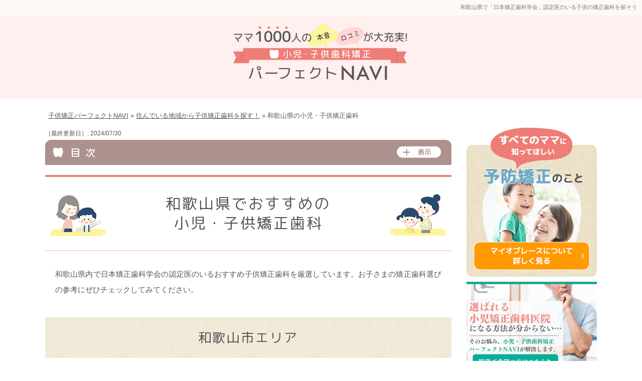

--- FILE ---
content_type: text/html; charset=UTF-8
request_url: https://www.childrens-orthodontist.com/clinic/wakayama/
body_size: 15887
content:
<!DOCTYPE html>
<html lang="ja" prefix="og: http://ogp.me/ns#">
<head>
<meta http-equiv="Content-Type" content="text/html; charset=utf-8" />
<meta name="viewport" content="width=device-width">
<title>おすすめしたい和歌山県の小児・子供矯正歯科</title>

<meta name="description" content="このページでは、おすすめしたい和歌山県の小児・子供矯正歯科を紹介しています。日本矯正歯科学会認定医が在籍している歯科医院についてまとめていますので、ぜひ参考にしてみてください。">
<meta name="keywords" content="">
<meta name="format-detection" content="telephone=no">
<!-- 共通項目 -->
<meta property="og:locale" content="ja_JP" />
<meta property="og:type" content="article" />
<meta property="og:title" content="おすすめしたい和歌山県の小児・子供矯正歯科" />
<meta property="og:url" content="https://www.childrens-orthodontist.com/clinic/wakayama/" />
<meta property="og:image" content="" />
<meta property="og:site_name"  content="ママ1000人の本音・口コミが大充実！小児・子供歯科矯正パーフェクトNAVI" />
<meta property="og:description" content="このページでは、おすすめしたい和歌山県の小児・子供矯正歯科を紹介しています。日本矯正歯科学会認定医が在籍している歯科医院についてまとめていますので、ぜひ参考にしてみてください。" />



<!-- CSS -->
<link rel="stylesheet" href="https://www.childrens-orthodontist.com/wp/wp-content/themes/wp001p/normalize.css">
<link rel="stylesheet" href="https://www.childrens-orthodontist.com/wp/wp-content/themes/wp001p/common.css">
<link rel="stylesheet" href="https://www.childrens-orthodontist.com/wp/wp-content/themes/wp001p/waslidemenu.css">
<link rel="stylesheet" href="https://www.childrens-orthodontist.com/wp/wp-content/themes/wp001p/category.css">
<link rel="stylesheet" href="https://www.childrens-orthodontist.com/wp/wp-content/themes/wp001p/edit.css">
	<link href="https://fonts.googleapis.com/css?family=M+PLUS+Rounded+1c:400,500,700&display=swap" rel="stylesheet">

<!-- favicon -->
<link rel="icon" type="image/png" href="https://www.childrens-orthodontist.com/wp/wp-content/themes/wp001p/img/icon_tooth2.png">

<!-- Analytics -->
<link rel="dns-prefetch" href="https://ajax.googleapis.com">
<link rel="preload" as="script" href="https://ajax.googleapis.com/ajax/libs/jquery/3.1.1/jquery.min.js">
<script src="https://ajax.googleapis.com/ajax/libs/jquery/3.1.1/jquery.min.js"></script>
<script src="https://www.childrens-orthodontist.com/wp/wp-content/themes/wp001p/js/modernizr.custom.js"></script>
<script src="https://www.childrens-orthodontist.com/wp/wp-content/themes/wp001p/js/jquery.ptop.js"></script>
<script src="https://www.childrens-orthodontist.com/wp/wp-content/themes/wp001p/js/jquery.matchHeight-min.js"></script>
<script src="https://www.childrens-orthodontist.com/wp/wp-content/themes/wp001p/js/mh.js"></script>
<script src="https://www.childrens-orthodontist.com/wp/wp-content/themes/wp001p/js/sscrl.js"></script>
<script src="https://www.childrens-orthodontist.com/wp/wp-content/themes/wp001p/js/common.js"></script>
<script src="https://www.childrens-orthodontist.com/wp/wp-content/themes/wp001p/js/accordion.js"></script>
<script src="https://www.childrens-orthodontist.com/wp/wp-content/themes/wp001p/js/waslidemenu.js"></script>
<script src="https://www.childrens-orthodontist.com/wp/wp-content/themes/wp001p/js/toc.js"></script>
<script src="https://www.childrens-orthodontist.com/wp/wp-content/themes/wp001p/js/ofi.js"></script>


<!--[if (gte IE 9)|!(IE)]><!-->
<script src="https://www.childrens-orthodontist.com/wp/wp-content/themes/wp001p/js/imgchange.js"></script>
<!--<![endif]-->
<!--[if lt IE 9]>
<script src="https://www.childrens-orthodontist.com/wp/wp-content/themes/wp001p/js/imgchange2.js"></script>
<![endif]-->


<!--[if lt IE 9]>
<script src="https://www.childrens-orthodontist.com/wp/wp-content/themes/wp001p/js/html5shiv.min.js"></script>
<script src="https://oss.maxcdn.com/respond/1.4.2/respond.min.js"></script>
<![endif]-->
	

	
<script>
(function(w,d,s,l,i){w[l]=w[l]||[];w[l].push({'gtm.start':
new Date().getTime(),event:'gtm.js'});var f=d.getElementsByTagName(s)[0],
j=d.createElement(s),dl=l!='dataLayer'?'&l='+l:'';j.async=true;j.src=
'https://www.googletagmanager.com/gtm.js?id='+i+dl;f.parentNode.insertBefore(j,f);
})(window,document,'script','dataLayer','GTM-TV2SF25'); </script>



<script src="https://cdn.jsdelivr.net/npm/lazyload@2.0.0-rc.2/lazyload.min.js"></script>

<!-- Begin Mieruca Embed Code -->
<script type="text/javascript" id="mierucajs">
window.__fid = window.__fid || [];__fid.push([530582800]);
(function() {
function mieruca(){if(typeof window.__fjsld != "undefined") return; window.__fjsld = 1; var fjs = document.createElement('script'); fjs.type = 'text/javascript'; fjs.async = true; fjs.id = "fjssync"; var timestamp = new Date;fjs.src = ('https:' == document.location.protocol ? 'https' : 'http') + '://hm.mieru-ca.com/service/js/mieruca-hm.js?v='+ timestamp.getTime(); var x = document.getElementsByTagName('script')[0]; x.parentNode.insertBefore(fjs, x); };
setTimeout(mieruca, 500); document.readyState != "complete" ? (window.attachEvent ? window.attachEvent("onload", mieruca) : window.addEventListener("load", mieruca, false)) : mieruca();
})();
</script>
<!-- End Mieruca Embed Code -->	
	
</head>
<body>
	
<!-- Google Tag Manager (noscript) -->
<noscript><iframe src="https://www.googletagmanager.com/ns.html?id=GTM-TV2SF25"
height="0" width="0" style="display:none;visibility:hidden"></iframe></noscript>
<!-- End Google Tag Manager (noscript) -->
	
<header id="header">

<div id="headTopArea">
<h1 class="pageH1">和歌山県で「日本矯正歯科学会」認定医のいる子供の矯正歯科を探そう</h1>
</div><!-- /#headTopArea -->

<div class="scsensor">

    
<div id="headNoteArea">
<div class="areaInner">
<div class="logo">

    <a href="https://www.childrens-orthodontist.com/"><img width="370" height="120" loading="lazy" src="https://www.childrens-orthodontist.com/wp/wp-content/themes/wp001p/img/logo.png" alt="ママ1000人の本音・口コミが大充実！小児・子供歯科矯正パーフェクトNAVI（ロゴ）"></a>

</div>
</div><!-- /areaInner -->
</div><!-- /#headNoteArea -->

</div><!-- /scsensor -->

    <nav id="g-nav" class="pc fixed">
    <ul>
    <li><a href="https://www.childrens-orthodontist.com/clinic/">住んでいる地域から子供矯正⻭科を探す！</a></li>
    <li><a href="https://www.childrens-orthodontist.com/questionnaire/">ママ1000人に聞いた！子供矯正の成功・失敗リアル体験談！</a></li>
    <li><a href="https://www.childrens-orthodontist.com/qanda/">歯科医に聞く！子供矯正の不安＆疑問徹底解消Q＆A</a></li>
    <li><a href="https://www.childrens-orthodontist.com/treatment/">子供矯正の種類を紹介</a></li>
    <li><a href="https://www.childrens-orthodontist.com/knowledge/">子供の歯の悩みについて</a></li>
    <li><a href="https://www.childrens-orthodontist.com/gooddoctor/">子供矯正が得意な医師を探せ！矯正⻭科専門医ファイル</a></li>
</ul>
</nav>    <div id="menuBtn" class="sp"></div>
<div id="layer" class="sp"></div>

<nav id="sp_nav" class="sp">

<ul id="mainMenu">

	
<li class="home"><a href="/">HOME</a></li>
	

	<li class="home"><a href="/clinic/hokkaido/">北海道の小児・子供矯正歯科</a></li>
<li class="home"><a href="/clinic/aomori/">青森県の小児・子供矯正歯科</a></li>
<li class="home"><a href="/clinic/iwate/">岩手県の小児・子供矯正歯科</a></li>
<li class="home"><a href="/clinic/yamagata/">山形県の小児・子供矯正歯科</a></li>
<li class="home"><a href="/clinic/akita/">秋田県の小児・子供矯正歯科</a></li>
<li class="home"><a href="/clinic/niigata/">新潟県の小児・子供矯正歯科</a></li>
<li class="home"><a href="/clinic/miyagi/">宮城県の小児・子供矯正歯科</a></li>
<li class="home"><a href="/clinic/fukushima/">福島県の小児・子供矯正歯科</a></li>
<li class="home"><a href="/clinic/ibaraki/">茨城県の小児・子供矯正歯科</a></li>
<li class="home"><a href="/clinic/tochigi/">栃木県の小児・子供矯正歯科</a></li>
<li class="home"><a href="/clinic/gunma/">群馬県の小児・子供矯正歯科</a></li>
<li class="home"><a href="/clinic/saitama/">埼玉県の小児・子供矯正歯科</a></li>
<li class="home"><a href="/clinic/chiba/">千葉県の小児・子供矯正歯科</a></li>
<li class="home"><a href="/clinic/tokyo/">東京都の小児・子供矯正歯科</a></li>
<li class="home"><a href="/clinic/kanagawa/">神奈川県の小児・子供矯正歯科</a></li>
<li class="home"><a href="/clinic/ishikawa/">石川県の小児・子供矯正歯科</a></li>
<li class="home"><a href="/clinic/toyama/">富山県の小児・子供矯正歯科</a></li>
<li class="home"><a href="/clinic/fukui/">福井県の小児・子供矯正歯科</a></li>
<li class="home"><a href="/clinic/nagano/">長野県の小児・子供矯正歯科</a></li>
<li class="home"><a href="/clinic/yamanashi/">山梨県の小児・子供矯正歯科</a></li>
<li class="home"><a href="/clinic/shizuoka/">静岡県の小児・子供矯正歯科</a></li>
<li class="home"><a href="/clinic/gifu/">岐阜県の小児・子供矯正歯科</a></li>
<li class="home"><a href="/clinic/aichi/">愛知県の小児・子供矯正歯科</a></li>
<li class="home"><a href="/clinic/shiga/">滋賀県の小児・子供矯正歯科</a></li>
<li class="home"><a href="/clinic/kyoto/">京都府の小児・子供矯正歯科</a></li>
<li class="home"><a href="/clinic/mie/">三重県の小児・子供矯正歯科</a></li>
<li class="home"><a href="/clinic/osaka/">大阪府の小児・子供矯正歯科</a></li>
<li class="home"><a href="/clinic/hyogo/">兵庫県の小児・子供矯正歯科</a></li>
<li class="home"><a href="/clinic/nara/">奈良県の小児・子供矯正歯科</a></li>
<li class="home"><a href="/clinic/wakayama/">和歌山県の小児・子供矯正歯科</a></li>
<li class="home"><a href="/clinic/tottori/">鳥取県の小児・子供矯正歯科</a></li>
<li class="home"><a href="/clinic/shimane/">島根県の小児・子供矯正歯科</a></li>
<li class="home"><a href="/clinic/okayama/">岡山県の小児・子供矯正歯科</a></li>
<li class="home"><a href="/clinic/hiroshima/">広島県の小児・子供矯正歯科</a></li>
<li class="home"><a href="/clinic/tokushima/">徳島県の小児・子供矯正歯科</a></li>
<li class="home"><a href="/clinic/kagawa/">香川県の小児・子供矯正歯科</a></li>
<li class="home"><a href="/clinic/ehime/">愛媛県の小児・子供矯正歯科</a></li>
<li class="home"><a href="/clinic/kochi/">高知県の小児・子供矯正歯科</a></li>
<li class="home"><a href="/clinic/yamaguchi/">山口県の小児・子供矯正歯科</a></li>
<li class="home"><a href="/clinic/fukuoka/">福岡県の小児・子供矯正歯科</a></li>
<li class="home"><a href="/clinic/saga/">佐賀県の小児・子供矯正歯科</a></li>
<li class="home"><a href="/clinic/nagasaki/">長崎県の小児・子供矯正歯科</a></li>
<li class="home"><a href="/clinic/kumamoto/">熊本県の小児・子供矯正歯科</a></li>
<li class="home"><a href="/clinic/oita/">大分県の小児・子供矯正歯科</a></li>
<li class="home"><a href="/clinic/miyazaki/">宮崎県の小児・子供矯正歯科</a></li>
<li class="home"><a href="/clinic/kagoshima/">鹿児島県の小児・子供矯正歯科</a></li>
<li class="home"><a href="/clinic/okinawa/">沖縄県の小児・子供矯正歯科</a></li>
<li class="home"><a href="/clinic/questionnaire/">ママ1000人に聞いた！子供矯正の成功・失敗リアル体験談！</a></li>
<li class="home"><a href="/clinic/qanda/"> 歯科医に聞く！子供矯正の不安＆疑問徹底解消Q＆A</a></li>
<li class="home"><a href="/clinic/treatment/">子供矯正の種類を紹介</a></li>
<li class="home"><a href="/clinic/knowledge/"> 子供の歯の悩みについて</a></li>
<li class="home"><a href="/clinic/gooddoctor/">子供矯正が得意なドクターを探せ！矯正歯科専門医ファイル
</a></li>
	
	
	
	

<li><a href="https://www.childrens-orthodontist.com/sitemap/">サイトマップ</a></li>

</ul>

</nav>


</header>


  <div id="pankuzuWrap">
  <div id="pankuzu" itemscope itemtype="http://schema.org/BreadcrumbList"><span itemprop="itemListElement" itemscope itemtype="http://schema.org/ListItem"><a itemprop="item" href="https://www.childrens-orthodontist.com"><span itemprop="name">子供矯正パーフェクトNAVI</span></a><meta itemprop="position" content="1" /></span>&nbsp;&raquo;&nbsp;<span itemprop="itemListElement" itemscope itemtype="http://schema.org/ListItem"><a itemprop="item" href="https://www.childrens-orthodontist.com/clinic/"><span itemprop="name">住んでいる地域から子供矯正⻭科を探す！</span></a><meta itemprop="position" content="2" /></span>&nbsp;&raquo;&nbsp;<span itemprop="itemListElement" itemscope itemtype="http://schema.org/ListItem"><span itemprop="name">和歌山県の小児・子供矯正歯科</span><meta itemprop="position" content="2" /></span>
</div><!-- /#pankuzu -->
  </div><!-- /#pankuzuWrap -->
  <div id="contents" class="cf">

<div class="mainWrap page">

<!-- 更新日 -->
	<p class="tar">［最終更新日］: 2024/07/30</p>
<!-- /更新日 -->


<div id="tocBox">
<div class="accordion3">
<div class="ttlArea">
<div class="sttl">目 次</div>
</div>
<!-- /ttlArea -->
<div class="tglMenu3"></div>
<div id="toc"></div>
<!-- /#toc --></div>
<!-- /accordion3 --></div>
<!-- /tocBox -->

<h2>和歌山県でおすすめの<br />小児・子供矯正歯科</h2>
<p>和歌山県内で日本矯正歯科学会の認定医のいるおすすめ子供矯正歯科を厳選しています。お子さまの矯正歯科選びの参考にぜひチェックしてみてください。</p>

<h3>和歌山市エリア</h3>

<!--------------------やまにし矯正歯科---------------------->
<h4>やまにし矯正歯科</h4>
<div class="catch">在籍している日本矯正歯科学会認定医：山西 敦子　先生</div>

<p>院長である山西医師は、日本矯正歯科学会認定医の資格を持つドクターです。自身も矯正治療の経験を持っており、当時の経験を現在行っている矯正治療に生かしています。治療を行う場合には、まず初診相談からスタートしますが、その際には治療例を見ながら個々に合う治療方法について説明。この際には期間や費用についても疑問や不安に応えてくれます。</p>

<div class="table-layout">
<table>
<tbody>
<tr>
<th>所在地</th>
<td>和歌山県和歌山市東高松2-1-23</td>
</tr>
<tr>
<th>アクセス</th>
<td>紀勢本線「宮前駅」から車で11分</td>
</tr>
<tr>
<th>連絡先（電話番号）</th>
<td>073-423-4618</td>
</tr>
</tbody>
</table>
</div>


<!--------------------有本矯正歯科---------------------->
<h4>有本矯正歯科</h4>
<div class="catch">在籍している日本矯正歯科学会認定医：有本 隆行　先生</div>

<p>1965年に誕生した有本矯正歯科。同院は、和歌山市の矯正歯科専門の診療所として、さまざまな患者の治療に携わってきたという歴史があります。</p>
<p>同院では子供の矯正治療を行う場合には7歳・8歳の頃からの治療を推奨していますが、受け口の場合は5歳あたりからの治療を開始することを勧めています。また、可能な限り楽な治療を提供したいと考えていることから、歯の型取りをできるだけ行わないという点も特徴です。</p>

<div class="table-layout">
<table>
<tbody>
<tr>
<th>所在地</th>
<td>和歌山県和歌山市黒田1-2-20</td>
</tr>
<tr>
<th>アクセス</th>
<td>JR「和歌山駅」東口から徒歩2分<br />
阪和高速道路「和歌山インター」から10分
</td>
</tr>
<tr>
<th>連絡先（電話番号）</th>
<td>073-475-1888</td>
</tr>
</tbody>
</table>
</div>


<!--------------------井口矯正歯科---------------------->
<h4>井口矯正歯科</h4>
<div class="catch">在籍している日本矯正歯科学会認定医：井口廣昭　先生／井口善隆　先生</div>

<p>2名の日本矯正歯科学会認定医が在籍している井口矯正歯科。成長期の患者の場合には、年齢や噛み合わせ、ほかの問題となる点に合わせて治療方法を選択していきます。矯正治療を開始する場合でも、すぐに複雑な装置を取り付けるわけではなく、まずは将来永久歯が正しく生えてくるための土台作りを行っていきます。</p>
<p>同院は、最寄駅から非常にアクセスが良い場所に位置しており、さらに土曜日は18時まで診療を行っているため、平日は通院しにくい場合でも無理なく通うことができるといえるでしょう。</p>

<div class="table-layout">
<table>
<tbody>
<tr>
<th>所在地</th>
<td>和歌山県和歌山市美園町5-1-2 新橘ビル2F</td>
</tr>
<tr>
<th>アクセス</th>
<td>JR「和歌山駅」中央口より徒歩1分<br />
南海線「和歌山市駅」からバスで10分
</td>
</tr>
<tr>
<th>連絡先（電話番号）</th>
<td>073-425-7182</td>
</tr>
</tbody>
</table>
</div>


<!--------------------戸村矯正歯科クリニック---------------------->
<h4>戸村矯正歯科クリニック</h4>
<div class="catch">在籍している日本矯正歯科学会認定医：戸村　博臣　先生</div>

<p>患者と家族の話し合いをもとに、それぞれの患者に最適な治療を心がける、という方針で治療を行っている戸村矯正歯科クリニック。同院では、初診・カウンセリングを行い、すぐに治療に向かない子供の場合は適切な時期まで定期観察を行い、ベストなタイミングで治療をスタートします。</p>
<p>同院の院長は、日本矯正歯科学会認定医の資格を持つドクター。歯並びや口元の形を整えることにより、機能的な噛み合わせをつくりだし、健康的な笑顔を作り出してくれます。</p>

<div class="table-layout">
<table>
<tbody>
<tr>
<th>所在地</th>
<td>和歌山県和歌山市西布経丁1-1</td>
</tr>
<tr>
<th>アクセス</th>
<td>紀勢本線「和歌山市駅」から徒歩3分</td>
</tr>
<tr>
<th>連絡先（電話番号）</th>
<td>073-424-1148</td>
</tr>
</tbody>
</table>
</div>


<!--------------------太田矯正歯科クリニック---------------------->
<h4>太田矯正歯科クリニック</h4>
<div class="catch">在籍している日本矯正歯科学会認定医：太田 安彦　先生</div>

<p>同院では、矯正治療を検討している人のために無料で初診相談を行っています。その後治療を開始する場合には、検査を行うとともにブラッシング指導をしっかりと行います。装置をつけても虫歯にならないように、正しい磨き方を身につけてから治療を開始します。</p>
<p>同院では歯科用CTを導入しており、精度の高い診断を行うことができます。また、「Photoカウンセリング」を行っている点も同院の特徴。矯正治療を検討しているものの、なかなかクリニックに行けないという人はぜひ利用を検討してみてはいかがでしょうか。</p>

<div class="table-layout">
<table>
<tbody>
<tr>
<th>所在地</th>
<td>和歌山県和歌山市本町2-27 松屋ビル3F</td>
</tr>
<tr>
<th>アクセス</th>
<td>「和歌山市駅」から徒歩10分</td>
</tr>
<tr>
<th>連絡先（電話番号）</th>
<td>073-426-1182</td>
</tr>
</tbody>
</table>
</div>

<!--<p class="btn-internal"><a href="https://www.childrens-orthodontist.com/clinic/wakayama/wakayama-city/">和歌山市エリアのおすすめ矯正歯科クリニックをもっと詳しく</a></p>-->
  <div class="botBan">
<a href="https://www.childrens-orthodontist.com/#sect02"><img width="600" height="260" loading="lazy" class="switch" src="https://www.childrens-orthodontist.com/wp/wp-content/themes/wp001p/img/botban_sp.png" alt="住んでいる地域から探す、全国エリア別！子供矯正歯科ナビ"></a>

</div><!-- /.botBan -->





</div><!-- /mainWrap -->



<div id="side">
	<div id="side01" class="pc">
<a href="https://www.childrens-orthodontist.com/mrc/">
<img width="260" height="250" loading="lazy" src="https://www.childrens-orthodontist.com/wp/wp-content/themes/wp001p/img/mrc/side_bnr_btm.png" alt="子どものかかりつけ歯医者さんを見つけるサイト はならびKids ～マイオブレース対応歯科医院～">
</a>
<a href="https://www.landingpage-synergy.com/NguweuP6/" target="_blank" rel="nofollow"><img src="https://www.childrens-orthodontist.com/wp/wp-content/uploads/banner0003.png" alt="問い合わせ用サイドバナー"></a>	
</div><!-- /#side01 -->


<aside class="sideBox pc">

<div class="sttl"><a href="https://www.childrens-orthodontist.com/clinic/">住んでいる地域から子供矯正⻭科を探す！</a></div>
<ul>
<li>
<a href="https://www.childrens-orthodontist.com/clinic/hokkaido/">北海道の小児・子供矯正歯科</a></li>

<li>
<a href="https://www.childrens-orthodontist.com/clinic/aomori/">青森県のおすすめ子供矯正</a></li>

<li>
<a href="https://www.childrens-orthodontist.com/clinic/iwate/">岩手県の小児・子供矯正歯科</a></li>

<li>
<a href="https://www.childrens-orthodontist.com/clinic/miyagi/">宮城県の小児・子供矯正歯科</a></li>

<li>
<a href="https://www.childrens-orthodontist.com/clinic/akita/">秋田県のおすすめ子供矯正</a></li>

<li>
<a href="https://www.childrens-orthodontist.com/clinic/yamagata/">山形県の小児・子供矯正歯科</a></li>

<li>
<a href="https://www.childrens-orthodontist.com/clinic/fukushima/">福島県のおすすめ⼦供矯正⻭科</a></li>

<li>
<a href="https://www.childrens-orthodontist.com/clinic/ibaraki/">茨城県の小児・子供矯正歯科</a></li>

<li>
<a href="https://www.childrens-orthodontist.com/clinic/tochigi/">栃木県の小児・子供矯正歯科</a></li>

<li>
<a href="https://www.childrens-orthodontist.com/clinic/gunma/">群馬県の小児・子供矯正歯科</a></li>

<li>
<a href="https://www.childrens-orthodontist.com/clinic/saitama/">埼玉県の小児・子供矯正歯科</a></li>

<li>
<a href="https://www.childrens-orthodontist.com/clinic/chiba/">千葉県のおすすめ子供矯正歯科</a></li>

<li>
<a href="https://www.childrens-orthodontist.com/clinic/tokyo/">東京都の小児・子供矯正歯科</a></li>

<li>
<a href="https://www.childrens-orthodontist.com/clinic/kanagawa/">神奈川県の小児・子供矯正歯科</a></li>

<li>
<a href="https://www.childrens-orthodontist.com/clinic/niigata/">新潟県の小児・子供矯正歯科</a></li>

<li>
<a href="https://www.childrens-orthodontist.com/clinic/toyama/">富山県の小児・子供矯正歯科</a></li>

<li>
<a href="https://www.childrens-orthodontist.com/clinic/ishikawa/">石川県の小児・子供矯正歯科</a></li>

<li>
<a href="https://www.childrens-orthodontist.com/clinic/fukui/">福井県のおすすめ子供矯正</a></li>

<li>
<a href="https://www.childrens-orthodontist.com/clinic/yamanashi/">山梨県の小児・子供矯正歯科</a></li>

<li>
<a href="https://www.childrens-orthodontist.com/clinic/nagano/">長野県の小児・子供矯正歯科</a></li>

<li>
<a href="https://www.childrens-orthodontist.com/clinic/gifu/">岐阜県の小児・子供矯正歯科</a></li>

<li>
<a href="https://www.childrens-orthodontist.com/clinic/shizuoka/">静岡県の小児・子供矯正歯科</a></li>

<li>
<a href="https://www.childrens-orthodontist.com/clinic/aichi/">愛知のおすすめ小児・⼦供矯正⻭科</a></li>

<li>
<a href="https://www.childrens-orthodontist.com/clinic/mie/">三重県の小児・子供矯正歯科</a></li>

<li>
<a href="https://www.childrens-orthodontist.com/clinic/shiga/">滋賀の小児・子供矯正歯科</a></li>

<li>
<a href="https://www.childrens-orthodontist.com/clinic/kyoto/">京都の小児・子供矯正歯科</a></li>

<li>
<a href="https://www.childrens-orthodontist.com/clinic/osaka/">大阪で子供の歯列矯正（小児矯正）が得意な矯正歯科ドクター特集</a></li>

<li>
<a href="https://www.childrens-orthodontist.com/clinic/hyogo/">兵庫の小児・子供矯正歯科</a></li>

<li>
<a href="https://www.childrens-orthodontist.com/clinic/nara/">奈良県の小児・子供矯正歯科</a></li>

<li>
<a href="https://www.childrens-orthodontist.com/clinic/wakayama/">和歌山県の小児・子供矯正歯科</a></li>

<li>
<a href="https://www.childrens-orthodontist.com/clinic/tottori/">鳥取県の小児・子供矯正歯科</a></li>

<li>
<a href="https://www.childrens-orthodontist.com/clinic/shimane/">島根県の小児・子供矯正歯科</a></li>

<li>
<a href="https://www.childrens-orthodontist.com/clinic/okayama/">岡山県の小児・子供矯正歯科</a></li>

<li>
<a href="https://www.childrens-orthodontist.com/clinic/hiroshima/">広島の小児・子供矯正歯科</a></li>

<li>
<a href="https://www.childrens-orthodontist.com/clinic/yamaguchi/">山口県の小児・子供矯正歯科</a></li>

<li>
<a href="https://www.childrens-orthodontist.com/clinic/tokushima/">徳島県の小児・子供矯正歯科</a></li>

<li>
<a href="https://www.childrens-orthodontist.com/clinic/kagawa/">香川県の小児・子供矯正歯科</a></li>

<li>
<a href="https://www.childrens-orthodontist.com/clinic/ehime/">愛媛県のおすすめ子供矯正</a></li>

<li>
<a href="https://www.childrens-orthodontist.com/clinic/kochi/">高知県の小児・子供矯正歯科</a></li>

<li>
<a href="https://www.childrens-orthodontist.com/clinic/fukuoka/">福岡のおすすめ小児・⼦供矯正⻭科</a></li>

<li>
<a href="https://www.childrens-orthodontist.com/clinic/saga/">佐賀の小児・子供矯正歯科</a></li>

<li>
<a href="https://www.childrens-orthodontist.com/clinic/nagasaki/">長崎の小児・子供矯正歯科</a></li>

<li>
<a href="https://www.childrens-orthodontist.com/clinic/kumamoto/">熊本の小児・子供矯正歯科</a></li>

<li>
<a href="https://www.childrens-orthodontist.com/clinic/oita/">大分県の小児・子供矯正歯科</a></li>

<li>
<a href="https://www.childrens-orthodontist.com/clinic/miyazaki/">宮崎の小児・子供矯正歯科</a></li>

<li>
<a href="https://www.childrens-orthodontist.com/clinic/kagoshima/">鹿児島の小児・子供矯正歯科</a></li>

<li>
<a href="https://www.childrens-orthodontist.com/clinic/okinawa/">沖縄の小児・子供矯正歯科</a></li>

</ul>
</aside><!-- /.sideBox -->
<aside class="sideBox pc">

<div class="sttl"><a href="https://www.childrens-orthodontist.com/questionnaire/">ママ1000人に聞いた！子供矯正の成功・失敗リアル体験談！</a></div>
<ul>
</ul>
</aside><!-- /.sideBox -->
<aside class="sideBox pc">

<div class="sttl"><a href="https://www.childrens-orthodontist.com/qanda/">歯科医に聞く！子供矯正の不安＆疑問徹底解消Q＆A</a></div>
<ul>
</ul>
</aside><!-- /.sideBox -->
<aside class="sideBox pc">

<div class="sttl"><a href="https://www.childrens-orthodontist.com/treatment/">子供矯正の種類を紹介</a></div>
<ul>
<li>
<a href="https://www.childrens-orthodontist.com/treatment/kyusokukakudai/">急速拡大装置ってこんな矯正方法</a></li>

<li>
<a href="https://www.childrens-orthodontist.com/treatment/wire/">ワイヤー矯正ってこんな矯正方法</a></li>

<li>
<a href="https://www.childrens-orthodontist.com/treatment/rampa-therapy/">RAMPA（ランパ）矯正</a></li>

<li>
<a href="https://www.childrens-orthodontist.com/treatment/syoukyousei/">床矯正ってこんな矯正方法</a></li>

<li>
<a href="https://www.childrens-orthodontist.com/treatment/mouthpiece/">マウスピース矯正ってこんな矯正方法</a></li>

<li>
<a href="https://www.childrens-orthodontist.com/treatment/headgear/">ヘッドギア矯正ってこんな矯正方法</a></li>

<li>
<a href="https://www.childrens-orthodontist.com/treatment/functional/">機能的矯正装置ってこんな矯正方法</a></li>

</ul>
</aside><!-- /.sideBox -->
<aside class="sideBox pc">

<div class="sttl"><a href="https://www.childrens-orthodontist.com/knowledge/">子供の歯の悩みについて</a></div>
<ul>
</ul>
</aside><!-- /.sideBox -->
<aside class="sideBox pc">

<div class="sttl"><a href="https://www.childrens-orthodontist.com/gooddoctor/">子供矯正が得意な医師を探せ！矯正⻭科専門医ファイル</a></div>
<ul>
</ul>
</aside><!-- /.sideBox -->
<aside class="sideBox pc">

<div class="sttl"><a href="https://www.childrens-orthodontist.com/mrc/">子どもの健康を願うすべてのママに知ってほしい「予防矯正」のこと｜マイオブレース</a></div>
<ul>
</ul>
</aside><!-- /.sideBox -->
<aside class="sideBox pc">

<div class="sttl"><a href="https://www.childrens-orthodontist.com/area_mrc/">エリアから探すマイオブレース対応歯科医院</a></div>
</aside><!-- /.sideBox -->
<aside class="sideBox pc">

<div class="sttl"><a href="https://www.childrens-orthodontist.com/clinic_mrc/">子どものかかりつけ歯医者さんINDEX～マイオブレース対応歯科医院～</a></div>
<ul>
</ul>
</aside><!-- /.sideBox -->
<aside class="sideBox pc">

<div class="sttl"><a href="https://www.childrens-orthodontist.com/about/">運営者情報</a></div>
</aside><!-- /.sideBox -->

	<!--<aside class="twBox">
<div class="sttl"><img src="https://www.childrens-orthodontist.com/wp/wp-content/themes/wp001p/img/side_tw.png" alt="Twitter"></div>
<a class="twitter-timeline" data-chrome="noheader noborders nofooter" data-width="250" data-height="600" data-theme="light" data-link-color="#e37f7b" href="https://twitter.com/zenken_recruit?ref_src=twsrc%5Etfw">Tweets by xxxx</a> <script async src="https://platform.twitter.com/widgets.js" charset="utf-8"></script>
</aside>--><!-- /.sideBox -->

</div><!-- /#side -->
</div><!-- /#contents -->

<footer>

  <a id="page-top" href="#header"><img width="120" height="120" loading="lazy" src="https://www.childrens-orthodontist.com/wp/wp-content/themes/wp001p/img/pagetop.png" alt="PAGE TOP" /></a>

<div class="footInner">
<div class="areaInner">
<div class="logo">
  <a href="https://www.childrens-orthodontist.com/">
    <img width="370" height="120" loading="lazy" src="https://www.childrens-orthodontist.com/wp/wp-content/themes/wp001p/img/logo.png" alt="ママ1000人の本音・口コミが大充実！小児・子供歯科矯正パーフェクトNAVI（ロゴ）">
  </a>
</div>










<aside class="footBox accordion">
  <div class="sttl pc">
    <a class="fontMin" href="https://www.childrens-orthodontist.com/clinic/">住んでいる地域から子供矯正⻭科を探す！</a>
  </div>
  <div class="sttl sp tglMenu">
    <a class="fontMin">住んでいる地域から子供矯正⻭科を探す！</a>
  </div>
  <ul class="accChild subcat_id3">
    <li class="sp"><a href="https://www.childrens-orthodontist.com/clinic/">住んでいる地域から子供矯正⻭科を探す！_top</a></li>
	      <li class="subCat">
      <a href="https://www.childrens-orthodontist.com/clinic/hokkaido/">北海道の小児・子供矯正歯科</a>
      <ul>
        <li><a href="https://www.childrens-orthodontist.com/clinic/hokkaido/sapporo/">札幌の小児・子供矯正歯科</a></li>
        <li><a href="https://www.childrens-orthodontist.com/clinic/hokkaido/hakodate/">函館市の小児・子供矯正歯科</a></li>
        <li><a href="https://www.childrens-orthodontist.com/clinic/hokkaido/asahikawa/">旭川市の小児・子供矯正歯科</a></li>
      </ul>
    </li>
    <li class="subCat">
      <a href="https://www.childrens-orthodontist.com/clinic/aomori/">青森県のおすすめ子供矯正</a>
      <ul>
        <li><a href="https://www.childrens-orthodontist.com/clinic/aomori/aomori-city/">青森市の子供矯正</a></li>
        <li><a href="https://www.childrens-orthodontist.com/clinic/aomori/hirosaki/">弘前市の子供矯正</a></li>
      </ul>
    </li>
    <li class="subCat">
      <a href="https://www.childrens-orthodontist.com/clinic/iwate/">岩手県の小児・子供矯正歯科</a>
      <ul>
        <li><a href="https://www.childrens-orthodontist.com/clinic/iwate/morioka/">盛岡市の小児・子供矯正歯科</a></li>
        <li><a href="https://www.childrens-orthodontist.com/clinic/iwate/ichinoseki/">一関市の小児・子供矯正歯科</a></li>
      </ul>
    </li>
    <li class="subCat">
      <a href="https://www.childrens-orthodontist.com/clinic/miyagi/">宮城県の小児・子供矯正歯科</a>
      <ul>
        <li><a href="https://www.childrens-orthodontist.com/clinic/miyagi/sendai/">仙台市の小児・子供矯正歯科</a></li>
      </ul>
    </li>
    <li class="subCat">
      <a href="https://www.childrens-orthodontist.com/clinic/akita/">秋田県のおすすめ子供矯正</a>
      <ul>
        <li><a href="https://www.childrens-orthodontist.com/clinic/akita/akita-city/">秋田市の子供矯正</a></li>
      </ul>
    </li>
    <li class="subCat">
      <a href="https://www.childrens-orthodontist.com/clinic/yamagata/">山形県の小児・子供矯正歯科</a>
      <ul>
        <li><a href="https://www.childrens-orthodontist.com/clinic/yamagata/yamagatashi/">山形市の小児・子供矯正歯科</a></li>
        <li><a href="https://www.childrens-orthodontist.com/clinic/yamagata/tsuruoka/">鶴岡市の小児・子供矯正歯科</a></li>
      </ul>
    </li>
    <li class="subCat">
      <a href="https://www.childrens-orthodontist.com/clinic/fukushima/">福島県のおすすめ⼦供矯正⻭科</a>
      <ul>
        <li><a href="https://www.childrens-orthodontist.com/clinic/fukushima/city-fukushima/">福島市の小児・子供矯正歯科</a></li>
        <li><a href="https://www.childrens-orthodontist.com/clinic/fukushima/koriyama/">郡山市の小児・子供矯正歯科</a></li>
      </ul>
    </li>
    <li class="subCat">
      <a href="https://www.childrens-orthodontist.com/clinic/ibaraki/">茨城県の小児・子供矯正歯科</a>
      <ul>
        <li><a href="https://www.childrens-orthodontist.com/clinic/ibaraki/mito/">水戸市でおすすめの小児・子供矯正歯科</a></li>
        <li><a href="https://www.childrens-orthodontist.com/clinic/ibaraki/hitachi/">日立市でおすすめの小児・子供矯正歯科</a></li>
        <li><a href="https://www.childrens-orthodontist.com/clinic/ibaraki/tsukuba/">つくば市でおすすめの小児・子供矯正歯科</a></li>
      </ul>
    </li>
    <li class="subCat">
      <a href="https://www.childrens-orthodontist.com/clinic/tochigi/">栃木県の小児・子供矯正歯科</a>
      <ul>
        <li><a href="https://www.childrens-orthodontist.com/clinic/tochigi/utsunomiya/">宇都宮市の小児・子供矯正歯科</a></li>
      </ul>
    </li>
    <li class="subCat">
      <a href="https://www.childrens-orthodontist.com/clinic/gunma/">群馬県の小児・子供矯正歯科</a>
      <ul>
        <li><a href="https://www.childrens-orthodontist.com/clinic/gunma/maebashi/">前橋市の小児・子供矯正歯科</a></li>
        <li><a href="https://www.childrens-orthodontist.com/clinic/gunma/takasaki/">高崎市の小児・子供矯正歯科</a></li>
      </ul>
    </li>
    <li class="subCat">
      <a href="https://www.childrens-orthodontist.com/clinic/saitama/">埼玉県の小児・子供矯正歯科</a>
      <ul>
        <li><a href="https://www.childrens-orthodontist.com/clinic/saitama/urawa/">浦和の小児・子供矯正歯科</a></li>
        <li><a href="https://www.childrens-orthodontist.com/clinic/saitama/omiya/">大宮の小児・子供矯正歯科</a></li>
        <li><a href="https://www.childrens-orthodontist.com/clinic/saitama/kawagoe/">川越市の小児・子供矯正歯科</a></li>
        <li><a href="https://www.childrens-orthodontist.com/clinic/saitama/tokorozawa/">所沢市の小児・子供矯正歯科</a></li>
        <li><a href="https://www.childrens-orthodontist.com/clinic/saitama/souka/">草加市の小児・子供矯正歯科</a></li>
        <li><a href="https://www.childrens-orthodontist.com/clinic/saitama/koshigaya/">越谷市の小児・子供矯正歯科</a></li>
        <li><a href="https://www.childrens-orthodontist.com/clinic/saitama/wakou/">和光市の小児・子供矯正歯科</a></li>
        <li><a href="https://www.childrens-orthodontist.com/clinic/saitama/misato/">三郷市の小児・子供矯正歯科</a></li>
      </ul>
    </li>
    <li class="subCat">
      <a href="https://www.childrens-orthodontist.com/clinic/chiba/">千葉県のおすすめ子供矯正歯科</a>
      <ul>
        <li><a href="https://www.childrens-orthodontist.com/clinic/chiba/kisarazu/">木更津市の小児・子供矯正歯科</a></li>
        <li><a href="https://www.childrens-orthodontist.com/clinic/chiba/kamogawa/">鴨川市の小児・子供矯正歯科</a></li>
        <li><a href="https://www.childrens-orthodontist.com/clinic/chiba/city-chiba/">千葉市の小児・子供矯正歯科</a></li>
        <li><a href="https://www.childrens-orthodontist.com/clinic/chiba/ichikawa/">市川市の小児・子供矯正歯科</a></li>
        <li><a href="https://www.childrens-orthodontist.com/clinic/chiba/matsudo/">松戸市の小児・子供矯正歯科</a></li>
        <li><a href="https://www.childrens-orthodontist.com/clinic/chiba/kashiwa/">柏市の小児・子供矯正歯科</a></li>
        <li><a href="https://www.childrens-orthodontist.com/clinic/chiba/ichihara/">市原市の小児・子供矯正歯科</a></li>
      </ul>
    </li>
    <li class="subCat">
      <a href="https://www.childrens-orthodontist.com/clinic/tokyo/">東京都の小児・子供矯正歯科</a>
      <ul>
        <li><a href="https://www.childrens-orthodontist.com/clinic/tokyo/akabane/">赤羽の小児・子供矯正歯科</a></li>
        <li><a href="https://www.childrens-orthodontist.com/clinic/tokyo/kudansita/">九段下の小児・子供矯正</a></li>
        <li><a href="https://www.childrens-orthodontist.com/clinic/tokyo/akihabara/">秋葉原の小児・子供矯正歯科</a></li>
        <li><a href="https://www.childrens-orthodontist.com/clinic/tokyo/ginza/">銀座の小児・子供矯正歯科</a></li>
        <li><a href="https://www.childrens-orthodontist.com/clinic/tokyo/roppongi/">六本木の小児・子供矯正歯科</a></li>
        <li><a href="https://www.childrens-orthodontist.com/clinic/tokyo/shinjyuku/">新宿の小児・子供矯正歯科</a></li>
        <li><a href="https://www.childrens-orthodontist.com/clinic/tokyo/ueno/">上野の小児・子供矯正歯科</a></li>
        <li><a href="https://www.childrens-orthodontist.com/clinic/tokyo/shinagawa/">品川の小児・子供矯正歯科</a></li>
        <li><a href="https://www.childrens-orthodontist.com/clinic/tokyo/musashikoyama/">武蔵小山の小児・子供矯正歯科</a></li>
        <li><a href="https://www.childrens-orthodontist.com/clinic/tokyo/meguro/">目黒の小児・子供矯正歯科</a></li>
        <li><a href="https://www.childrens-orthodontist.com/clinic/tokyo/kamata/">蒲田の小児・子供矯正歯科</a></li>
        <li><a href="https://www.childrens-orthodontist.com/clinic/tokyo/setagaya/">世田谷の小児・子供矯正歯科</a></li>
        <li><a href="https://www.childrens-orthodontist.com/clinic/tokyo/sangenjaya/">三軒茶屋の小児・子供矯正歯科</a></li>
        <li><a href="https://www.childrens-orthodontist.com/clinic/tokyo/futakotamagawa/">二子玉川の小児・子供矯正歯科</a></li>
        <li><a href="https://www.childrens-orthodontist.com/clinic/tokyo/shibuya/">渋谷の小児・子供矯正歯科</a></li>
        <li><a href="https://www.childrens-orthodontist.com/clinic/tokyo/ebisu/">恵比寿の小児・子供矯正歯科</a></li>
        <li><a href="https://www.childrens-orthodontist.com/clinic/tokyo/nakano/">中野の小児・子供矯正歯科</a></li>
        <li><a href="https://www.childrens-orthodontist.com/clinic/tokyo/ogikubo/">荻窪の小児・子供矯正歯科</a></li>
        <li><a href="https://www.childrens-orthodontist.com/clinic/tokyo/asagaya/">阿佐ヶ谷の小児・子供矯正歯科</a></li>
        <li><a href="https://www.childrens-orthodontist.com/clinic/tokyo/ikebukuro/">池袋の小児・子供矯正歯科</a></li>
        <li><a href="https://www.childrens-orthodontist.com/clinic/tokyo/sugamo/">巣鴨の小児・子供矯正歯科</a></li>
        <li><a href="https://www.childrens-orthodontist.com/clinic/tokyo/nerima/">練馬の小児・子供矯正歯科</a></li>
        <li><a href="https://www.childrens-orthodontist.com/clinic/tokyo/hikarigaoka/">光が丘の小児・子供矯正歯科</a></li>
        <li><a href="https://www.childrens-orthodontist.com/clinic/tokyo/kitasenju/">北千住の小児・子供矯正歯科</a></li>
        <li><a href="https://www.childrens-orthodontist.com/clinic/tokyo/kasai/">葛西の小児・子供矯正歯科</a></li>
        <li><a href="https://www.childrens-orthodontist.com/clinic/tokyo/koiwa/">小岩の小児・子供矯正歯科</a></li>
        <li><a href="https://www.childrens-orthodontist.com/clinic/tokyo/hachioji/">八王子の小児・子供矯正歯科</a></li>
        <li><a href="https://www.childrens-orthodontist.com/clinic/tokyo/tachikawa/">立川の小児・子供矯正歯科</a></li>
        <li><a href="https://www.childrens-orthodontist.com/clinic/tokyo/kichijoji/">吉祥寺の小児・子供矯正歯科</a></li>
        <li><a href="https://www.childrens-orthodontist.com/clinic/tokyo/mitaka/">三鷹の小児・子供矯正歯科</a></li>
        <li><a href="https://www.childrens-orthodontist.com/clinic/tokyo/huchu/">府中市の小児・子供矯正歯科</a></li>
        <li><a href="https://www.childrens-orthodontist.com/clinic/tokyo/chofu/">調布市の小児・子供矯正歯科</a></li>
        <li><a href="https://www.childrens-orthodontist.com/clinic/tokyo/machida/">町田の小児・子供矯正歯科</a></li>
        <li><a href="https://www.childrens-orthodontist.com/clinic/tokyo/kokubunji/">国分寺の小児・子供矯正歯科</a></li>
        <li><a href="https://www.childrens-orthodontist.com/clinic/tokyo/nishitokyo/">西東京市の小児・子供矯正歯科</a></li>
      </ul>
    </li>
    <li class="subCat">
      <a href="https://www.childrens-orthodontist.com/clinic/kanagawa/">神奈川県の小児・子供矯正歯科</a>
      <ul>
        <li><a href="https://www.childrens-orthodontist.com/clinic/kanagawa/hodogaya/">保土ヶ谷の小児・子供矯正歯科</a></li>
        <li><a href="https://www.childrens-orthodontist.com/clinic/kanagawa/kikuna/">菊名の小児・子供矯正歯科</a></li>
        <li><a href="https://www.childrens-orthodontist.com/clinic/kanagawa/yokohama/">横浜市の小児・子供矯正歯科</a></li>
        <li><a href="https://www.childrens-orthodontist.com/clinic/kanagawa/kawasaki/">川崎市の小児・子供矯正歯科</a></li>
        <li><a href="https://www.childrens-orthodontist.com/clinic/kanagawa/sagamihara/">相模原市の小児・子供矯正歯科</a></li>
        <li><a href="https://www.childrens-orthodontist.com/clinic/kanagawa/yokosuka/">横須賀市の小児・子供矯正歯科</a></li>
        <li><a href="https://www.childrens-orthodontist.com/clinic/kanagawa/hiratsuka/">平塚市の小児・子供矯正歯科</a></li>
        <li><a href="https://www.childrens-orthodontist.com/clinic/kanagawa/kamakura/">鎌倉市の小児・子供矯正歯科</a></li>
        <li><a href="https://www.childrens-orthodontist.com/clinic/kanagawa/fujisawa/">藤沢市の小児・子供矯正歯科</a></li>
        <li><a href="https://www.childrens-orthodontist.com/clinic/kanagawa/odawara/">小田原市の小児・子供矯正歯科</a></li>
        <li><a href="https://www.childrens-orthodontist.com/clinic/kanagawa/yamato/">大和市の小児・子供矯正歯科</a></li>
      </ul>
    </li>
    <li class="subCat">
      <a href="https://www.childrens-orthodontist.com/clinic/niigata/">新潟県の小児・子供矯正歯科</a>
      <ul>
        <li><a href="https://www.childrens-orthodontist.com/clinic/niigata/nagaoka/">長岡市の小児・子供矯正歯科</a></li>
        <li><a href="https://www.childrens-orthodontist.com/clinic/niigata/niigata-city/">新潟市の小児・子供矯正歯科</a></li>
      </ul>
    </li>
    <li class="subCat">
      <a href="https://www.childrens-orthodontist.com/clinic/toyama/">富山県の小児・子供矯正歯科</a>
      <ul>
        <li><a href="https://www.childrens-orthodontist.com/clinic/toyama/toyama-city/">富山市の小児・子供矯正歯科</a></li>
      </ul>
    </li>
    <li class="subCat">
      <a href="https://www.childrens-orthodontist.com/clinic/ishikawa/">石川県の小児・子供矯正歯科</a>
      <ul>
        <li><a href="https://www.childrens-orthodontist.com/clinic/ishikawa/kanazawa/">金沢市の小児・子供矯正歯科</a></li>
      </ul>
    </li>
    <li class="subCat">
      <a href="https://www.childrens-orthodontist.com/clinic/fukui/">福井県のおすすめ子供矯正</a>
      <ul>
        <li><a href="https://www.childrens-orthodontist.com/clinic/fukui/fukui-city/">福井市の子供矯正</a></li>
      </ul>
    </li>
    <li class="subCat">
      <a href="https://www.childrens-orthodontist.com/clinic/yamanashi/">山梨県の小児・子供矯正歯科</a>
      <ul>
        <li><a href="https://www.childrens-orthodontist.com/clinic/yamanashi/kofu-city/">甲府市の小児・子供矯正歯科</a></li>
      </ul>
    </li>
    <li class="subCat">
      <a href="https://www.childrens-orthodontist.com/clinic/nagano/">長野県の小児・子供矯正歯科</a>
    </li>
    <li class="subCat">
      <a href="https://www.childrens-orthodontist.com/clinic/gifu/">岐阜県の小児・子供矯正歯科</a>
    </li>
    <li class="subCat">
      <a href="https://www.childrens-orthodontist.com/clinic/shizuoka/">静岡県の小児・子供矯正歯科</a>
      <ul>
        <li><a href="https://www.childrens-orthodontist.com/clinic/shizuoka/kosai-city/">湖西市の小児・子供矯正歯科</a></li>
        <li><a href="https://www.childrens-orthodontist.com/clinic/shizuoka/shizuokashi/">静岡市の小児・子供矯正歯科</a></li>
      </ul>
    </li>
    <li class="subCat">
      <a href="https://www.childrens-orthodontist.com/clinic/aichi/">愛知のおすすめ小児・⼦供矯正⻭科</a>
      <ul>
        <li><a href="https://www.childrens-orthodontist.com/clinic/aichi/nagoya/">名古屋市の小児・子供矯正歯科</a></li>
        <li><a href="https://www.childrens-orthodontist.com/clinic/aichi/toyohashi/">豊橋市の小児・子供矯正歯科</a></li>
        <li><a href="https://www.childrens-orthodontist.com/clinic/aichi/okazaki/">岡崎市でおすすめの小児・子供矯正歯科</a></li>
        <li><a href="https://www.childrens-orthodontist.com/clinic/aichi/ichinomiya/">一宮市でおすすめの小児・子供矯正歯科</a></li>
        <li><a href="https://www.childrens-orthodontist.com/clinic/aichi/kariya/">刈谷市でおすすめの小児・子供矯正歯科</a></li>
        <li><a href="https://www.childrens-orthodontist.com/clinic/aichi/toyota/">豊田市の小児・子供矯正歯科</a></li>
        <li><a href="https://www.childrens-orthodontist.com/clinic/aichi/anjo/">安城市の小児・子供矯正歯科</a></li>
        <li><a href="https://www.childrens-orthodontist.com/clinic/aichi/nagakute/">長久手市でおすすめの小児・子供矯正歯科</a></li>
      </ul>
    </li>
    <li class="subCat">
      <a href="https://www.childrens-orthodontist.com/clinic/mie/">三重県の小児・子供矯正歯科</a>
      <ul>
        <li><a href="https://www.childrens-orthodontist.com/clinic/mie/tsu-city/">津市の小児・子供矯正歯科</a></li>
        <li><a href="https://www.childrens-orthodontist.com/clinic/mie/shimacity/">志摩市の小児・子供矯正歯科</a></li>
      </ul>
    </li>
    <li class="subCat">
      <a href="https://www.childrens-orthodontist.com/clinic/shiga/">滋賀の小児・子供矯正歯科</a>
    </li>
    <li class="subCat">
      <a href="https://www.childrens-orthodontist.com/clinic/kyoto/">京都の小児・子供矯正歯科</a>
      <ul>
        <li><a href="https://www.childrens-orthodontist.com/clinic/kyoto/kyoto-city/">京都市の小児・子供矯正歯科</a></li>
      </ul>
    </li>
    <li class="subCat">
      <a href="https://www.childrens-orthodontist.com/clinic/osaka/">大阪で子供の歯列矯正（小児矯正）が得意な矯正歯科ドクター特集</a>
      <ul>
        <li><a href="https://www.childrens-orthodontist.com/clinic/osaka/umeda/">梅田の小児・子供矯正歯科</a></li>
        <li><a href="https://www.childrens-orthodontist.com/clinic/osaka/namba/">難波の小児・子供矯正歯科</a></li>
        <li><a href="https://www.childrens-orthodontist.com/clinic/osaka/shinsaibashi/">心斎橋の小児・子供矯正歯科</a></li>
        <li><a href="https://www.childrens-orthodontist.com/clinic/osaka/tennouji/">天王寺の小児・子供矯正歯科</a></li>
        <li><a href="https://www.childrens-orthodontist.com/clinic/osaka/yodogawa/">淀川の小児・子供矯正</a></li>
        <li><a href="https://www.childrens-orthodontist.com/clinic/osaka/higashiyodogawa/">東淀川の小児・子供矯正歯科</a></li>
        <li><a href="https://www.childrens-orthodontist.com/clinic/osaka/tsuruhashi/">鶴橋の小児・子供矯正歯科</a></li>
        <li><a href="https://www.childrens-orthodontist.com/clinic/osaka/kyobashi/">京橋の小児・子供矯正歯科</a></li>
        <li><a href="https://www.childrens-orthodontist.com/clinic/osaka/abeno/">阿倍野の小児・子供矯正歯科</a></li>
        <li><a href="https://www.childrens-orthodontist.com/clinic/osaka/suminoe/">住之江の小児・子供矯正歯科</a></li>
        <li><a href="https://www.childrens-orthodontist.com/clinic/osaka/sakai/">堺市の小児・子供矯正歯科</a></li>
        <li><a href="https://www.childrens-orthodontist.com/clinic/osaka/kishiwada/">岸和田市の小児・子供矯正歯科</a></li>
        <li><a href="https://www.childrens-orthodontist.com/clinic/osaka/toyonaka/">豊中市の小児・子供矯正歯科</a></li>
        <li><a href="https://www.childrens-orthodontist.com/clinic/osaka/senrichuou/">千里中央の小児・子供矯正歯科</a></li>
        <li><a href="https://www.childrens-orthodontist.com/clinic/osaka/ikeda/">池田市の小児・子供矯正歯科</a></li>
        <li><a href="https://www.childrens-orthodontist.com/clinic/osaka/suita/">吹田市の小児・子供矯正歯科</a></li>
        <li><a href="https://www.childrens-orthodontist.com/clinic/osaka/esaka/">江坂の小児・子供矯正歯科</a></li>
        <li><a href="https://www.childrens-orthodontist.com/clinic/osaka/izumiotsu/">泉大津市でおすすめの小児・子供矯正歯科</a></li>
        <li><a href="https://www.childrens-orthodontist.com/clinic/osaka/takatsuki/">高槻市の小児・子供矯正歯科</a></li>
        <li><a href="https://www.childrens-orthodontist.com/clinic/osaka/kaizuka/">貝塚市でおすすめの小児・子供矯正歯科</a></li>
        <li><a href="https://www.childrens-orthodontist.com/clinic/osaka/moriguchi/">守口市の小児・子供矯正歯科</a></li>
        <li><a href="https://www.childrens-orthodontist.com/clinic/osaka/hirakata/">枚方市の小児・子供矯正歯科</a></li>
        <li><a href="https://www.childrens-orthodontist.com/clinic/osaka/ibaraki-city/">茨木市の小児・子供矯正歯科</a></li>
        <li><a href="https://www.childrens-orthodontist.com/clinic/osaka/yao/">八尾市の小児・子供矯正歯科</a></li>
        <li><a href="https://www.childrens-orthodontist.com/clinic/osaka/izumisano/">泉佐野市の小児・子供矯正歯科</a></li>
        <li><a href="https://www.childrens-orthodontist.com/clinic/osaka/tondabayashi/">富田林市の小児・子供矯正歯科</a></li>
        <li><a href="https://www.childrens-orthodontist.com/clinic/osaka/neyagawa/">寝屋川市の小児・子供矯正歯科</a></li>
        <li><a href="https://www.childrens-orthodontist.com/clinic/osaka/matsubara/">松原市の小児・子供矯正歯科</a></li>
        <li><a href="https://www.childrens-orthodontist.com/clinic/osaka/daito/">大東市の小児・子供矯正</a></li>
        <li><a href="https://www.childrens-orthodontist.com/clinic/osaka/izumishi/">和泉市でおすすめの小児・子供矯正歯科</a></li>
        <li><a href="https://www.childrens-orthodontist.com/clinic/osaka/minoh/">箕面市の小児・子供矯正歯科</a></li>
        <li><a href="https://www.childrens-orthodontist.com/clinic/osaka/kashiwara/">柏原市でおすすめの小児・子供矯正歯科</a></li>
        <li><a href="https://www.childrens-orthodontist.com/clinic/osaka/habikino/">羽曳野市の小児・子供矯正歯科</a></li>
        <li><a href="https://www.childrens-orthodontist.com/clinic/osaka/kadoma/">門真市の小児・子供矯正歯科</a></li>
        <li><a href="https://www.childrens-orthodontist.com/clinic/osaka/settsu/">摂津の小児・子供矯正歯科</a></li>
        <li><a href="https://www.childrens-orthodontist.com/clinic/osaka/takaishi/">高石市でおすすめの小児・子供矯正歯科</a></li>
        <li><a href="https://www.childrens-orthodontist.com/clinic/osaka/fujiidera/">藤井寺市の小児・子供矯正歯科</a></li>
        <li><a href="https://www.childrens-orthodontist.com/clinic/osaka/higashiosaka/">東大阪市の小児・子供矯正歯科</a></li>
        <li><a href="https://www.childrens-orthodontist.com/clinic/osaka/sennan/">泉南市でおすすめの小児・子供矯正歯科</a></li>
        <li><a href="https://www.childrens-orthodontist.com/clinic/osaka/shijyounawate/">四条畷の小児・子供矯正歯科</a></li>
        <li><a href="https://www.childrens-orthodontist.com/clinic/osaka/katano/">交野市の子供矯正</a></li>
        <li><a href="https://www.childrens-orthodontist.com/clinic/osaka/hannan/">阪南市の小児・子供矯正歯科</a></li>
      </ul>
    </li>
    <li class="subCat">
      <a href="https://www.childrens-orthodontist.com/clinic/hyogo/">兵庫の小児・子供矯正歯科</a>
      <ul>
        <li><a href="https://www.childrens-orthodontist.com/clinic/hyogo/kobe/">神⼾市の小児・子供矯正歯科</a></li>
        <li><a href="https://www.childrens-orthodontist.com/clinic/hyogo/himeji/">姫路市でおすすめの小児・子供矯正歯科</a></li>
        <li><a href="https://www.childrens-orthodontist.com/clinic/hyogo/amagasaki/">尼崎市の小児・子供矯正歯科</a></li>
        <li><a href="https://www.childrens-orthodontist.com/clinic/hyogo/akashi/">明石市でおすすめの小児・子供矯正歯科</a></li>
        <li><a href="https://www.childrens-orthodontist.com/clinic/hyogo/nishinomiya/">西宮市の小児・子供矯正歯科</a></li>
        <li><a href="https://www.childrens-orthodontist.com/clinic/hyogo/ashiya/">芦屋市でおすすめの小児・子供矯正歯科</a></li>
      </ul>
    </li>
    <li class="subCat">
      <a href="https://www.childrens-orthodontist.com/clinic/nara/">奈良県の小児・子供矯正歯科</a>
      <ul>
        <li><a href="https://www.childrens-orthodontist.com/clinic/nara/nara-city/">奈良市の小児・子供矯正歯科</a></li>
      </ul>
    </li>
    <li class="subCat">
      <a href="https://www.childrens-orthodontist.com/clinic/wakayama/">和歌山県の小児・子供矯正歯科</a>
    </li>
    <li class="subCat">
      <a href="https://www.childrens-orthodontist.com/clinic/tottori/">鳥取県の小児・子供矯正歯科</a>
    </li>
    <li class="subCat">
      <a href="https://www.childrens-orthodontist.com/clinic/shimane/">島根県の小児・子供矯正歯科</a>
    </li>
    <li class="subCat">
      <a href="https://www.childrens-orthodontist.com/clinic/okayama/">岡山県の小児・子供矯正歯科</a>
      <ul>
        <li><a href="https://www.childrens-orthodontist.com/clinic/okayama/tsuyama/">津山市の小児・子供矯正歯科</a></li>
      </ul>
    </li>
    <li class="subCat">
      <a href="https://www.childrens-orthodontist.com/clinic/hiroshima/">広島の小児・子供矯正歯科</a>
      <ul>
        <li><a href="https://www.childrens-orthodontist.com/clinic/hiroshima/hiroshima-city/">広島市の小児・子供矯正歯科</a></li>
      </ul>
    </li>
    <li class="subCat">
      <a href="https://www.childrens-orthodontist.com/clinic/yamaguchi/">山口県の小児・子供矯正歯科</a>
    </li>
    <li class="subCat">
      <a href="https://www.childrens-orthodontist.com/clinic/tokushima/">徳島県の小児・子供矯正歯科</a>
      <ul>
        <li><a href="https://www.childrens-orthodontist.com/clinic/tokushima/tokushima-city/">徳島市の小児・子供矯正歯科</a></li>
      </ul>
    </li>
    <li class="subCat">
      <a href="https://www.childrens-orthodontist.com/clinic/kagawa/">香川県の小児・子供矯正歯科</a>
      <ul>
        <li><a href="https://www.childrens-orthodontist.com/clinic/kagawa/sakaide/">坂出市の小児・子供矯正歯科</a></li>
      </ul>
    </li>
    <li class="subCat">
      <a href="https://www.childrens-orthodontist.com/clinic/ehime/">愛媛県のおすすめ子供矯正</a>
      <ul>
        <li><a href="https://www.childrens-orthodontist.com/clinic/ehime/matsuyama-city/">松山市の小児・子供矯正歯科</a></li>
      </ul>
    </li>
    <li class="subCat">
      <a href="https://www.childrens-orthodontist.com/clinic/kochi/">高知県の小児・子供矯正歯科</a>
      <ul>
        <li><a href="https://www.childrens-orthodontist.com/clinic/kochi/kochi-city/">高知市の小児・子供矯正歯科</a></li>
      </ul>
    </li>
    <li class="subCat">
      <a href="https://www.childrens-orthodontist.com/clinic/fukuoka/">福岡のおすすめ小児・⼦供矯正⻭科</a>
      <ul>
        <li><a href="https://www.childrens-orthodontist.com/clinic/fukuoka/fukuoka-city/">福岡市の小児・子供矯正歯科</a></li>
        <li><a href="https://www.childrens-orthodontist.com/clinic/fukuoka/kitakyushu/">北九州市の小児・子供矯正歯科</a></li>
        <li><a href="https://www.childrens-orthodontist.com/clinic/fukuoka/hakata-tenjin/">博多・天神周辺の小児・子供矯正歯科</a></li>
        <li><a href="https://www.childrens-orthodontist.com/clinic/fukuoka/jonan/">福岡市城南区の 小児・子供矯正歯科</a></li>
        <li><a href="https://www.childrens-orthodontist.com/clinic/fukuoka/minami/">福岡市南区の小児・子供矯正</a></li>
        <li><a href="https://www.childrens-orthodontist.com/clinic/fukuoka/kurume-city/">久留米市の小児・子供矯正歯科</a></li>
      </ul>
    </li>
    <li class="subCat">
      <a href="https://www.childrens-orthodontist.com/clinic/saga/">佐賀の小児・子供矯正歯科</a>
      <ul>
        <li><a href="https://www.childrens-orthodontist.com/clinic/saga/saga-city/">佐賀市の小児・子供矯正歯科</a></li>
      </ul>
    </li>
    <li class="subCat">
      <a href="https://www.childrens-orthodontist.com/clinic/nagasaki/">長崎の小児・子供矯正歯科</a>
      <ul>
        <li><a href="https://www.childrens-orthodontist.com/clinic/nagasaki/nagasaki-city/">長崎市の小児・子供矯正歯科</a></li>
        <li><a href="https://www.childrens-orthodontist.com/clinic/nagasaki/isahaya/">諫早市の小児・子供矯正歯科</a></li>
      </ul>
    </li>
    <li class="subCat">
      <a href="https://www.childrens-orthodontist.com/clinic/kumamoto/">熊本の小児・子供矯正歯科</a>
      <ul>
        <li><a href="https://www.childrens-orthodontist.com/clinic/kumamoto/kumamoto-city/">熊本市の小児・子供矯正歯科</a></li>
      </ul>
    </li>
    <li class="subCat">
      <a href="https://www.childrens-orthodontist.com/clinic/oita/">大分県の小児・子供矯正歯科</a>
      <ul>
        <li><a href="https://www.childrens-orthodontist.com/clinic/oita/oita-city/">大分市の小児・子供矯正歯科</a></li>
      </ul>
    </li>
    <li class="subCat">
      <a href="https://www.childrens-orthodontist.com/clinic/miyazaki/">宮崎の小児・子供矯正歯科</a>
      <ul>
        <li><a href="https://www.childrens-orthodontist.com/clinic/miyazaki/miyazaki-city/">宮崎市の小児・子供矯正歯科</a></li>
        <li><a href="https://www.childrens-orthodontist.com/clinic/miyazaki/nobeoka/">延岡市でおすすめの小児・子供矯正歯科</a></li>
      </ul>
    </li>
    <li class="subCat">
      <a href="https://www.childrens-orthodontist.com/clinic/kagoshima/">鹿児島の小児・子供矯正歯科</a>
      <ul>
        <li><a href="https://www.childrens-orthodontist.com/clinic/kagoshima/kagoshima-city/">鹿児島市の小児・子供矯正歯科</a></li>
      </ul>
    </li>
    <li class="subCat">
      <a href="https://www.childrens-orthodontist.com/clinic/okinawa/">沖縄の小児・子供矯正歯科</a>
      <ul>
        <li><a href="https://www.childrens-orthodontist.com/clinic/okinawa/naha/">那覇市の小児・子供矯正歯科</a></li>
      </ul>
    </li>
    <li><a href="https://www.childrens-orthodontist.com/clinic/tongue-low-position.html">子供の舌の位置が低い</a></li>
    <li><a href="https://www.childrens-orthodontist.com/clinic/bad-breath.html">子供の口臭が気になる</a></li>
	   
  </ul>
</aside>























































































































































































































<aside class="footBox accordion">
  <div class="sttl pc">
    <a class="fontMin" href="https://www.childrens-orthodontist.com/questionnaire/">ママ1000人に聞いた！子供矯正の成功・失敗リアル体験談！</a>
  </div>
  <div class="sttl sp tglMenu">
    <a class="fontMin">ママ1000人に聞いた！子供矯正の成功・失敗リアル体験談！</a>
  </div>
  <ul class="accChild subcat_id1">
    <li class="sp"><a href="https://www.childrens-orthodontist.com/questionnaire/">ママ1000人に聞いた！子供矯正の成功・失敗リアル体験談！_top</a></li>
	      <li><a href="https://www.childrens-orthodontist.com/questionnaire/drool.html">子供のよだれが多い</a></li>
    <li><a href="https://www.childrens-orthodontist.com/questionnaire/crowd.html">乳歯列の叢生は矯正したほうが良いですか？</a></li>
    <li><a href="https://www.childrens-orthodontist.com/questionnaire/dlthanks.html">資料ダウンロードありがとうございました</a></li>
    <li><a href="https://www.childrens-orthodontist.com/questionnaire/thanks.html">お問合わせありがとうございました</a></li>
    <li><a href="https://www.childrens-orthodontist.com/questionnaire/cost.html">結局価格はいくらかかった？</a></li>
    <li><a href="https://www.childrens-orthodontist.com/questionnaire/period.html">期間はどのくらいかかった？</a></li>
    <li><a href="https://www.childrens-orthodontist.com/questionnaire/type.html">矯正方法は何をした？</a></li>
    <li><a href="https://www.childrens-orthodontist.com/questionnaire/doctorchoice.html">医師や病院はどうやって選んだ？</a></li>
    <li><a href="https://www.childrens-orthodontist.com/questionnaire/meritanddemerit.html">やって良かった＆後悔したことは？</a></li>
	   
  </ul>
</aside>



<aside class="footBox accordion">
  <div class="sttl pc">
    <a class="fontMin" href="https://www.childrens-orthodontist.com/qanda/">歯科医に聞く！子供矯正の不安＆疑問徹底解消Q＆A</a>
  </div>
  <div class="sttl sp tglMenu">
    <a class="fontMin">歯科医に聞く！子供矯正の不安＆疑問徹底解消Q＆A</a>
  </div>
  <ul class="accChild subcat_id2">
    <li class="sp"><a href="https://www.childrens-orthodontist.com/qanda/">歯科医に聞く！子供矯正の不安＆疑問徹底解消Q＆A_top</a></li>
	      <li><a href="https://www.childrens-orthodontist.com/qanda/tartar.html">子供の歯石について</a></li>
    <li><a href="https://www.childrens-orthodontist.com/qanda/permanent-teeth-yellowing.html">子供の永久歯が乳歯より黄ばんでいる</a></li>
    <li><a href="https://www.childrens-orthodontist.com/qanda/permanent-teeth-sharpened.html">子供の永久歯が尖っている（ギザギザ）</a></li>
    <li><a href="https://www.childrens-orthodontist.com/qanda/bad-tongue.html">滑舌が悪い</a></li>
    <li><a href="https://www.childrens-orthodontist.com/qanda/orthodontic-treatment-home.html">小児矯正を成功させている家庭の共通点は？</a></li>
    <li><a href="https://www.childrens-orthodontist.com/qanda/orthodontic-treatment-completed.html">第一期治療のみで終了できますか？</a></li>
    <li><a href="https://www.childrens-orthodontist.com/qanda/orthodontic-treatment-resumed.html">一度辞めた小児矯正を再開できますか？</a></li>
    <li><a href="https://www.childrens-orthodontist.com/qanda/correction-pain.html">矯正の痛みはありますか？</a></li>
    <li><a href="https://www.childrens-orthodontist.com/qanda/tooth-extraction.html">小児矯正は抜歯をしなくても良いのですか？</a></li>
    <li><a href="https://www.childrens-orthodontist.com/qanda/stress.html">矯正治療に対するストレスは？</a></li>
    <li><a href="https://www.childrens-orthodontist.com/qanda/genetics.html">歯並びの遺伝が心配</a></li>
    <li><a href="https://www.childrens-orthodontist.com/qanda/junior-high-school-student.html">中学生でも小児矯正はできますか？</a></li>
    <li><a href="https://www.childrens-orthodontist.com/qanda/children-school-correction.html">矯正しながら学校の授業は受けられますか？</a></li>
    <li><a href="https://www.childrens-orthodontist.com/qanda/milkteeth.html">疑問6 乳⻭がある間に矯正を始めて良いの？</a></li>
    <li><a href="https://www.childrens-orthodontist.com/qanda/totalcost.html">疑問1 費用の目安を教えてください</a></li>
    <li><a href="https://www.childrens-orthodontist.com/qanda/totalperiod.html">疑問2 期間の目安を教えてください</a></li>
    <li><a href="https://www.childrens-orthodontist.com/qanda/insurancecoverage.html">疑問3 保険適用はできますか？</a></li>
    <li><a href="https://www.childrens-orthodontist.com/qanda/doubletooth.html">疑問4 ⼋重⻭を目⽴たないように矯正できますか？</a></li>
    <li><a href="https://www.childrens-orthodontist.com/qanda/elementaryschool.html">疑問5 矯正は小学生のうちに済ませるべき？</a></li>
    <li><a href="https://www.childrens-orthodontist.com/qanda/orthodonticplate.html">疑問7 床矯正とはどういう治療法ですか？</a></li>
	   
  </ul>
</aside>



<aside class="footBox accordion">
  <div class="sttl pc">
    <a class="fontMin" href="https://www.childrens-orthodontist.com/treatment/">子供矯正の種類を紹介</a>
  </div>
  <div class="sttl sp tglMenu">
    <a class="fontMin">子供矯正の種類を紹介</a>
  </div>
  <ul class="accChild subcat_id205">
    <li class="sp"><a href="https://www.childrens-orthodontist.com/treatment/">子供矯正の種類を紹介_top</a></li>
	      <li>
      <a href="https://www.childrens-orthodontist.com/treatment/kyusokukakudai/">急速拡大装置ってこんな矯正方法</a>
    </li>
    <li>
      <a href="https://www.childrens-orthodontist.com/treatment/wire/">ワイヤー矯正ってこんな矯正方法</a>
    </li>
    <li>
      <a href="https://www.childrens-orthodontist.com/treatment/rampa-therapy/">RAMPA（ランパ）矯正</a>
    </li>
    <li>
      <a href="https://www.childrens-orthodontist.com/treatment/syoukyousei/">床矯正ってこんな矯正方法</a>
    </li>
    <li>
      <a href="https://www.childrens-orthodontist.com/treatment/mouthpiece/">マウスピース矯正ってこんな矯正方法</a>
    </li>
    <li>
      <a href="https://www.childrens-orthodontist.com/treatment/headgear/">ヘッドギア矯正ってこんな矯正方法</a>
    </li>
    <li>
      <a href="https://www.childrens-orthodontist.com/treatment/functional/">機能的矯正装置ってこんな矯正方法</a>
    </li>
	   
  </ul>
</aside>










<aside class="footBox accordion">
  <div class="sttl pc">
    <a class="fontMin" href="https://www.childrens-orthodontist.com/knowledge/">子供の歯の悩みについて</a>
  </div>
  <div class="sttl sp tglMenu">
    <a class="fontMin">子供の歯の悩みについて</a>
  </div>
  <ul class="accChild subcat_id47">
    <li class="sp"><a href="https://www.childrens-orthodontist.com/knowledge/">子供の歯の悩みについて_top</a></li>
	      <li><a href="https://www.childrens-orthodontist.com/knowledge/no_chewing.html">子供が咀嚼しない</a></li>
    <li><a href="https://www.childrens-orthodontist.com/knowledge/floss.html">子どもの歯のフロスは必要？</a></li>
    <li><a href="https://www.childrens-orthodontist.com/knowledge/tooth_loss.html">子供の歯が抜けたらどうすればいい？</a></li>
    <li><a href="https://www.childrens-orthodontist.com/knowledge/small_chin.html">子供の顎が小さい</a></li>
    <li><a href="https://www.childrens-orthodontist.com/knowledge/finger_sucking.html">子どもの指しゃぶりが心配</a></li>
    <li><a href="https://www.childrens-orthodontist.com/knowledge/snoring-dental-orthodontics.html">いびきがすごいのは歯並びのせい？</a></li>
    <li><a href="https://www.childrens-orthodontist.com/knowledge/child-crooked-teeth.html">子供の前歯がハの字・斜めに生えている</a></li>
    <li><a href="https://www.childrens-orthodontist.com/knowledge/children-pronunciation.html">子供の滑舌が悪いのは歯並びのせい？</a></li>
    <li><a href="https://www.childrens-orthodontist.com/knowledge/children-habits.html">子供の歯並びに影響するよくない癖</a></li>
    <li><a href="https://www.childrens-orthodontist.com/knowledge/tooth-decay.html">虫歯があっても矯正治療はできる？</a></li>
    <li><a href="https://www.childrens-orthodontist.com/knowledge/gummy.html">笑うと歯ぐきが見える(ガミースマイル)</a></li>
    <li><a href="https://www.childrens-orthodontist.com/knowledge/small-teeth.html">子供の歯が小さい</a></li>
    <li><a href="https://www.childrens-orthodontist.com/knowledge/deepbite.html">子供の噛み合わせが深い</a></li>
    <li><a href="https://www.childrens-orthodontist.com/knowledge/coloring.html">子供の前歯の着色について</a></li>
    <li><a href="https://www.childrens-orthodontist.com/knowledge/mouthopen.html">お口をポカンと開けている</a></li>
    <li><a href="https://www.childrens-orthodontist.com/knowledge/interdentium.html">歯の隙間が空いていない</a></li>
    <li><a href="https://www.childrens-orthodontist.com/knowledge/alignment_teeth.html">子供の歯並び</a></li>
    <li><a href="https://www.childrens-orthodontist.com/knowledge/bite.html">子供の噛み合わせ【監修記事】</a></li>
    <li><a href="https://www.childrens-orthodontist.com/knowledge/crawl.html">子どものしゃくれ（反対咬合）【監修記事】</a></li>
    <li><a href="https://www.childrens-orthodontist.com/knowledge/overbite.html">子どもの出っ歯【監修記事】</a></li>
    <li><a href="https://www.childrens-orthodontist.com/knowledge/tooth.html">子どものすきっ歯【監修記事】</a></li>
    <li><a href="https://www.childrens-orthodontist.com/knowledge/hatebrush.html">歯磨きを嫌がる子供への対処法を解説【監修記事】</a></li>
    <li><a href="https://www.childrens-orthodontist.com/knowledge/third_molars.html">子供の親知らずについて</a></li>
    <li><a href="https://www.childrens-orthodontist.com/knowledge/dentifrice.html">矯正中の子供の歯磨き方法</a></li>
    <li><a href="https://www.childrens-orthodontist.com/knowledge/canine.html">子供の八重歯について</a></li>
    <li><a href="https://www.childrens-orthodontist.com/knowledge/less.html">子供の歯が生えてこない</a></li>
    <li><a href="https://www.childrens-orthodontist.com/knowledge/insufficient.html">子供の歯が少ない</a></li>
    <li><a href="https://www.childrens-orthodontist.com/knowledge/fused.html">子供の歯がくっついて生える「癒合歯」について【監修記事】</a></li>
    <li><a href="https://www.childrens-orthodontist.com/knowledge/broken.html">子供が歯にケガをした時の対処法【監修記事】</a></li>
	   
  </ul>
</aside>



<aside class="footBox accordion">
  <div class="sttl pc">
    <a class="fontMin" href="https://www.childrens-orthodontist.com/gooddoctor/">子供矯正が得意な医師を探せ！矯正⻭科専門医ファイル</a>
  </div>
  <div class="sttl sp tglMenu">
    <a class="fontMin">子供矯正が得意な医師を探せ！矯正⻭科専門医ファイル</a>
  </div>
  <ul class="accChild subcat_id38">
    <li class="sp"><a href="https://www.childrens-orthodontist.com/gooddoctor/">子供矯正が得意な医師を探せ！矯正⻭科専門医ファイル_top</a></li>
	      <li><a href="https://www.childrens-orthodontist.com/gooddoctor/kanda-kyousei.html">神田 尚治医師│南柏かんだ矯正歯科（千葉県柏市）</a></li>
    <li><a href="https://www.childrens-orthodontist.com/gooddoctor/tairaku-ortho.html">平久忠輝医師│たいらく矯正歯科（神奈川県横浜市）</a></li>
    <li><a href="https://www.childrens-orthodontist.com/gooddoctor/arai-kyousei.html">新井茂医師│新井矯正歯科（東京都立川市）</a></li>
    <li><a href="https://www.childrens-orthodontist.com/gooddoctor/minoura-smile.html">箕浦雄介医師│王子みのうら矯正歯科（東京都北区）</a></li>
	   
  </ul>
</aside>



<aside class="footBox accordion">
  <div class="sttl pc">
    <a class="fontMin" href="https://www.childrens-orthodontist.com/mrc/">子どもの健康を願うすべてのママに知ってほしい「予防矯正」のこと｜マイオブレース</a>
  </div>
  <div class="sttl sp tglMenu">
    <a class="fontMin">子どもの健康を願うすべてのママに知ってほしい「予防矯正」のこと｜マイオブレース</a>
  </div>
  <ul class="accChild subcat_id245">
    <li class="sp"><a href="https://www.childrens-orthodontist.com/mrc/">子どもの健康を願うすべてのママに知ってほしい「予防矯正」のこと｜マイオブレース_top</a></li>
	      <li><a href="https://www.childrens-orthodontist.com/mrc/merideme.html">マイオブレースのメリットとデメリット</a></li>
    <li><a href="https://www.childrens-orthodontist.com/mrc/period_mrc.html">マイオブレースの期間</a></li>
    <li><a href="https://www.childrens-orthodontist.com/mrc/expense_mrc.html">マイオブレースの費用</a></li>
    <li><a href="https://www.childrens-orthodontist.com/mrc/age_mrc.html">マイオブレースの年齢</a></li>
    <li><a href="https://www.childrens-orthodontist.com/mrc/activity.html">マイオブレースのアクティビティ</a></li>
    <li><a href="https://www.childrens-orthodontist.com/mrc/mouthpiece_mrc.html">マイオブレースと他のマウスピース矯正の違い</a></li>
	   
  </ul>
</aside>



<aside class="footBox accordion">
  <div class="sttl pc">
    <a class="fontMin" href="https://www.childrens-orthodontist.com/area_mrc/">エリアから探すマイオブレース対応歯科医院</a>
  </div>
  <div class="sttl sp tglMenu">
    <a class="fontMin">エリアから探すマイオブレース対応歯科医院</a>
  </div>
  <ul class="accChild subcat_id246">
    <li class="sp"><a href="https://www.childrens-orthodontist.com/area_mrc/">エリアから探すマイオブレース対応歯科医院_top</a></li>
	      <li>
      <a href="https://www.childrens-orthodontist.com/area_mrc/hokkaido_mrc/">マイオブレース対応｜北海道の子ども歯科</a>
    </li>
    <li>
      <a href="https://www.childrens-orthodontist.com/area_mrc/aomori_mrc/">マイオブレース対応｜青森県の子ども歯科</a>
    </li>
    <li>
      <a href="https://www.childrens-orthodontist.com/area_mrc/iwate_mrc/">マイオブレース対応｜岩手県の子ども歯科</a>
    </li>
    <li>
      <a href="https://www.childrens-orthodontist.com/area_mrc/miyagi_mrc/">マイオブレース対応｜宮城県の子ども歯科</a>
    </li>
    <li>
      <a href="https://www.childrens-orthodontist.com/area_mrc/akita_mrc/">マイオブレース対応｜秋田県の子ども歯科</a>
    </li>
    <li>
      <a href="https://www.childrens-orthodontist.com/area_mrc/yamagata_mrc/">マイオブレース対応｜山形県の子ども歯科</a>
    </li>
    <li>
      <a href="https://www.childrens-orthodontist.com/area_mrc/fukushima_mrc/">マイオブレース対応｜福島県の子ども歯科</a>
    </li>
    <li>
      <a href="https://www.childrens-orthodontist.com/area_mrc/ibaraki_mrc/">マイオブレース対応｜茨城県の子ども歯科</a>
    </li>
    <li>
      <a href="https://www.childrens-orthodontist.com/area_mrc/tochigi_mrc/">マイオブレース対応｜栃木県の子ども歯科</a>
    </li>
    <li>
      <a href="https://www.childrens-orthodontist.com/area_mrc/gunma_mrc/">マイオブレース対応｜群馬県の子ども歯科</a>
    </li>
    <li>
      <a href="https://www.childrens-orthodontist.com/area_mrc/saitama_mrc/">マイオブレース対応｜埼玉県の子ども歯科</a>
    </li>
    <li>
      <a href="https://www.childrens-orthodontist.com/area_mrc/chiba_mrc/">マイオブレース対応｜千葉県の子ども歯科</a>
      <ul>
        <li><a href="https://www.childrens-orthodontist.com/area_mrc/chiba_mrc/kisarazu_mrc/">マイオブレース対応｜木更津市の子ども歯科</a></li>
        <li><a href="https://www.childrens-orthodontist.com/area_mrc/chiba_mrc/kamogawa_mrc/">マイオブレース対応｜鴨川市の子ども歯科</a></li>
      </ul>
    </li>
    <li>
      <a href="https://www.childrens-orthodontist.com/area_mrc/tokyo_mrc/">マイオブレース対応｜東京都の子ども歯科</a>
    </li>
    <li>
      <a href="https://www.childrens-orthodontist.com/area_mrc/kanagawa_mrc/">マイオブレース対応｜神奈川県の子ども歯科</a>
    </li>
    <li>
      <a href="https://www.childrens-orthodontist.com/area_mrc/nigata_mrc/">マイオブレース対応｜新潟県の子ども歯科</a>
    </li>
    <li>
      <a href="https://www.childrens-orthodontist.com/area_mrc/toyama_mrc/">マイオブレース対応｜富山県の子ども歯科</a>
    </li>
    <li>
      <a href="https://www.childrens-orthodontist.com/area_mrc/ishikawa_mrc/">マイオブレース対応｜石川県の子ども歯科</a>
    </li>
    <li>
      <a href="https://www.childrens-orthodontist.com/area_mrc/fukui_mrc/">マイオブレース対応｜福井県の子ども歯科</a>
    </li>
    <li>
      <a href="https://www.childrens-orthodontist.com/area_mrc/nagano_mrc/">マイオブレース対応｜長野県の子ども歯科</a>
    </li>
    <li>
      <a href="https://www.childrens-orthodontist.com/area_mrc/shizuoka_mrc/">マイオブレース対応｜静岡県の子ども歯科</a>
    </li>
    <li>
      <a href="https://www.childrens-orthodontist.com/area_mrc/gifu_mrc/">マイオブレース対応｜岐阜県の子ども歯科</a>
    </li>
    <li>
      <a href="https://www.childrens-orthodontist.com/area_mrc/aichi_mrc/">マイオブレース対応｜愛知県の子ども歯科</a>
    </li>
    <li>
      <a href="https://www.childrens-orthodontist.com/area_mrc/mie_mrc/">マイオブレース対応｜三重県の子ども歯科</a>
    </li>
    <li>
      <a href="https://www.childrens-orthodontist.com/area_mrc/shiga_mrc/">マイオブレース対応｜滋賀県の子ども歯科</a>
    </li>
    <li>
      <a href="https://www.childrens-orthodontist.com/area_mrc/kyoto_mrc/">マイオブレース対応｜京都府の子ども歯科</a>
    </li>
    <li>
      <a href="https://www.childrens-orthodontist.com/area_mrc/osaka_mrc/">マイオブレース対応｜大阪府の子ども歯科</a>
    </li>
    <li>
      <a href="https://www.childrens-orthodontist.com/area_mrc/hyogo_mrc/">マイオブレース対応｜兵庫県の子ども歯科</a>
    </li>
    <li>
      <a href="https://www.childrens-orthodontist.com/area_mrc/nara_mrc/">マイオブレース対応｜奈良県の子ども歯科</a>
    </li>
    <li>
      <a href="https://www.childrens-orthodontist.com/area_mrc/okayama_mrc/">マイオブレース対応｜岡山県の子ども歯科</a>
    </li>
    <li>
      <a href="https://www.childrens-orthodontist.com/area_mrc/hiroshima_mrc/">マイオブレース対応｜広島県の子ども歯科</a>
    </li>
    <li>
      <a href="https://www.childrens-orthodontist.com/area_mrc/yamaguchi_mrc/">マイオブレース対応｜山口県の子ども歯科</a>
    </li>
    <li>
      <a href="https://www.childrens-orthodontist.com/area_mrc/tokushima_mrc/">マイオブレース対応｜徳島県の子ども歯科</a>
    </li>
    <li>
      <a href="https://www.childrens-orthodontist.com/area_mrc/kagawa_mrc/">マイオブレース対応｜香川県の子ども歯科</a>
    </li>
    <li>
      <a href="https://www.childrens-orthodontist.com/area_mrc/fukuoka_mrc/">マイオブレース対応｜福岡県の子ども歯科</a>
      <ul>
        <li><a href="https://www.childrens-orthodontist.com/area_mrc/fukuoka_mrc/fukuoka_city-mrc/">マイオブレース対応｜福岡市の子ども歯科</a></li>
      </ul>
    </li>
    <li>
      <a href="https://www.childrens-orthodontist.com/area_mrc/saga_mrc/">マイオブレース対応｜佐賀県の子ども歯科</a>
    </li>
    <li>
      <a href="https://www.childrens-orthodontist.com/area_mrc/nagasaki_mrc/">マイオブレース対応｜長崎県の子ども歯科</a>
    </li>
    <li>
      <a href="https://www.childrens-orthodontist.com/area_mrc/kumamoto_mrc/">マイオブレース対応｜熊本県の子ども歯科</a>
    </li>
    <li>
      <a href="https://www.childrens-orthodontist.com/area_mrc/miyazaki_mrc/">マイオブレース対応｜宮崎県の子ども歯科</a>
    </li>
    <li>
      <a href="https://www.childrens-orthodontist.com/area_mrc/okinawa_mrc/">マイオブレース対応｜沖縄県の子ども歯科</a>
    </li>
	   
  </ul>
</aside>










































<aside class="footBox accordion">
  <div class="sttl pc">
    <a class="fontMin" href="https://www.childrens-orthodontist.com/clinic_mrc/">子どものかかりつけ歯医者さんINDEX～マイオブレース対応歯科医院～</a>
  </div>
  <div class="sttl sp tglMenu">
    <a class="fontMin">子どものかかりつけ歯医者さんINDEX～マイオブレース対応歯科医院～</a>
  </div>
  <ul class="accChild subcat_id244">
    <li class="sp"><a href="https://www.childrens-orthodontist.com/clinic_mrc/">子どものかかりつけ歯医者さんINDEX～マイオブレース対応歯科医院～_top</a></li>
	      <li><a href="https://www.childrens-orthodontist.com/clinic_mrc/teeth-grinding.html">子供の歯ぎしりがひどい</a></li>
    <li><a href="https://www.childrens-orthodontist.com/clinic_mrc/mrc-kondo-pediatric-dentistry.html">【PR】こんどう小児歯科（マイオブレース）</a></li>
    <li><a href="https://www.childrens-orthodontist.com/clinic_mrc/mrc-konoha-mafune.html">【PR】Konoha こどもの歯ならびクリニック 真舟（マイオブレース）</a></li>
    <li><a href="https://www.childrens-orthodontist.com/clinic_mrc/mrc-konoha-gakkentoshi.html">【PR】Konoha こどもの歯ならびクリニック 学研都市（マイオブレース）</a></li>
    <li><a href="https://www.childrens-orthodontist.com/clinic_mrc/is-dc.html">IS歯科クリニック・MRC認定クリニック</a></li>
	   
  </ul>
</aside>



<aside class="footBox accordion">
  <div class="sttl pc">
    <a class="fontMin" href="https://www.childrens-orthodontist.com/about/">運営者情報</a>
  </div>
  <div class="sttl sp tglMenu">
    <a class="fontMin">運営者情報</a>
  </div>
  <ul class="accChild subcat_id42">
    <li class="sp"><a href="https://www.childrens-orthodontist.com/about/">運営者情報_top</a></li>
	  	   
  </ul>
</aside>



<aside class="footBox smap">
<div class="sttl"><a class="fontMin" href="https://www.childrens-orthodontist.com/sitemap/">サイトマップ</a></div>
</aside>

<div class="noticeArea">

<dl id="menseki">
<dt style="font-weight: bold;">免責事項</dt>
	<dd>このサイトは、小児・子供矯正を考えている人のために、2020年1月時点の情報をもとに作成しています。<br>サイト内に掲載している画像や口コミについて、当時の引用元・参照元を記載していますが、経年により元サイトから削除されている可能性があります。本サイト上で使用するお写真は、すでに公式サイトで公開済のものを引用しておりますが、ご本人様から削除要求をされた場合はすみやかに対応いたしますので、運営会社情報よりご連絡をお願いいたします。<br>また、各歯科医院が設けている保証制度や無料サービスについて、期間や別途有償プラン加入などの条件が設けられている可能性がありますので、クリニックまで直接お問い合わせください。各クリニックの矯正治療に関する最新情報は、それぞれの公式サイトでご確認のうえ、医師の診断と説明を受けて了承したうえで治療を開始してください。<br>当サイトに掲載されている機器で行う治療には、国内未承認医薬品または医療機器を用いた施術が含まれます。国内の承認医薬品等の有無の明示、諸外国における安全性等に係る情報の明示についても調査しましたが、不明な点に関しては各クリニック直接お問い合わせください。また、未承認機器による治療は厚生労働省によって効果が認められているわけではありません。施術を受ける際は、医師によく相談して納得したうえで受けるようにしましょう。 また、クリニックによって医療機器の入手経路が異なりますので、詳細はクリニックへお問い合わせください。</dd>
<dt style="font-weight: bold;">子供の矯正治療の内容</dt>
<dd>一般的な子供の矯正治療としては、床矯正があげられます。こちらは入れ歯のように「床」のような部分が存在する装置を利用した治療方法で、歯を抜かずに顎を広げることで歯並びを整えます。</dd>
	
<dt style="font-weight: bold;">矯正治療の費用と期間について</dt>
<dd>歯科矯正治療の費用は基本的に自由診療となるため、歯科医院によって様々です。日本小児歯科学会によると、子供の歯科矯正の一般的な費用は、乳歯列期（子供の歯だけ）の場合は約30,000～200,000円、混合歯列期（子供の歯と大人の歯が混ざっている）の場合は、約150,000～600,000円、永久歯列期（すべてが大人の歯）の料金は、500,000～1,300,000円ほどとされています（※2020年11月調査時点／すべて税不明）。<br>
<span class="caption">※参照元：<a href="https://www.jspd.or.jp/question/qa/" target="_blank">日本小児歯科学会｜子どもたちの歯並び・かみ合わせの治療に関するQ&amp;A
	<br>https://www.jspd.or.jp/question/qa/</a></span><br>
また、アンケート結果によると、治療期間は1～3年が半数以上を占めていますが、3年以上かかるケースも多いようです（※2020年11月調査時点）。成長期のため流動性が高く、クリニックによっても変わりますので、費用や期間はカウンセリングで聞いてみることをおすすめします。<br>
<span class="caption">※参照元：<a href="https://www.osaka-kyousei.com/child/c_kikan.html" target="_blank">梅田クローバー歯科クリニック｜期間はどのくらい？－始める時期と期間－
<br>https://www.osaka-kyousei.com/child/c_kikan.html</a></span></dd>

<dt style="font-weight: bold;">副作用について</dt>
<dd>矯正中は虫歯や歯周病、装置の接触による口内炎などにかかりやすくなる可能性があります。 また、ワイヤー矯正による金属アレルギーや装置装着時の発音障害などの恐れもあります。不安な点は医師・クリニックへご相談ください。</dd>
</dl>

<p class="botPrg">
無断転用禁止 (Unauthorized copying prohibited.)
</p>
</div><!-- /.noticeArea -->


</div><!-- /.areaInner -->
</div><!-- /.footInner -->

<div class="botArea">

<div class="botInner cf">

	<p class="copy flink">| <a href="https://www.dentist-implant.com/" target="_blank" rel="nofollow">インプラント治療なび</a> | <a href="https://www.cosmetic-derm.net/" target="_blank" rel="nofollow">美容皮膚科＠ポータル</a> | <a href="https://www.cosmetic-injection.com/" target="_blank" rel="nofollow">40歳からの美容注射.com</a> |</p>

  	<p class="copy">Copyright (C) <a href="https://www.childrens-orthodontist.com/">ママ1000人の本音・口コミが大充実！小児・子供歯科矯正パーフェクトNAVI</a> All Rights Reserved.</p>

</div><!-- /.botInner -->

</div><!-- /.botArea -->

</footer>

<script>objectFitImages();</script>
	
<!-- structured data -->
<script type="application/ld+json">
  {
    "@context": "http://schema.org",
    "@type": "webpage",
    "mainEntityOfPage":{
      "@type":"WebPage",
      "@id":"https://www.childrens-orthodontist.com/clinic/wakayama/"
	  },
    "headline":"おすすめしたい和歌山県の小児・子供矯正歯科",
    "image": [""],
    "datePublished": "2023-06-27T19:54:49+09:00",
    "dateModified": "2024-07-30T16:03:51+09:00",
    "author": {
      "@type": "Organization",
   "legalName": "Zenken株式会社",
   "name": "ママ1000人の本音・口コミが大充実！小児・子供歯科矯正パーフェクトNAVI"
   },
    "description": "このページでは、おすすめしたい和歌山県の小児・子供矯正歯科を紹介しています。日本矯正歯科学会認定医が在籍している歯科医院についてまとめていますので、ぜひ参考にしてみてください。"
  }
</script>
<!-- /structured data -->

<script>
    lazyload();
</script>
	
</body>
</html>


--- FILE ---
content_type: text/css
request_url: https://www.childrens-orthodontist.com/wp/wp-content/themes/wp001p/common.css
body_size: 7869
content:
@charset "utf-8";

/* CSS Document */

/*--------------------------------------------------------------------------
   reset
---------------------------------------------------------------------------*/

h1,
h2,
h3,
h4,
h5,
h6,
p,
span,
small,
dl,
dt,
dd,
ol,
ul,
li {
  margin: 0;
  font-size: 100%;
}

ul {
  margin: 0;
  padding: 0;
  vertical-align: baseline;
}

img {
}

li {
  list-style-type: none;
  vertical-align: baseline;
}

input, button, textarea, select {
	margin: 0;
	padding: 0;
	background: none;
	border: none;
	border-radius: 0;
	outline: none;
	/*--webkit-appearance: none;-*/
	-moz-appearance: none;
	appearance: none;
}



/*--------------------------------------
　Base
---------------------------------------*/


html{
font-size:62.5%;
}


body {
width:100%;
background:#fff;
color:#555;
text-align:left;
font-size:15px;
font-size:1.5em;
line-height:2.1;
-webkit-text-size-adjust: none;
-webkit-tap-highlight-color: rgba(0,0,0,0);
}


ul,ol,dl,li,dt,dd{
margin: 0;
padding: 0;
list-style-type:none;
display:block;
}

p{
margin: 0;
padding: 0;
text-align: justify;
text-justify: inter-ideograph;
}


img { 
  max-width: 100%; 
  height:auto;
}

a {
color:#555;
text-decoration: underline;
}

a:hover {
text-decoration: none;
}

h1,h2,h3,h4,h5,h6{
margin: 0;
padding: 0;
line-height:1.3;
font-weight:400;
}


.fl {
  float: left;
}

.fr {
  float: right;
}

.strong {
  font-weight: bold;
}
.f110 {  font-size: 110%;}
.f120 {  font-size: 120%;}
.f130 {  font-size: 130%;}
.f150 {  font-size: 150%;}
.f200 {  font-size: 200%;}
.f300 {  font-size: 300%;}





/* Micro clearfix */

/* For modern browsers */
.cf:before,.cf:after { content:""; display:table; }
.cf:after { clear:both; }
/* For IE 6/7 (trigger hasLayout) */
.cf { zoom:1; }


.flImg{
float:left;
}
.frImg{
float:right;
}



.mainWrap h1, .mainWrap h2, .mainWrap h3, .mainWrap h4, .mainWrap h5, .mainWrap h6{
font-family: 'M PLUS Rounded 1c', sans-serif;
font-weight:400;
line-height: 1.3;
letter-spacing: 0.1em;
}
.sttl{
font-family: 'M PLUS Rounded 1c', sans-serif;
font-weight:500;
font-size:18px;
font-size:1.8rem;
line-height: 1.3;
letter-spacing: 0.1em;
}
.catch{
margin: 0 0 14px;
font-family: 'M PLUS Rounded 1c', sans-serif;
font-weight:500;
font-size:18px;
font-size:1.8rem;
line-height: 1.5;
letter-spacing: 0.1em;
}


.fontMPR{
font-family: 'M PLUS Rounded 1c', sans-serif;
font-weight:400;
font-feature-settings : "palt" 1;
letter-spacing: 0.1em;
}

.fontBold{
font-weight: 700;
}
.fontRed{
color: #e37f7b;
}





/*------------
600px--common
------------*/
.sp,
.sp_br{
display:none!important;
}


body{
min-width:1100px;
box-sizing: border-box;
font-family:"ヒラギノ丸ゴ Pro W4","ヒラギノ丸ゴ Pro","Hiragino Maru Gothic Pro",'メイリオ',Meiryo,"HG丸ｺﾞｼｯｸM-PRO","HGMaruGothicMPRO", sans-serif;
}



a:hover img{
opacity: 0.7;
}


.mainWrap h1, .mainWrap h2, .mainWrap h3, .mainWrap h4, .mainWrap h5, .mainWrap h6{
}
.mainWrap h1 a, .mainWrap h2 a, .mainWrap h3 a, .mainWrap h4 a, .mainWrap h5 a, .mainWrap h6{
text-decoration: none;
}
.mainWrap h1 a:hover, .mainWrap h2 a:hover, .mainWrap h3 a:hover, .mainWrap h4 a:hover, .mainWrap h5 a:hover, .mainWrap h6{
opacity: 0.7;
}

.areaInner{
width: 1100px;
margin: 0 auto;
}





/*--------------------------------------
　Header_PC
---------------------------------------*/

#header{
position: relative;
width: 100%;
z-index: 1000;
}

#headTopArea{
display: table;
width: 100%;
box-sizing: border-box;
padding: 8px 10px 10px;
background: #fcf9f6;
text-align: left;
}
#headTopArea div,
#headTopArea h1,
#headTopArea a{
font-size:11px;
font-size:1.1rem;
line-height: 1.2;
font-weight: normal;
color: #777;
}
#headTopArea .siteName{
display: table-cell;
width: 50%;
vertical-align: middle;
}
#headTopArea .pageH1{
display: table-cell;
width: 50%;
vertical-align: middle;
text-align: right;
}




#headTopArea a{
position: relative;
z-index: 2;
text-decoration: none;
}
#headTopArea a:hover{
text-decoration: underline;
}



#headNoteArea{
background: #ffefee;
}
#headNoteArea .logo{
width: 370px;
margin: 0 auto;
padding: 16px 0 20px;
}




/*--------------------------------------
　Global Nav_PC
---------------------------------------*/

#g-nav{
position: fixed;
z-index: 2;
width: 100%;
background: #69cbca;
top:0;
display: none;
}
#g-nav.fixed{
top: 0;
display: block;
 animation-name: btn-action2;
    animation-duration: 0.4s;
    animation-timing-function:ease-in-out;
    animation-delay: 0;
    animation-fill-mode: backwards;
}



#g-nav ul{
display: table;
table-layout: auto;
width: 1000px;
margin: 0 auto;
padding: 10px 0;
}
#g-nav li{
display: table-cell;
vertical-align: middle;
border-right: 1px solid #cde7f4;
line-height: 1.3;
text-align: center;
}
#g-nav li:first-child{
border-left: 1px solid #cde7f4;
}
#g-nav a{
display: block;
padding: 5px 24px;
color: #fff;
text-decoration: none;
font-family: 'M PLUS Rounded 1c', sans-serif;
font-weight: 500;
font-size:13px;
font-size:1.3rem;
cursor: pointer;
}
#g-nav a:hover{
opacity: 0.7;
}








/*--------------------------------------
　Main Contents
---------------------------------------*/

#contents {
  overflow-x: hidden;
  z-index: 0;
  width: 1100px;
  margin: 0 auto 180px;
}

.mainWrap {
  width: 810px;
  margin: 0 ;
  padding: 0;
  float: left;
  z-index: 0;
}
.mappage {
overflow: hidden;
  z-index: 0;
}
.index{
  width: 810px;
  margin: 0 ;
  padding: 0;
  float: left;
  z-index: 0;
}


/*--------------------------------------
　Pankuzu_PC
---------------------------------------*/
#pankuzuWrap{
}

#pankuzu{
box-sizing: border-box;
width: 1100px;
margin: 0 auto;
padding: 20px 6px 10px;
font-size:13px;
font-size:1.3rem;
}
#pankuzu a{
}





/*--------------------------------------
　Side_PC
---------------------------------------*/
#side{
width: 260px;
float: right;
margin: 0 0 0;
}


#side #side01{
margin: 0 0 30px;
overflow: hidden;
}
#side #side01 a:hover{
opacity: 0.7;
}


#side .sideBox{
margin: 0 0 30px;
}
#side .sideBox a{
text-decoration: none;
line-height: 1.5;
}
#side .sideBox a:hover{
text-decoration: none;
opacity: 0.7;
}
.sideBox .sttl a{
position: relative;
display: block;
padding: 24px 16px 24px;
background: #f6f2e8;
border-radius:12px 12px 0 0;
text-align: center;
font-size:17px;
font-size:1.7rem;
line-height: 1.4;
font-family: 'M PLUS Rounded 1c', sans-serif!important;
}
.sideBox .sttl a::before{
content: "";
position: absolute;
top: 4px;
left: 12px;
width: 20px;
height: 20px;
background: url(./img/ill_kira_l.png) 0 0 no-repeat;
background-size: 20px auto;
}
.sideBox .sttl a::after{
content: "";
position: absolute;
top: 4px;
right: 12px;
width: 20px;
height: 20px;
background: url(./img/ill_kira_l.png) 0 0 no-repeat;
background-size: 20px auto;
}

.sideBox > ul{
padding: 0 5px;
}
.sideBox li{
background: url(./img/dotline3.png) 0 0 repeat-x;
background-size: auto 1px;
}
.sideBox > ul > li:first-child{
background: none;
}

.sideBox a{
display: block;
padding: 14px 24px 14px 6px;
background: url(./img/arrow_bk.png) 96% 50% no-repeat;
background-size: 6px auto;
font-size:14px;
font-size:1.4rem;
color: #555;
}

.sideBox .subList a{
padding: 14px 20px 14px 16px;
}



.twBox{
padding: 12px 5px 10px;
background: #b8edec;
border-radius:12px;
}
.twBox .sttl{
width:70px;
padding: 0 0 14px;
margin: 0 auto;
}





/*--------------------------------------
　Footer_PC
---------------------------------------*/

#page-top {
width: 80px;
position: fixed;
bottom: 40px;
right: 40px;
z-index:10;
}
#page-top img{
width: 80px;
}


footer{
position: relative;
background: #ffefee;
}
footer .footInner{
}
footer a{
}


footer .areaInner{
padding: 40px 0 20px;
}

footer .logo{
width: 230px;
margin: 0 auto 20px;
}

footer .footBox{
position: relative;
z-index: 10;
margin: 0 0 30px;
 }
.footBox .sttl{
margin: 0 0 12px;
padding: 0 0 10px;
background: url(./img/dotline4.png) 0 100% repeat-x;
background-size: auto 1px;
}
.footBox .sttl a{
position: relative;
display: block;
padding: 4px 20px 4px 40px;
background: url(./img/ill_kira_l.png) 14px 4px no-repeat;
background-size: 20px auto;
font-size:19px;
font-size:1.9rem;
text-decoration: none;
line-height: 1.3;
font-family: 'M PLUS Rounded 1c', sans-serif!important;
}

footer .smap .sttl a{
font-size:17px;
font-size:1.7rem;
}

.footBox > ul{
padding: 0 20px;
}
.footBox li{
display: inline-block;
}

.footBox li ul{
}

.footBox li a{
font-size:14px;
font-size:1.4rem;
}
.footBox li:after{
content: "　/　";
}
.footBox li:last-child:after{
content: "";
}


.footBox a:hover{
opacity: 0.7;
}

.footBox li.subCat{
}
.footBox li.subCat:after{
content: "";
}
.footBox li.subCat > a{
  font-weight: bold;
}
.footBox li.subCat > a:after{
}
.footBox ul.subList{
display: inline-block;
margin: 0 20px 0 0;
}
.footBox ul.subList > li:first-child::before{
content: "";
margin: 0 0 0 15px;
}
.footBox ul.subList li:after{
content: " / ";
}
.footBox ul.subList li:last-child::after{
content: "";
}







footer .noticeArea{
padding: 40px 60px 4px;
}
footer .noticeArea p{
margin: 0 0 10px;
text-align: center;
color: #777;
font-size:11px;
font-size:1.1rem;
line-height: 1.6;
}

footer .botArea{
background: #7e7e7e;
padding: 0 30px;
}
footer .botArea .botInner{
}
footer .botArea .copy{
padding: 16px 0;
font-family: " ＭＳ Ｐゴシック", MS PGothic," sans-serif";
font-weight: normal;
font-size:12px;
font-size:1.2rem;
color: #fff;
text-align: center;
}
footer .botArea a{
text-decoration: none;
color: #fff;
}
footer .botArea a:hover{
opacity: 0.7;
}

footer .botSmap{
padding: 16px 0;
font-family: " ＭＳ Ｐゴシック", MS PGothic," sans-serif";
font-weight: normal;
font-size:13px;
font-size:1.3rem;
color: #fff;
letter-spacing: 2px;
}

footer .botSmap a{
padding: 0 20px 0 0;
background: url(./img/arrow_wt.png) 96% 50% no-repeat;
background-size: 6px auto;
}






/* ================== */
/*  PC共通パーツ　*/
/* ================== */


.mainWrap h2{
position: relative;
box-sizing: border-box;
margin: 20px 0 30px;
padding: 34px 150px;
border-top: 4px solid #ee7d77;
border-bottom: 2px solid #ffd6d4;
font-size:32px;
font-size:3rem;
text-align: center;
}
.mainWrap h2::before{
content: "";
position: absolute;
top: 0;
left: 10px;
width: 112px;
height: 100%;
background: url(./img/tmp_h2deco_l.png) 0 50% no-repeat;
}
.mainWrap h2::after{
content: "";
position: absolute;
top: 0;
right: 10px;
width: 112px;
height: 100%;
background: url(./img/tmp_h2deco_r.png) 0 50% no-repeat;
}


.mainWrap h3 {
position: relative;
z-index: 1;
margin: 40px 0 30px;
padding: 24px 80px;
background: url(./img/pattern_bg.jpg) 0 0 repeat;
background-size: 128px auto;
font-size:26px;
font-size:2.6rem;
text-align: center;
}
.mainWrap h3 a{
}






.mainWrap h4 {
position: relative;
margin: 40px 0 30px;
padding: 20px 20px;
border-top: 2px solid #69cbca;
background: url(./img/dotline4.png) 0 100% repeat-x #e9f9f8;
background-size: auto 1px;
font-size:22px;
font-size:2.2rem;
}
.mainWrap h4 a{
}




.mainWrap h5, .mainWrap h6{
position: relative;
margin: 40px 0 30px;
padding: 14px 20px 18px 54px;
background: url(./img/dotline4.png) 0 100% repeat-x;
background-size: auto 1px;
font-size:20px;
font-size:2.0rem;
}
.mainWrap h5::before, .mainWrap h6::before{
content: "";
position: absolute;
top: 14px;
left: 22px;
width: 24px;
height: 24px;
background: url(./img/icon_tooth.png) 0 0 no-repeat;
background-size: 24px auto;
}
.mainWrap h5 a, .mainWrap h6 a{
}






.mainWrap ul{
margin: 20px 0 20px;
padding:10px 10px 0;
}
.mainWrap ul li{
position: relative;
padding:0 0 5px 18px;
}
.mainWrap ul li::before{
position: absolute;
content: "";
background: #ee7d77;
border-radius:50%;
width: 10px;
height: 10px;
top: 12px;
left: 2px;
}

.mainWrap ol {
margin: 20px 0 20px;
padding:10px 10px 0;
}
.mainWrap ol li{
padding:0 0 3px 24px;
list-style: none;
position: relative;
counter-increment: number;
}

.mainWrap ol li::before{
position: absolute;
top: 7px;
left: 0;
width: 17px;
height: 14px;
padding: 1px 0 2px;
background: #ee7d77;
color: #fff;
text-align: center;
letter-spacing: -0.5px;
line-height: 1.3;
font-size:12px;
font-size:1.2rem;
font-family: Arial, Helvetica," sans-serif";
font-weight: bold;
}


.mainWrap ol li:nth-child(-n + 9):before {
  content: counter(number);
}
.mainWrap ol li:nth-child(n + 10):before {
  content: counter(number);
}


.mainWrap a:hover img {
opacity:0.7;
}
.mainWrap p {
margin: 20px 0 20px;
padding: 0 20px;
}

/* ================== */
/*  下層用エリアボタン　*/
/* ================== */
.page .innerLink{
padding: 20px 0 40px;
text-align: center;
}
.page .innerLink .liBox{
position: relative;
display: inline-block;
vertical-align: top;
width: 120px;
height: 120px;
border-radius:30px;
margin: 0 15px 15px;
}
.page .innerLink .liBox a{
position: relative;
display: block;
width: 120px;
height: 120px;
box-sizing: border-box;
padding: 40px 0 0;
background: url(./img/idx_sect02_arrow.png) 50% 96% no-repeat;
background-size: 16px auto;
font-family: 'M PLUS Rounded 1c', sans-serif;
font-weight: 400;
font-size:20px;
font-size:2.0rem;
text-align: center;
text-decoration: none;
letter-spacing: 0.2em;
}
.page .innerLink .liBox a::before{
content: "";
position: absolute;
top: 8px;
left: 0;
width: 100%;
height: 40px;
background: url(./img/icon_pin.png) 50% 0 no-repeat;
background-size: 24px auto;
}
.page .innerLink .liBox a::after{
content: "";
position: absolute;
z-index: -1;
top: 0;
left: 0;
width: 100%;
height: 100%;
background: #ffd6d4;
border-radius: 60% 50% 50% 45%/50% 50% 60% 55%;
}
.page .innerLink .liBox:nth-child(2n) a::after{
transform: rotate(30deg);
}
.page .innerLink .liBox:nth-child(3n) a::after{
transform: rotate(90deg);
}
.page .innerLink .liBox a:hover{
color: #999;
}
.page .innerLink .liBox a:hover::after{
opacity: 0.7;
}




/* ================== */
/*  テーブル　　　　　*/
/* ================== */
.mainWrap table {
width: 98%;
margin:30px auto 30px;
}
.mainWrap table th {
width: 26%;
padding: 14px 16px;
background: #fbf6b7;
border: 1px solid #e8e9e9;
line-height: 1.3;
text-align:center;
}
.mainWrap table td {
line-height: 1.4;
padding: 14px 20px;
border: 1px solid #e8e9e9;
text-align:left;
}






/* ================== */
/*  PCカスタマイズ共通　*/
/* ================== */
.caption,
.source{
margin: 8px 0 0;
font-size:10px;
font-size:1.2rem;
line-height: 1.3;
word-break: break-all;
color: #999;
}

.mainWrap p span{
margin: 0 4px;
padding: 4px 4px;
background: linear-gradient(transparent 90%, #fbf59c 10%);font-weight: bold;
font-size:105%;
}

.mainWrap p .strong2{
margin: 0 4px;
padding: 4px 0;
background: none;
font-weight: bold;
font-size:100%;
color: #e37f7b;
}

.mainWrap p .strong3{
margin: 0 4px;
padding: 4px 4px;
background: #fbf59c;
font-weight: bold;
font-size:100%;
color: #e37f7b;
font-size:105%;
}








/* float-wrap */

.mainWrap .float-wrap{
margin: 40px 0 10px 0;
padding: 0 20px;
}
.mainWrap .float-wrap .catch{
margin: 0 0 10px;
}
.mainWrap .float-wrap .flame{
position: relative;
}


.mainWrap .float-wrap img{
width: 100%;
}
.mainWrap .float-wrap p{
margin: 0;
padding: 0;
}

.mainWrap .float-wrap .fl{
width: 320px;
padding: 0 20px 10px 0;
text-align: center;
}
.mainWrap .float-wrap .fr{
width: 320px;
padding: 0 0 10px 20px;
text-align: center;
}

.mainWrap .float-wrap .ct{
width: 320px;
margin: 0 auto;
padding: 0 0 20px;
text-align: center;
}






/*  btns*/
.mainWrap .btn-internal,
.mainWrap .btn-web{
text-align: center;
margin: 20px auto 60px;
padding: 0;
}

.mainWrap .btn-internal a {
    position: relative;
    z-index: 1;
    display: inline-block;
    box-sizing: border-box;
    min-width: 440px;
    padding: 20px 10% 20px;
    background: url(./img/arrow_wt.png) 97% 50% no-repeat #69cbca;
    background-size: 7px auto;
    border-radius: 12px;
    text-align: center;
    font-family: 'M PLUS Rounded 1c', sans-serif;
    font-weight: 500;
    color: #fff;
    line-height: 1.3;
    text-decoration: none;
    font-size: 17px;
    font-size: 1.7rem;
    letter-spacing: 0.1em;
}
.mainWrap .btn-internal a:hover{
opacity: 0.7;
}

.mainWrap .btn-web a{
position: relative;
z-index: 1;
display: inline-block;
box-sizing: border-box;
min-width: 440px;
padding: 20px 10% 20px;
background: url(./img/arrow_wt.png) 97% 50% no-repeat #ee7d77;
background-size: 7px auto;
border-radius:12px;
text-align: center;
font-family: 'M PLUS Rounded 1c', sans-serif;
font-weight: 500;
color: #fff;
line-height: 1.3;
text-decoration: none;
font-size:17px;
font-size:1.7rem;
letter-spacing: 0.1em;
}
.mainWrap .btn-web a:hover{
opacity: 0.7;
}
.mainWrap .btn-web a::before{
content: "";
position: absolute;
box-sizing: border-box;
top: 5px;
left: 5px;
border-radius:6px;
width: calc(100% - 10px);
height: calc(100% - 10px);
border: 2px dotted #fff;
}





.mainWrap .btn-link{
margin: 20px 0;
text-align: right;
}
.mainWrap .btn-link a{
position: relative;
display: inline-block;
padding: 5px 28px 5px 0;
background: url(./img/arrow_ccl.png) 100% 50% no-repeat;
line-height: 1.3;
text-decoration: underline;
font-size:16px;
font-size:1.6rem;
}



.mainWrap .btn-link a:hover{
opacity: 0.7;
text-decoration: none;
}




/* custom_parts_PC */



.decoTtls h2, .decoTtls h3, .decoTtls h4, .decoTtls h5, .decoTtls h6{
position: relative;
z-index: 0;
margin: 0;
padding: 0;
background: 0;
background: none;
border: none;
text-align: left;
font-size: inherit;
}
.decoTtls h2::before, .decoTtls h3::before, .decoTtls h4::before, .decoTtls h5::before, .decoTtls h6::before {
top: 0;
left: 0;
width: 0;
height: 0;
background: none;
}
.decoTtls h2::after, .decoTtls h3::after, .decoTtls h4::after, .decoTtls h5::after, .decoTtls h6::after {
top: 0;
left: 0;
width: 0;
height: 0;
background: none;
}

.decoTtls {
    position: relative;
    margin: 50px 0 20px;
    padding: 11px 24px;
    background: #f6f2e8;
    /* background-size: 128px auto; */
    font-size: 20px;
    font-size: 2.0rem;
    letter-spacing: 0.1em;
    font-family: 'M PLUS Rounded 1c', sans-serif;
    font-weight: 400;
    line-height: 1.3;
    /* border-bottom: 2px dotted #e8e0cc; */
}
.recommend::before{
content: "";
position: absolute;
z-index: 10;
top: -32px;
left: 0;
width: 155px;
height: 50px;
background: url(./img/ttl_rec.png) 0 0 no-repeat;
background-size: 155px auto;
}
.point::before{
content: "";
position: absolute;
z-index: 10;
top: -32px;
left: 0;
width: 155px;
height: 50px;
background: url(./img/ttl_pt.png) 0 0 no-repeat;
background-size: 155px auto;
}
.check::before{
content: "";
position: absolute;
z-index: 10;
top: -32px;
left: 0;
width: 155px;
height: 50px;
background: url(./img/ttl_check.png) 0 0 no-repeat;
background-size: 155px auto;
}





.voiceBox2{
margin: 30px 0;
}
.voiceBox2 .ulBox{
padding: 0 20px;
}
.voiceBox2 .liBox{
margin: 0 0 20px;
}

.voiceBox2 .flImg{
width: 80px;
margin: 0;
padding: 0;
    overflow: hidden;
    border-radius: 60% 50% 50% 45%/50% 50% 60% 55%;
background: #fbf6b7;
text-align: center;
}
.voiceBox2 .liBox:nth-child(even) .flImg{
float: right;
}
.voiceBox2 .flImg img {
    width: 80px;
    height: 80px;
    object-fit: cover;
}
.voiceBox2 .frImg{
position: relative;
width: 660px;
padding: 20px 0 0;
border-radius:12px;
background: #fff;
border: 1px solid #f6f2e8;
}
.voiceBox2 .liBox:nth-child(even) .frImg{
float: left;
}

.voiceBox2 .frImg::before{
content: "";
position: absolute;
top: 34px;
left: -20px;
width: 20px;
height: 20px;
background: url(./img/voice_add.png) 0 0 no-repeat;
}
.voiceBox2 .liBox:nth-child(even) .frImg::before{
left: auto;
right: -20px;
background: url(./img/voice_add.png) 0 0 no-repeat;
transform: scale(-1, 1);
}



.voiceBox2 .frImg .catch{
padding: 0 30px 0 60px;
background: url(./img/voice_fuki.png) 24px 0 no-repeat;
background-size: 30px auto;
}
.voiceBox2 .frImg p{
margin: 0 0 20px;
padding: 0 30px;
}
.voiceBox2 .caption{
margin: -10px 0 20px;
padding: 0 30px;
}




.drBox{
position: relative;
margin:20px;
padding: 40px 0 0 0;
background: #fff;
border: 10px solid #ffd6d4;
border-radius: 12px;
}
.drBoxBase{
margin: 50px 20px;
}

.drBox .sttl{
position: absolute;
top:-10px;
left: 30px;
display: inline-block;
background: #a5908f;
padding: 8px 12px;
border-radius:0 0 6px 6px;
font-size:1.6rem;
letter-spacing: 0;
color: #fff;
line-height: 1.1;
}
.drBox .frImg{
margin: 0 30px;
overflow: hidden;
}
.drBox .frImg img{
width: 150px;
height: 150px;
object-fit: cover;
}
.drBox::before{
content: "";
position: absolute;
top: 6px;
right: 6px;
width: 80px;
height: 100%;
background: url(./img/fuki_dr.png) 0 0 no-repeat;
background-size: 80px auto;
}
.nonDr::before{
width: 0;
height: 0;
background: none;
}

.drBox .drName{
margin: 0 0 14px;
padding: 20px 30px 0;
font-size:22px;
font-size:2.2rem;
line-height: 1.3;
}
.drBox .drName span{
font-size:16px;
font-size:1.6rem;
}
.mainWrap .drBox p{
margin: 0 0 20px;
padding: 0 30px;
}
.drBox .btn-web{
margin: 0 30px;
text-align: right;
}
.drBox .btn-web a {
min-width: 0;
width: 340px;
padding: 14px 5% 16px;
letter-spacing: 0;
}






.comBox{
position: relative;
background: #fcf9f6;
border: 4px solid #f6f2e8;
border-radius:12px;
margin: 30px 20px 30px;
padding: 20px 0 32px;
}
.comBox .tabHead {
    position: absolute;
    top: -4px;
    right: 20px;
    background: #ee7d77;
    display: inline-block;
    padding: 4px 12px;
    border-radius: 0 0 6px 6px;
    font-family: 'M PLUS Rounded 1c', sans-serif;
    font-weight: 400;
    font-size: 12px;
    font-size: 1.2rem;
    letter-spacing: 0;
    color: #fff;
    line-height: 1.1;
}
.comBox .ttlArea{
margin: 0 30px;
text-align: center;
}
.comBox .catch{
position: relative;
display: inline-block;
padding: 0 40px;
text-align: center;
}
.comBox .catch::before{
content: "";
position: absolute;
top: 0;
left: 12px;
width: 20px;
height: 100%;
background: url(./img/ill_ht2.png) 0 0 no-repeat;
background-size: 20px auto;
}
.comBox .catch::after{
content: "";
position: absolute;
top: 0;
right: 12px;
width: 20px;
height: 100%;
background: url(./img/ill_kira2.png) 0 100% no-repeat;
background-size: 20px auto;
}

.comBox p{
margin: 0;
padding: 0 30px;
}






/* drphBox */

.drphBox{
margin: 60px 0 30px;
padding: 0 30px;
}
.drphBox .drName{
margin: 16px 0 10px;
    font-family: 'M PLUS Rounded 1c', sans-serif;
    font-weight: 500;
    font-size: 18px;
    font-size: 1.8rem;
    line-height: 1.5;
    letter-spacing: 0.1em;
}
.drphBox .flame{
position: relative;
}
.drphBox .float-img{
width: 320px;
margin: 0 auto 30px;
padding: 0 0 20px;
text-align: center;
}
.drphBox img{
width: 100%;
}
.drphBox p{
margin: 0;
padding: 0;
}










#tocBox{
position: relative;
background: #fcf9f6;
border-radius:12px;
}
#tocBox .ttlArea{
position: relative;
margin: 0 0 14px;
padding: 12px 0;
background: url(./img/icon_tooth3.png) 16px 50% no-repeat #ac918f;
background-size: 20px auto;
border-radius:12px 12px 0 0;
}
#tocBox .tglMenu3{
position: absolute;
top: 12px;
right: 20px;
width: 90px;
height: 25px;
background: url(./img/mokuji_plus.png) 0 0 no-repeat;
background-size: 90px auto;
}
#tocBox .tglMenu3.open{
background: url(./img/mokuji_minus.png) 0 0 no-repeat;
background-size: 90px auto;
}

#tocBox .ttlArea .sttl{
padding: 0 0 0 50px;
font-size:20px;
font-size:2.0rem;
color: #fff;
}
#tocBox .chapter{
margin: 0;
padding: 0 30px 10px;
}
#tocBox .chapter a{
text-decoration: none;
}
#tocBox .chapter a:hover{
opacity: 0.7;
}
#toc{
display: none;
}












/* botBan_PC */


.botBan{
margin: 50px 0 0;
}
.botBan a{
display: block;
width: 622px;
margin: 0 auto;

}








/* ================== */
/*  サイトマップ　　　　　　*/
/* ================== */
.mappage .subList{
margin: 5px 0!important;
}
.mappage h2 {
margin: 30px 0 4px;
}
.mappage li a{
text-decoration: underline!important;
}
.mappage li a:hover{
text-decoration: none!important;
}















@media screen and (max-width: 599px) {

/*------------
common--599px
------------*/

html{
}

.mainWrap h1, .mainWrap h2, .mainWrap h3, .mainWrap h4, .mainWrap h5, .mainWrap h6{
line-height: 1.3;
}
.sttl{
font-size:1.7rem;
}
.catch{
margin: 0 0 12px;
font-size:1.7rem;
}


.specialBan{
    padding-bottom: constant(safe-area-inset-bottom);
    padding-bottom: env(safe-area-inset-bottom);
}



body {
min-width: 320px;
text-align:left;
font-size:1.4em;
line-height:2.0;
word-break: break-all;
overflow-x: hidden;
font-family: 'M PLUS Rounded 1c', sans-serif;
font-weight: 400;
}
.sp,.sp_br{
display:block!important;
}
.pc,.pc_br{
display:none!important;
}

img:not([width]) {
width:100%;
height:auto;
max-width: 100%;
}

a{
text-decoration: none;
}
a:hover,
a:hover img{
opacity: 1;
}
.areaInner{
width: auto;
margin: 0;
}





/*--------------------------------------
　Header_SP
---------------------------------------*/

#header{
position: static;
width: 100%;
}

#headTopArea{
display: block;
padding: 8px 70px 8px 4%;
background: #fcf9f6;
text-align: left;
line-height: 1.2;
}
#headTopArea div,
#headTopArea h1{
font-size:1.2rem;
line-height: 1.2;
font-weight: normal;
color: #777;
}

#headTopArea .siteName{
display: inline;
margin: 0 0 4px;
width: auto;
vertical-align: middle;
line-height: 1.2;
}
#headTopArea .siteName a{
display: inline;
line-height: 1.2;
}
#headTopArea .pageH1{
display: inline;
margin: 0 0 0;
width: auto;
vertical-align: middle;
text-align: left;
line-height: 1.2;
}


#headTopArea a{
position: relative;
z-index: 2;
display: inline-block;
text-decoration: none;
}
#headTopArea a:hover{
text-decoration: none;
}



#headNoteArea{
}

#headNoteArea .logo{
width: 185px;
margin: 0 auto;
padding: 0;
padding: 10px 4%;
}








/*--------------------------------------
　Global Nav_SP
---------------------------------------*/

#layer{
position: fixed!important;
}


#sp_nav{
position: fixed;
top: 0;
right: -80%;
box-sizing: border-box;
width: 80%;
height: 100%;
background: #69cbca;
overflow-y: scroll;
-webkit-overflow-scrolling: touch;
z-index: 1000;
}
/* 以下装飾など */
#sp_nav ul{
margin: 0;
padding: 60px 0 0;
}



#sp_nav li + li{
}

#sp_nav li{
font-weight: bold;
background: url(img/arrow_wt.png) right 10px center no-repeat;
background-size: 6px auto;
border-bottom: solid 1px #d2f0ef;
list-style: none;
}
#sp_nav li:first-child{
border-top: solid 1px #d2f0ef;
}

#sp_nav li a{
display: block;
box-sizing: border-box;
width: 100%;
padding: 12px 10%;
font-weight: 500;
text-align: left;
text-decoration: none;
color: #fff;
}
#menuBtn{
position: fixed;
top: 10px;
right: 10px;
padding: 0 ;
width: 41px;
height: 41px;
outline: none;
border: none;
background: url(img/menu_open.png) 50% 50% no-repeat;
background-size: 41px auto;
cursor: pointer;
z-index: 999;
transition: all 0.3s ease;
-o-transition: all 0.3s ease;
-ms-transition: all 0.3s ease;
-moz-transition: all 0.3s ease;
-webkit-transition: all 0.3s ease;
}
body.open #menuBtn {
z-index: 80000;
/* right: calc(80% + 15px); */
width: 41px;
height: 41px;
background: url(img/menu_close.png) 50% 50% no-repeat;
background-size: 41px auto;
}
body.open {
height: inherit !important;
}
body.open #layer {
display: block;
width: 100%;
height: 100%;
background-color: rgba(255,255,255,0.00);
position: absolute;
top: 0;
z-index: 900;
overflow: hidden;
}


#sp_nav .collapsible {
background: url(img/arrow_next.png) right 6px center no-repeat;
background-size: 14px auto;
}
#sp_nav li .selected > a {
font-weight: normal;
}
#sp_nav li .waSlideMenu-back{
background: url(img/arrow_wt_back.png) 16px center no-repeat;
background-size: 6px auto;
padding-left: 18px !important;
}
#sp_nav li .waSlideMenu-back a {
}




.specialBan{
position: fixed;
width: 100%;
overflow: hidden;
bottom: 0;
z-index: 100;
}
.specialBan a{
padding: 10px 0 0;
}
.specialBan a:hover img{
opacity: 1;
}
.specialBan img{
}






/*--------------------------------------
Main Contents
---------------------------------------*/

#contents {
/*position: relative;*/
/* for_modal */
overflow-x: hidden;
z-index: 0;
width: 100%;
margin: 0 auto 90px;
}


.mainWrap {
width: auto;
margin: 0 ;
padding: 0 4% 80px;
float: none;
z-index: 0;
position: relative;
}

.mappage {
padding: 0 4%;
overflow: hidden;
}
.index {
padding: 0;
}

#side {
width: auto;
float: none;
}




/* ================== */
/*  pankuzu_SP　*/
/* ================== */

#pankuzuWrap{
overflow: auto;
white-space: nowrap;
}
#pankuzuWrap::-webkit-scrollbar{
height: 3px;
}
#pankuzuWrap::-webkit-scrollbar-track{
border-radius: 3px;
background: #eee;
}
#pankuzuWrap::-webkit-scrollbar-thumb{
border-radius: 3px;
background: #666;
}

#pankuzu{
box-sizing: border-box;
width: 100%;
padding: 1.0em 1.0em 1.0em;
font-size:1.1rem;
}
#pankuzu a{
}




/*--------------------------------------
　Side_SP
---------------------------------------*/

.twBox{
margin: 0 4%;
padding: 12px 10px 10px;
background: #b8edec;
border-radius:12px;
}
.twBox .sttl{
width:70px;
padding: 0 0 14px;
margin: 0 auto;
}
.twBox iframe{
width: 100%!important;
}





/* ================== */
/*  footer_SP　*/
/* ================== */

/*--------------------------------------
PageTop_SP
---------------------------------------*/
#page-top {
width: 4.5em;
position: fixed;
bottom: 90px;
right: 10px;
border-radius:50%;
z-index:1;
}
#page-top img{
width: 100%;
}



footer {
margin: 0 0 0;
position: relative;
background: #ffefee;
}
footer .footInner{
}
footer a{
line-height: 1.4;
font-size: 1.3rem;
}

footer .areaInner {
padding: 0 0 20px;
}


footer .logo{
width: 115px;
margin: 0 auto;
padding: 16px 4%;
}

footer .footBox{
margin: 0 0 0;
z-index: 0;
}
.footBox:first-of-type{
border-top: 1px solid #ccc;
}
.footBox a{
text-decoration: none;
}
.footBox a:hover{
opacity: 1;
}


.footBox .sttl{
margin: 0 ;
padding: 0;
border: none;
background: none;
font-weight: normal;
}
.footBox .sttl a{
display: block;
padding: 1.2em 7% 1.3em 4%;
font-size: 1.4rem;
background: url(./img/arrow_bk_down.png) 97% 50% no-repeat;
background-size: auto 6px;
border-bottom: 1px solid #ccc;
font-weight: 500;

}






.footBox > ul{
padding: 0;
}
.footBox li{
display: block;
}


.footBox li:after{
content: "";
}

.footBox li a{
display: block;
padding: 1.0em 7% 1.0em 10.5%;
background: url(./img/arrow_bk.png) 97% 50% no-repeat;
background-size: 6px auto;
border-bottom: 1px solid #ccc;
font-weight: 500;
}
.footBox li li a{
padding: 1.0em 7% 1.0em 16.5%;
}
 
 
.footBox li a.ssttl{
display: block;
padding: 1.0em 7% 1.0em 4.5%;
background: url(./img/arrow_bk.png) 97% 50% no-repeat;
background-size: 6px auto;
border-bottom: 1px solid #ccc;
}

.footBox li.sp a{
padding: 1.1em 7% 1.1em 4.5%;
}


footer .smap .sttl a{
}
footer .smap .sttl a{
background: url(./img/arrow_bk.png) 97% 50% no-repeat;
background-size: 6px auto;
font-size:1.4rem;
}


.footBox.accordion .accChild{
display: none;
}
.footBox.accordion .open a{
background: url(./img/arrow_bk_up.png) 97% 50% no-repeat;
background-size: auto 6px;
}
.footBox.accordion .open a.ssttl{
background: url(./img/arrow_bk_down.png) 97% 50% no-repeat;
background-size: auto 6px;
}

.footBox ul.subList{
display: block;
margin: 0 0 0;
}

.footBox ul.subList > li:first-child::before{
content: "";
margin: 0;
}

.footBox ul.subList li:after{
content: "";
}






footer .noticeArea{
margin: 0 4%;
padding: 1.1em 0 0.5em;
}
footer .noticeArea p{
font-size:1.1rem;
}
footer .noticeArea p.botPrg{
margin: 10px 0 0;
text-align: center;
}

footer .botArea{
padding: 0 4% 120px;
background: #7e7e7e;
text-align: center;
}
footer .botArea .copy{
padding: 10px 5% 12px;
font-family: 'M PLUS Rounded 1c', sans-serif;
font-size:1.2rem;
color: #fff;
text-align: center;
line-height: 1.2;
}
footer .botArea a{
display: block;
text-decoration: none;
font-size:1.1rem;
color: #fff;
}
footer .botArea a:hover{
opacity: 1.0;
}











/* ================== */
/*  SP共通パーツ　*/
/* ================== */



.mainWrap h2{
position: relative;
box-sizing: border-box;
margin: 1.7em 0 1em;
padding: 20px 20% 22px;
border-top: 4px solid #ee7d77;
border-bottom: 2px solid #ffd6d4;
text-align: center;
font-size:2.0rem;
}
.mainWrap h2::before{
content: "";
position: absolute;
top: 0;
left: 5px;
width: 50px;
height: 100%;
background: url(./img/tmp_h2deco_l.png) 0 50% no-repeat;
background-size: 50px auto;
}
.mainWrap h2::after{
content: "";
position: absolute;
top: 0;
right: 5px;
width: 50px;
height: 100%;
background: url(./img/tmp_h2deco_r.png) 0 50% no-repeat;
background-size: 50px auto;
}




.mainWrap h3 {
margin: 2.0em 0;
padding: 16px 4% 18px;
background: url(./img/pattern_bg.jpg) 0 0 repeat;
background-size: 128px auto;
font-size:1.8rem;
}
.mainWrap h3::after{
}
.mainWrap h3 a::after{
}






.mainWrap h4 {
margin: 2.0em 0 1.0em;
padding: 15px 4% 17px;
border-top: 2px solid #69cbca;
background: url(./img/dotline4.png) 0 100% repeat-x #e9f9f8;
background-size: auto 1px;
font-size:1.7rem;
}





.mainWrap h5, .mainWrap h6{
margin: 2.0em 0;
padding: 10px 4% 14px 9%;
background: url(./img/dotline4.png) 0 100% repeat-x;
background-size: auto 1px;
font-size:1.5rem;
}
.mainWrap h5::before, .mainWrap h6::before{
content: "";
position: absolute;
top: 11px;
left: 5px;
width: 18px;
height: 18px;
background: url(./img/icon_tooth.png) 0 0 no-repeat;
background-size: 18px auto;
}






.mainWrap ul{
margin: 1.5em 0 1.5em;
padding:0.5em 1% 0;
}
.mainWrap ul li{
padding:0 0 0.2em 5%;
}
.mainWrap ul li::before{
width: 1.0rem;
height: 1.0rem;
top: 10px;
left: 2px;
}


.mainWrap ol {
margin: 1.5em 0 1.5em;
padding:0.5em 1% 0;
}
.mainWrap ol li{
padding:0 0 0.2em 8%;
}

.mainWrap ol li::before{
width: 1.8rem;
height: 1.9rem;
top: 5px;
left: 0;
box-sizing: border-box;
padding: 0.3em 0 0.3em;
letter-spacing: 0;
line-height: 1.0;
font-size:1.2rem;
font-family: Arial, Helvetica," sans-serif";
color: #fff;
}



.mainWrap p {
margin: 1.5em 0 1.5em;
padding: 0 1%;
}



.mainWrap a{
text-decoration: underline;
}

/* ================== */
/*  下層用エリアボタン*/
/* ================== */
.page .innerLink{
padding: 0 0 40px;
text-align: center;
}
.page .innerLink .liBox{
position: relative;
display: inline-block;
vertical-align: top;
width: 28%;
height: auto;
border-radius:12px;
margin: 0 4px 10px;
}
.page .innerLink .liBox a{
position: relative;
display: block;
width: 100%;
height: auto;
box-sizing: border-box;
padding: 24px 0;
background: url(./img/idx_sect02_arrow.png) 50% 92% no-repeat #ffd6d4;
background-size: 10px auto;
border-radius:12px;
font-family: 'M PLUS Rounded 1c', sans-serif;
font-weight: 400;
font-size:1.5rem;
text-align: center;
text-decoration: none;
letter-spacing: 0.2em;
}
.page .innerLink .liBox a::before{
content: "";
position: absolute;
top: 8px;
left: 0;
width: 100%;
height: 20px;
background: url(./img/icon_pin.png) 50% 0 no-repeat;
background-size: 12px auto;
}
.page .innerLink .liBox a::after{
content: "";
position: absolute;
z-index: -1;
top: 0;
left: 0;
width: 0;
height: 0;
background:none;
border-radius: 0;
}
.page .innerLink .liBox:nth-child(2n) a::after{
transform: rotate(0);
}
.page .innerLink .liBox:nth-child(3n) a::after{
transform: rotate(0);
}
.page .innerLink .liBox a:hover{
color: #555;
}
.page .innerLink .liBox a:hover::after{
opacity: 1.0;
}
	
	

/* ================== */
/*  テーブル　　　　　*/
/* ================== */

.mainWrap table{
border-collapse: collapse;
border: 1px solid #e8e9e9;
}
.mainWrap table th {
width: 100%;
box-sizing: border-box;
display: block;
padding: 1.0em 2.5%;
background: #fbf6b7;
border: 1px solid #e8e9e9;
border-bottom: none;
line-height: 1.3;
text-align: center;
}
.mainWrap table td {
width: 100%;
box-sizing: border-box;
display: block;
padding: 1.0em 2.5%;
border: 1px solid #e8e9e9;
border-bottom: none;
line-height: 1.4;
text-align: center;
}


.mainWrap .table-layout table{
margin:1.5em auto;
width: 100%;
border-collapse: collapse;
border: none;
border-bottom: 1px solid #e8e9e9;
}
.mainWrap .table-layout{
overflow: auto;
white-space: normal;
word-break:keep-all;
}
.mainWrap .table-layout::-webkit-scrollbar{
 height: 5px;
}
.mainWrap .table-layout::-webkit-scrollbar-track{
 background: #F1F1F1;
}
.mainWrap .table-layout::-webkit-scrollbar-thumb{
 background: #BCBCBC;
}




/* ================== */
/*  SPカスタマイズ共通　*/
/* ================== */
.caption,
.source{
margin: 0.6em 0 0;
font-size:1.0rem;
line-height: 1.3;
word-break: break-all;
color: #999;
}
.mainWrap p span {
    margin: 0 2%;
    padding: 0.5% 2%;
    font-weight: bold;
    font-size: 105%;
    background: linear-gradient(transparent 75%, #fbf59c 75%);
}
.mainWrap p .strong2{
margin: 0 2%;
padding: 0.5% 0;
background: none;
font-weight: bold;
font-size:100%;
color: #e37f7b;
}
.mainWrap p .strong3{
margin: 0 2%;
padding: 0.5% 2%;
background: #fbf59c;
font-weight: bold;
font-size:100%;
color: #e37f7b;
font-size:105%;
}


.mainWrap .float-wrap .flame{
position: relative;
}




.mainWrap .float-wrap{
margin: 2.5em 0 0.5em 0;
padding: 0 1%;
}

.mainWrap .float-wrap .catch{
margin: 0.2em 0 0.4em;
font-weight: bold;
font-size:1.7rem;
line-height: 1.4;
}
.mainWrap .float-wrap p{
margin: 0;
padding: 0;
}


.mainWrap .float-wrap .fl,
.mainWrap .float-wrap .fr,
.mainWrap .float-wrap .ct{
float: none;
padding: 0 0 0.5em;
width: 100%;
}

.mainWrap .float-wrap .fl.t_small{
width: 40%;
float: left;
padding: 0 5% 0 0;
}
.mainWrap .float-wrap .fr.t_small{
width: 40%;
float: right;
padding: 0 0 0 5%;
}






/*  btns*/


.mainWrap .btn-internal,
.mainWrap .btn-web,
.mainWrap .btn-tel,
.mainWrap .btn-link{
margin: 1.5em 4%;
padding: 0;
box-sizing: border-box;
}
.mainWrap .btn-internal a{
position: relative;
display: block;
padding: 0.8em 10% 0.9em;
background: url(./img/arrow_wt.png) 97% 50% no-repeat #69cbca;
background-size: 7px auto;
border-radius:6px;
text-align: center;
font-family: 'M PLUS Rounded 1c', sans-serif;
font-weight: 500;
min-width: 0;
font-size:1.5rem;
letter-spacing: 0;
}
.mainWrap .btn-internal a:hover{
opacity: 1;
}


.mainWrap .btn-web a{
position: relative;
display: block;
padding: 0.8em 10% 0.9em;
background: url(./img/arrow_wt.png) 97% 50% no-repeat #ee7d77;
background-size: 7px auto;
border-radius:6px;
text-align: center;
font-family: 'M PLUS Rounded 1c', sans-serif;
font-weight: 500;
color: #fff;
min-width: 0;
font-size:1.5rem;
transition: none;
letter-spacing: 0;
}
.mainWrap .btn-web a:hover{
opacity: 1;
}
.mainWrap .btn-web a::before{
content: "";
position: absolute;
box-sizing: border-box;
top: 3px;
left: 3px;
border-radius:3px;
width: calc(100% - 6px);
height: calc(100% - 6px);
border: 1px dotted #fff;
}




.mainWrap .btn-tel a{
position: relative;
display: block;
padding: 0.8em 10% 0.9em;
background: url(./img/arrow_bk.png) 97% 50% no-repeat #f5ac1f;
background-size: 7px auto;
border-radius:6px;
text-align: center;
font-family: 'M PLUS Rounded 1c', sans-serif;
font-weight: 500;
line-height: 1.3;
text-decoration: none;
font-size:1.5rem;
letter-spacing: 0;
}
.mainWrap .btn-tel a::before{
content: "";
position: absolute;
box-sizing: border-box;
top: 3px;
left: 3px;
border-radius:3px;
width: calc(100% - 6px);
height: calc(100% - 6px);
border: 1px dotted #fff;
}
.mainWrap .btn-tel a::after{
content: "";
top: 0;
left: 10px;
position: absolute;
width: 28px;
height: 100%;
background: url(./img/btntel_icon.png) 0 50% no-repeat;
background-size: 20px auto;
}



.mainWrap .btn-link a{
position: relative;
display: block;
box-sizing: border-box;
padding: 0.8em 10% 0.9em;
background: url(./img/arrow_bk.png) 97% 50% no-repeat #b8edec;
background-size: 6px auto;
border-radius:4px;
text-align: center;
line-height: 1.3;
text-decoration: none;
font-size:1.5rem;
letter-spacing: 0;
}
.mainWrap .btn-link a:hover{
opacity: 1;
}








/* custom_parts_PC */





.decoTtls h2, .decoTtls h3, .decoTtls h4, .decoTtls h5, .decoTtls h6{
position: relative;
z-index: 0;
margin: 0;
padding: 0;
background: 0;
background: none;
border: none;
text-align: left;
font-size: inherit;
}
.decoTtls h2::before, .decoTtls h3::before, .decoTtls h4::before, .decoTtls h5::before, .decoTtls h6::before {
top: 0;
left: 0;
width: 0;
height: 0;
background: none;
}
.decoTtls h2::after, .decoTtls h3::after, .decoTtls h4::after, .decoTtls h5::after, .decoTtls h6::after {
top: 0;
left: 0;
width: 0;
height: 0;
background: none;
}

.decoTtls {
    position: relative;
    margin: 37px 0 20px;
    padding: 12px 30px;
    background: #f6f2e8;
    background-size: 128px auto;
    font-size: 17px;
    font-size: 1.7rem;
    letter-spacing: 0.1em;
    font-family: 'M PLUS Rounded 1c', sans-serif;
    font-weight: 400;
    line-height: 1.3;
}
.recommend::before{
content: "";
position: absolute;
z-index: 10;
top: -22px;
left: 0;
width: 120px;
height: 35px;
background: url(./img/ttl_rec.png) 0 0 no-repeat;
background-size: 120px auto;
}
.point::before{
content: "";
position: absolute;
z-index: 10;
top: -22px;
left: 0;
width: 120px;
height: 35px;
background: url(./img/ttl_pt.png) 0 0 no-repeat;
background-size: 120px auto;
}
.check::before{
content: "";
position: absolute;
z-index: 10;
top: -22px;
left: 0;
width: 120px;
height: 35px;
background: url(./img/ttl_check.png) 0 0 no-repeat;
background-size: 120px auto;
}







.voiceBox2{
margin: 30px 0;
}
.voiceBox2 .ulBox{
padding: 0 ;
}
.voiceBox2 .liBox{
margin: 0 0 10px;
}

.voiceBox2 .flImg{
position: relative;
z-index: 10;
width: 55px;
margin: 14px 10px 0;
padding: 0;
    overflow: hidden;
    border-radius: 60% 50% 50% 45%/50% 50% 60% 55%;
background: #fbf6b7;
text-align: center;
}
.voiceBox2 .flImg img {
    width: 55px;
    height: 55px;
    object-fit: cover;
}

.voiceBox2 .frImg{
position: relative;
float: inherit;
width: auto;
padding: 20px 0 0;
border-radius:12px;
background: #fff;
border: 1px solid #f6f2e8;
}
.voiceBox2 .frImg::before{
content: "";
position: absolute;
top: 0;
left: 0;
width: 0;
height: 0;
background: none;
}

.voiceBox2 .liBox:nth-child(even) .flImg{
float: left;
}
.voiceBox2 .liBox:nth-child(even) .frImg{
float: inherit;
}
.voiceBox2 .liBox:nth-child(even) .frImg::before{
left: 0;
right: 0;
background: none;
}


.voiceBox2 .frImg .catch{
padding: 0 30px 0 60px;
background:none;
}
.voiceBox2 .frImg p{
margin: 0 0 20px;
padding: 0 5%;
}
.voiceBox2 .caption{
margin: -10px 0 20px;
padding: 0 5%;
}






.drBox{
position: relative;
margin: 0 4%;
padding: 30px 0;
background: #fff;
border: 5px solid #ffd6d4;
border-radius: 12px;
}
.drBoxBase{
margin: 40px 0;
}

.drBox .sttl{
position: absolute;
top:-5px;
left: 12px;
display: inline-block;
background: #a5908f;
padding: 8px 12px;
border-radius:0 0 3px 3px;
font-size:1.4rem;
letter-spacing: 0;
color: #fff;
line-height: 1.1;
}
.drBox .frImg{
margin: 0 4% 10px;
overflow: hidden;
}
.drBox .frImg img{
width: 100px;
height: 100px;
object-fit: cover;
}
.drBox::before{
content: "";
position: absolute;
top: 4px;
right: 4px;
width: 62px;
height: 100%;
background: url(./img/fuki_dr.png) 0 0 no-repeat;
background-size: 62px auto;
}
.nonDr::before{
width: 0;
height: 0;
background: none;
}

.drBox .drName{
margin: 0 0 10px;
padding: 10px 5% 0;
font-size:1.7rem;
line-height: 1.3;
}
.drBox .drName span{
font-size:1.3rem;
}
.mainWrap .drBox p{
margin: 0 0 14px;
padding: 0 5%;
}
.drBox .btn-web{
margin: 0;
text-align: center;
}
.drBox .btn-web a{
display: inline-block;
min-width: 0;
width: 90%;
padding: 0.6em 10% 0.7em;
letter-spacing: 0;
}






.comBox{
position: relative;
background: #fcf9f6;
border: 4px solid #f6f2e8;
border-radius:12px;
margin: 20px 0 20px;
padding: 20px 0 20px;
}
.comBox .tabHead {
    position: absolute;
    top: -4px;
    right: 8px;
    background: #ee7d77;
    display: inline-block;
    padding: 2px 14px;
    border-radius: 0 0 3px 3px;
    font-family: 'M PLUS Rounded 1c', sans-serif;
    font-weight: 400;
    font-size: 1.2rem;
    letter-spacing: 0.1em;
    color: #fff;
    line-height: 1.1;
}
.comBox .ttlArea{
margin: 0 4%;
text-align: center;
}
.comBox .catch{
position: relative;
display: inline-block;
padding: 0 4%;
text-align: left;
}
.comBox .catch::before{
content: "";
position: absolute;
top: -10px;
left: -4px;
width: 20px;
height: 100%;
background: url(./img/ill_ht2.png) 0 0 no-repeat;
background-size: 20px auto;
}
.comBox .catch::after{
content: "";
position: absolute;
top: 0;
right: 0;
width: 0;
height: 0;
background: none;
}

.comBox p{
margin: 0;
padding: 0 4%;
}






/* drphBox */


.drphBox .flame{
position: relative;
}

.drphBox{
margin: 4em 0 2.5em;
padding: 0 1%;
}

.drphBox .drName{
margin: 0.4em 0 0.4em;
font-family: 'M PLUS Rounded 1c', sans-serif;
font-weight: 500;
font-size:1.7rem;
line-height: 1.4;
}
.drphBox .float-img{
float: none;
margin: 0 0 30px;
padding: 0 0 0.5em;
width: 100%;
}
.drphBox p{
margin: 0;
padding: 0;
}
.drphBox .flImg,
.drphBox .frImg{
float: none;
}















#tocBox{
position: relative;
background: #fcf9f6;
border-radius:6px;
}
#tocBox .ttlArea{
position: relative;
margin: 10px 0;
padding: 12px 0;
background: url(./img/icon_tooth3.png) 16px 50% no-repeat #ac918f;
background-size: 18px auto;
border-radius:6px 6px 0 0;
}
#tocBox .tglMenu3{
position: absolute;
top: 12px;
right: 10px;
width: 73px;
height: 25px;
background: url(./img/mokuji_plus.png) 0 0 no-repeat;
background-size: 73px auto;
}
#tocBox .tglMenu3.open{
background: url(./img/mokuji_minus.png) 0 0 no-repeat;
background-size: 73px auto;
}

#tocBox .ttlArea .sttl{
padding: 0 0 0 45px;
font-size:1.6rem;
color: #fff;
}
#tocBox .chapter{
margin: 0;
padding: 0 4% 10px;
}
#tocBox .chapter a{
text-decoration: none;
}
#tocBox .chapter a:hover{
opacity: 1.0;
}
#toc{
display: none;
}






/* botBan_SP */

.botBan{
margin: 50px 0 0;
}
.botBan a{
display: block;
width: 300px;
margin: 0 auto;
}







/* ================== */
/*  サイトマップ　　　　　　*/
/* ================== */
.mappage .subList{
margin: 0.2em 0!important;
}

.mappage h2 {
margin: 2.5em 0 0.2em;
}


}
/* End_SP */













@keyframes btn-action2 {
    0% {  opacity:0;}
    100% {  opacity:1.0;}
}


@keyframes btn-action1 {
    0% {  opacity:1;}
    100% {  opacity:0;}
}











/* msie11 */

@media all and (-ms-high-contrast:none){

*::-ms-backdrop, #contents {
    overflow-y: hidden;
}

*::-ms-backdrop, .drBox .frImg img{
object-fit: cover;
font-family: 'object-fit: cover;'
}

*::-ms-backdrop, .voiceBox2 .flImg img {
object-fit: cover;
font-family: 'object-fit: cover;'
}



}

/* サンクスページ非表示 */
.subcat_id290, .subcat_id291 {
display: none;
}


--- FILE ---
content_type: text/css
request_url: https://www.childrens-orthodontist.com/wp/wp-content/themes/wp001p/waslidemenu.css
body_size: -6
content:
.waSlideMenu-nav {
 position: relative;
 overflow: hidden;
 height: 100% !important;
 }
.waSlideMenu-wrapper {
 left: 0;
 position: relative;
 top: 0;
}
.waSlideMenu-menu {
 width: 100%;
 margin: 0;
 padding: 0;
 list-style: none;
 display: inherit;
 left: 0;
}
.waSlideMenu-inheritedmenu {
 position: absolute;
 left: 100%;
 top: 0;
}
.waSlideMenu-back {

}
.waSlideMenu-loading {
 background: url(img/loading.gif) center no-repeat;
 height: 32px;
 width: 32px;
 display: block;
}

.selected > a {
 font-weight: normal;
}



/* customize */
.waSlideMenu-wrapper {
 padding: 0 0 100px;
}
.waSlideMenu-inheritedmenu {
 padding: 0 0 100px!important;
}
.waSlideMenu-back{
margin: 60px 0 0;
}
.selected{
/*position: relative;*/
}


--- FILE ---
content_type: text/css
request_url: https://www.childrens-orthodontist.com/wp/wp-content/themes/wp001p/category.css
body_size: 3541
content:
@charset "utf-8";
/* CSS Document */

/*--------------------------------------
　Category
---------------------------------------*/


/*------------
600px--Category
------------*/

/*------------
600px--reset
------------*/
.ct10 h2, .ct20 h2{
position: relative;
box-sizing: border-box;
margin: 0;
padding:0;
border: none;
font-size:38px;
font-size:3.8rem;
text-align: center;
}
.ct10 h2::before, .ct20 h2::before{
content: "";
position: absolute;
top: 0;
left: 0;
width: 0;
height: 0;
background: none;
}
.ct10 h2::after, .ct20 h2::after{
content: "";
position: absolute;
top: 0;
right: 0;
width: 0;
height: 0;
background: none;
}
.ct10 h3, .ct20 h3 {
position: relative;
z-index: 1;
margin: 0;
padding:0;
background: none;
font-size:24px;
font-size:2.4rem;
text-align: left;
}
.ct10 h4, .ct20 h4 {
position: relative;
margin: 0;
padding:0;
border: none;
background: none;
font-size:22px;
font-size:2.2rem;
}
.ct10 h5, .ct10 h6, .ct20 h5, .ct20 h6{
position: relative;
margin: 0;
padding:0;
background: none;
font-size:20px;
font-size:2.0rem;
}
.ct10 h5::before, .ct10 h6::before, .ct20 h5::before, .ct20 h6::before{
content: "";
position: absolute;
top: 0;
left: 0;
width: 0;
height: 0;
background: none;
}

.ct10 p, .ct20 p {
    margin: 0 0 20px;
    padding: 0 30px;
}






/* ct20_visArea_PC */
.ct20 .visArea{
margin: 0 0 40px;
background: url(./img/pattern_bg2.jpg) 0 0 repeat;
background-size: 128px auto;
padding: 0 0 30px;
}
.ct20 .visArea .headArea{
height: 290px;
background: url(./img/ct20_visbg.png) 0 0 no-repeat;
}
.ct20 .visArea h2{
padding: 70px 0 0;
font-size:38px;
font-size:3.8rem;
color: #fff;
}
.ct20 .visArea .ttl1{
display: block;
margin: 0 0 10px;
font-size:16px;
font-size:1.6rem;
}
.ct20 .visArea .ttl2{
display: block;
font-size:28px;
font-size:2.8rem;
}


.ct20 .visArea .introArea{
margin: -35px 0 0;
padding: 0 0 10px;
}
.ct20 .introArea .catch{
padding: 0 30px;
text-align: center;
}



/* ct20_ulBox_PC */
.ct20 .ulBox{
margin: 0 0 120px;
}
.ct20 .liBox{
position: relative;
margin: 0 30px 40px;
padding: 30px 0;
background: #fdfbd7;
border-radius:12px;
}
.ct20 .liBox:nth-child(even){
background: #f9f6f3;
}
.ct20 .liBox .headIcon{
position: absolute;
width: 70px;
height: 70px;
box-sizing: border-box;
padding: 10px 0 0;
top:-26px;
left: -18px;
background: rgba(238,125,119,0.70);
border-radius: 60% 50% 50% 45%/50% 50% 60% 55%;
color: #fff;
text-align: center;
font-family: 'M PLUS Rounded 1c', sans-serif;
font-weight: 500;
font-size:28px;
font-size:2.8rem;
line-height: 1.1;
}
.ct20 .liBox .headIcon span{
display: block;
margin: 0 0 3px;
font-size:14px;
font-size:1.4rem;
}
.ct20 .liBox h3{
margin: 0 20px 16px;
padding: 0 10px 14px 40px;
background: url(./img/dotline3.png) 0 100% repeat-x;
background-size: auto 1px;
color: #e37f7b;
}
.ct20 .liBox .catch{
padding: 0 30px;
}

.ct20 .liBox .btn-internal{
margin: 0 30px 0 0;
text-align: right;
}
.ct20 .liBox .btn-internal a {
    min-width: 0;
		width: 230px;
    padding: 10px 5% 12px;
    font-size: 15px;
    font-size: 1.5rem;
    letter-spacing: 0.1em;
}
.ct20 .liBox .btn-internal a::before{
content: "";
position: absolute;
top: -20px;
left: 5px;
width: 40px;
height: 43px;
}
.ct20 .liBox:nth-child(1) .btn-internal a::before{
background: url(./img/ct20_ill01.png) 0 0 no-repeat;
background-size: 40px auto;
}
.ct20 .liBox:nth-child(2) .btn-internal a::before{
background: url(./img/ct20_ill02.png) 0 0 no-repeat;
background-size: 40px auto;
}
.ct20 .liBox:nth-child(3) .btn-internal a::before{
background: url(./img/ct20_ill03.png) 0 0 no-repeat;
background-size: 40px auto;
}
.ct20 .liBox:nth-child(4) .btn-internal a::before{
background: url(./img/ct20_ill04.png) 0 0 no-repeat;
background-size: 40px auto;
}
.ct20 .liBox:nth-child(5) .btn-internal a::before{
background: url(./img/ct20_ill05.png) 0 0 no-repeat;
background-size: 40px auto;
}
.ct20 .liBox:nth-child(6) .btn-internal a::before{
background: url(./img/ct20_ill06.png) 0 0 no-repeat;
background-size: 40px auto;
}
.ct20 .liBox:nth-child(7) .btn-internal a::before{
background: url(./img/ct20_ill07.png) 0 0 no-repeat;
background-size: 40px auto;
}






/* ct10_visArea_PC */
.ct10 .visArea{
margin: 0 0 40px;
background: url(./img/pattern_bg.jpg) 0 0 repeat;
background-size: 128px auto;
padding: 0 0 30px;
border-radius:12px;
}
.ct10 .visArea .boxInner{
background: url(./img/ct10_visbg.png) 0 0 no-repeat;
}
.ct10 .visArea .headArea{
margin: 0 0 36px;
}
.ct10 .visArea h2{
padding: 36px 0 0;
font-size:38px;
font-size:3.8rem;
}
.ct10 .visArea .ttl1{
display: block;
box-sizing: border-box;
margin: 0 auto 10px;
width: 164px;
height: 82px;
background: url(./img/fuki_red.png) 0 0 no-repeat;
background-size: 164px auto;
padding: 10px 0 0;
font-size:16px;
font-size:1.6rem;
letter-spacing: 0;
color: #fff;
}
.ct10 .visArea .ttl1 span{
display: block;
font-size:22px;
font-size:2.2rem;
}
.ct10 .visArea .ttl2{
}
.ct10 .visArea .catch{
padding: 0 30px;
text-align: center;
}


.ct10 .visArea .ulBox{
text-align: center;
}
.ct10 .visArea .liBox{
display: inline-block;
width: 300px;
margin: 0 15px;
}
.ct10 .visArea .liBox a{
display:  block;
background: url(./img/ct10_vis01.png) 12px 50% no-repeat #69cbca;
border: 2px solid #fff;
padding: 10px 20px 10px 70px;
border-radius:12px;
font-family: 'M PLUS Rounded 1c', sans-serif;
font-weight: 500;
font-size:18px;
font-size:1.8rem;
line-height: 1.3;
color: #fff;
text-decoration: none;
}
.ct10 .visArea .liBox:nth-child(2) a{
background: url(./img/ct10_vis02.png) 12px 50% no-repeat #69cbca;
}
.ct10 .visArea .liBox a:hover{
opacity: 0.7;
}





.ct10 .basicSect{
position: relative;
margin: 0 0 70px;
padding: 30px 0 0;
}
.ct10 .basicSect::before{
content: "";
position: absolute;
top: 0;
left: 0;
width: 100%;
height: 4px;
border-radius:2px;
background: #ee7d77;
}

.ct10 .basicSect .headArea{
position: relative;
margin: 0 0 40px;
}
.ct10 .basicSect h3{
position: relative;
margin: 0 0 24px;
padding: 4px 30px 14px 120px;
font-size:32px;
font-size: 3.2rem;
}
.ct10 .basicSect h3 .fontSmall{
font-size:28px;
font-size: 2.8rem;
}
.ct10 .basicSect h3 span{
position: relative;
display: inline-block;
}
.ct10 .basicSect h3 span::before{
content: "";
position: absolute;
z-index: -1;
bottom: 0;
left: 0;
width: 100%;
height: 10px;
background: #fbf59c;
}

.ct10 #sect01 h3{
background: url(./img/ct10_01.png) 18px 0 no-repeat;
background-size: 90px auto;
}





.ct10 #sect01 .headArea img{
position: absolute;
top:-20px;
right: 20px;
}
.ct10 #sect01 .ulBox{
padding: 0 20px;
text-align: center;
  counter-reset: number;
	}
.ct10 #sect01 .liBox{
position: relative;
display: inline-block;
width: 370px;
float: left;
margin: 0 0 30px;
padding: 20px 0 10px;
box-sizing: border-box;
border-radius:12px;
background: #fcf9f6;
counter-increment: number;
}
.ct10 #sect01 .liBox:nth-child(even){
float: right;
}
.ct10 #sect01 .liBox::before{
content: '0' counter(number);
position: absolute;
top: 0;
right: 10px;
width: 96px;
height: 20px;
background: url(./img/ct10_q.png) 10px 50% no-repeat #ee7d77;
background-size: 54px auto;
box-sizing: border-box;
padding: 0 8px 0 0;
border-radius:0 0 6px 6px;
color: #fff;
font-family: 'M PLUS Rounded 1c', sans-serif;
font-weight: 500;
font-size:16px;
font-size:1.6rem;
line-height: 1.1;
text-align: right;
}

.ct10 #sect01 .liBox .phBox{
width: 330px;
margin: 0 auto 10px;
}
.ct10 #sect01 .liBox .phBox img {
    width: 100%;
    height: 237px;
    object-fit: cover;
}
#index .addParts08 .addBox .mainArea .picBox img {
    width: 100%;
    height: 190px;
    padding: 0;
    object-fit: cover;
    object-position: 100% 100%;
}
.ct10 #sect01 .catch {
margin: 0 20px 16px;
padding: 0 10px 16px;
border-bottom: 2px dotted #49c1c0;
text-align: left;
}
.ct10 #sect01 .catch a{
text-decoration: none;
}
.ct10 #sect01 .catch a:hover{
opacity: 0.7;
}
.ct10 #sect01 .liBox .btn-internal {
    margin: 20px auto 20px;
    padding: 0;
}
.ct10 #sect01 .liBox .btn-internal a {
    min-width: 0;
    width: 295px;
    padding: 12px 7%;
    font-size: 1.6rem;
}





.ct10 #sect02 .headArea .flImg{
margin: 0 0 0 30px;
overflow: hidden;
border-radius: 12px;
}
.ct10 #sect02 .headArea .flImg img{
width: 270px;
height: 270px;
object-fit: cover;
}
.ct10 #sect02 .headArea .frImg{
width: 500px;
}
.ct10 #sect02 h3{
background: url(./img/ct10_02.png) 16px 0 no-repeat;
background-size: 90px auto;
}
.ct10 #sect02 h3{
padding: 4px 30px 14px 120px;
}


.ct10 #sect02 .innerLink{
margin: 0 0 36px;
text-align: center;
}
.ct10 #sect02 .innerLink .liBox{
display: inline-block;
width: 220px;
height: 330px;
margin: 0 20px;
}
.ct10 #sect02 .innerLink .liBox:nth-child(1){background: url(./img/ct10_inlink01.png) 0 0 no-repeat;}
.ct10 #sect02 .innerLink .liBox:nth-child(2){background: url(./img/ct10_inlink02.png) 0 0 no-repeat;}
.ct10 #sect02 .innerLink .liBox:nth-child(3){background: url(./img/ct10_inlink03.png) 0 0 no-repeat;}


.ct10 #sect02 .innerLink .liBox a{
display: block;
width: 220px;
height: 330px;
box-sizing: border-box;
padding: 210px 0 0;
text-decoration: none;
font-family: 'M PLUS Rounded 1c', sans-serif;
font-weight: 500;
text-align: center;
letter-spacing: 0.1em;
}
.ct10 #sect02 .innerLink .liBox a:hover{
opacity: 0.7;
}




.ct10 #sect02 .caseArea{
margin: 0 0 40px;
background: #fcf9f6;
padding: 0 0 20px;
}
.ct10 #sect02 .boxHead{
margin: 0 0 20px;
border-radius:6px 6px 0 0;
background: #ac918f;
padding: 6px 14px;
color: #fff;
letter-spacing: 0.1em;
line-height: 1.3;
}
.ct10 #sect02 .boxHead span{
font-size:13px;
font-size:1.3rem;
}
.ct10 #sect02 .boxTop{
padding: 0 20px;
}
.ct10 #sect02 .boxTtl{
display: table;
width: 100%;
}
.ct10 #sect02 .boxTtl .phBox{
display: table-cell;
vertical-align: middle;
width: 220px;
}
.ct10 #sect02 .boxTtl h4{
display: table-cell;
vertical-align: middle;
padding: 40px 10px 40px 0;
font-size:30px;
font-size:3.0rem;
}
.ct10 #sect02 .boxTop p{
padding: 20px 10px 20px;
border-top: 2px dotted #49c1c0;
}



.ct10 #sect02 .decoTtl{
padding: 0 0 30px 46px;
background: url(./img/decottl.png) 0 0 no-repeat;
background-size: 40px auto;
font-size:22px;
font-size:2.2rem;
}

.ct10 #sect02 .box1{
margin: 0 20px;
padding: 0 10px 40px;
}

.ct10 #sect02 .box1 .flImg{
width: 420px;
}
.ct10 #sect02 .box1 .frImg{
width: 280px;
margin: 0 0 0 40px;
}
.ct10 #sect02 .box1 .frImg img{
width: 280px;
}
.ct10 #sect02 .box1 .phBox{
position: relative;
margin: 0 0 26px;
overflow: hidden;
border-radius: 12px;
}
.ct10 #sect02 .box1 .phBox img{
width: 280px;
height: 200px;
object-fit: cover;
}
/* 
.ct10 #sect02 .box1 .phBox:nth-child(1)::before{
content: "";
position: absolute;
top: 7px;
left: -4px;
width: 80px;
height: 31px;
background: url(./img/ct10_before.png) 0 0 no-repeat;
background-size: 80px auto;
}

.ct10 #sect02 .box1 .phBox:nth-child(2)::before{
content: "";
position: absolute;
top: 7px;
right: -4px;
width: 80px;
height: 31px;
background: url(./img/ct10_after.png) 0 0 no-repeat;
background-size: 80px auto;
}
.ct10 #sect02 .box1 p{
padding: 0;
}
 */




.ct10 #sect02 .box2{
margin: 0 20px 40px;
background: url(./img/pattern_bg.jpg) 0 0 repeat;
background-size: 128px auto;
border-radius:12px;
}
.ct10 #sect02 .box2 .boxInner{
position: relative;
background: url(./img/ct10_box2.png) 0 0 no-repeat;
padding: 30px 0 30px;
}
.ct10 #sect02 .box2 .box2Top{
width: 600px;
margin: 0 0 0 140px;
}
.ct10 #sect02 .box2 .box2Top .sttl{
padding: 0 0 20px 20px;
}
.ct10 #sect02 .box2 .box2Top p{
padding: 0 10px;
}
.ct10 #sect02 .box2 img{
position: absolute;
width: 110px;
top:-20px;
left: 24px;
}

.ct10 #sect02 .box2 .tblArea{
margin: 0 20px;
}
.ct10 #sect02 .box2 table{
width: 100%;
background: #fff;
margin: 0;
}
.ct10 #sect02 .box2 tr:nth-child(even) th{
background: #fff;
}
.ct10 #sect02 .box2 tr:nth-child(odd) td{
background: #fbf9e2;
}
.ct10 #sect02 .box2 td{
font-size:14px;
font-size:1.4rem;
line-height: 1.6;
}
.ct10 #sect02 .box2 td span{
font-size:20px;
font-size:2.0rem;
}



.ct10 #sect02 .box3{
border-top: 2px dotted #49c1c0;
margin: 0 20px;
padding: 22px 10px 0;
}
.ct10 #sect02 .box3 .ulBox{
padding: 0 0 10px;
}
.ct10 #sect02 .box3 .liBox{
margin: 0 0 20px;
}

.ct10 #sect02 .box3 .flImg{
width: 106px;
margin: -20px 0 0 10px;
padding: 0 0 20px;
background: url(./img/voice_ccl01.png) 0 100% no-repeat;
background-size: 106px auto;
text-align: center;
font-size:13px;
font-size:1.3rem;
}
.ct10 #sect02 .box3 .flImg img{
display: inline-block;
margin: 0 0 -10px;
}
.ct10 #sect02 .box3 .liBox:nth-child(2) .flImg{
margin: -60px 0 0 10px;
background: url(./img/voice_ccl02.png) 0 100% no-repeat;
background-size: 106px auto;
}

.ct10 #sect02 .box3 .frImg{
position: relative;
width: 600px;
padding: 20px 0 0;
border-radius:12px;
background: #fff;
border: 1px solid #f6f2e8;
}
.ct10 #sect02 .box3 .frImg::before{
content: "";
position: absolute;
top: 34px;
left: -20px;
width: 20px;
height: 20px;
background: url(./img/voice_add.png) 0 0 no-repeat;
}


.ct10 #sect02 .box3 .frImg .catch{
padding: 0 30px 0 60px;
background: url(./img/voice_fuki.png) 24px 0 no-repeat;
background-size: 30px auto;
}





.ct10 #sect02 .box4{
border-top: 2px dotted #49c1c0;
margin: 0 20px;
padding: 22px 10px 0;
}
.ct10 #sect02 .box4 .catch{
color: #e37f7b;
}
.ct10 #sect02 .box4 p{
padding: 0;
}
.ct10 #sect02 .box4 .frImg{
width: 140px;
margin: 0 0 0 30px;
}












/*  End_PC*/




@media screen and (max-width: 599px) {

/*------------
Category--599px
------------*/



/*------------
reset--599px
------------*/

.ct10, .ct20 {
padding: 10px 0 80px;
}

.ct10 h2, .ct20 h2{
position: relative;
box-sizing: border-box;
margin:0;
padding: 0;
border:none;
text-align: center;
font-size:2.5rem;
}
.ct10 h2::before, .ct20 h2::before{
content: "";
position: absolute;
top: 0;
left: 0;
width: 0;
height: 0;
background:none;
}
.ct10 h2::after, .ct20 h2::after{
content: "";
position: absolute;
top: 0;
right: 0;
width: 0;
height: 0;
background:none;
}

.ct10 h3, .ct20 h3 {
margin:0;
padding: 0;
background:none;
font-size:1.9rem;
}
.ct10 h4, .ct20 h4 {
margin:0;
padding: 0;
border:none;
background:none;
font-size:1.7rem;
}
.ct10 h5, .ct10 h6, .ct20 h5, .ct20 h6{
margin:0;
padding: 0;
background:none;
font-size:1.5rem;
}
.ct10 h5::before, .ct10 h6::before, .ct20 h5::before, .ct20 h6::before{
content: "";
position: absolute;
top: 0;
left: 0;
width: 0;
height: 0;
background:none;
}
.ct10 p, .ct20 p {
margin: 0 0 1.5em;
padding: 0 5%;
}





/* ct20_visArea_SP */
.ct20 .visArea{
margin: 0 0 30px;
background: url(./img/pattern_bg2.jpg) 0 0 repeat;
background-size: 128px auto;
padding: 0 0 30px;
}
.ct20 .visArea .headArea{
height: auto;
background: url(./img/ct20_visbg_sp.png) 0 0 no-repeat #69cbca;
background-size: 100% auto;
}
.ct20 .visArea h2{
margin: 0 0 20px;
padding: 60px 0 26px;
font-size:2.5rem;
color: #fff;
letter-spacing: 0.1em;
}
.ct20 .visArea .ttl1{
display: block;
margin: 0 0 10px;
font-size:1.6rem;
}
.ct20 .visArea .ttl2{
display: block;
font-size:2.0rem;
}


.ct20 .visArea .introArea{
margin: 0 0 0;
padding: 0 0 10px;
}
.ct20 .introArea .catch{
padding: 0 5%;
text-align: left;
}



/* ct20_ulBox_SP */
.ct20 .ulBox{
margin: 0 0 40px;
}
.ct20 .liBox{
position: relative;
margin: 0 4% 40px;
padding: 40px 0 20px;
background: #fdfbd7;
border-radius:12px;
}
.ct20 .liBox:nth-child(even){
background: #f9f6f3;
}
.ct20 .liBox .headIcon{
position: absolute;
width: 55px;
height: 55px;
box-sizing: border-box;
padding: 10px 0 0;
top:-20px;
left: 5px;
background: rgba(238,125,119,0.70);
border-radius: 60% 50% 50% 45%/50% 50% 60% 55%;
color: #fff;
text-align: center;
font-family: 'M PLUS Rounded 1c', sans-serif;
font-weight: 500;
font-size:2.1rem;
line-height: 1.1;
}
.ct20 .liBox .headIcon span{
display: block;
margin: 0 0 3px;
font-size:1.2rem;
}
.ct20 .liBox h3{
margin: 0 4% 16px;
padding: 0 1% 14px;
background: url(./img/dotline3.png) 0 100% repeat-x;
background-size: auto 1px;
color: #e37f7b;
}
.ct20 .liBox .catch{
padding: 0 5%;
}

.ct20 .liBox .btn-internal{
margin: 0 0 0;
text-align: center;
}
.ct20 .liBox .btn-internal a {
display: inline-block;
    min-width: 0;
		width: 90%;
padding: 1.0em 10% 1.1em;
    font-size: 1.5rem;
    letter-spacing: 0.1em;
}
.ct20 .liBox .btn-internal a::before{
content: "";
position: absolute;
top: -10px;
left: 5px;
width: 40px;
height: 43px;
}
.ct20 .liBox:nth-child(1) .btn-internal a::before{
background: url(./img/ct20_ill01.png) 0 0 no-repeat;
background-size: 40px auto;
}
.ct20 .liBox:nth-child(2) .btn-internal a::before{
background: url(./img/ct20_ill02.png) 0 0 no-repeat;
background-size: 40px auto;
}
.ct20 .liBox:nth-child(3) .btn-internal a::before{
background: url(./img/ct20_ill03.png) 0 0 no-repeat;
background-size: 40px auto;
}
.ct20 .liBox:nth-child(4) .btn-internal a::before{
background: url(./img/ct20_ill04.png) 0 0 no-repeat;
background-size: 40px auto;
}
.ct20 .liBox:nth-child(5) .btn-internal a::before{
background: url(./img/ct20_ill05.png) 0 0 no-repeat;
background-size: 40px auto;
}
.ct20 .liBox:nth-child(6) .btn-internal a::before{
background: url(./img/ct20_ill06.png) 0 0 no-repeat;
background-size: 40px auto;
}
.ct20 .liBox:nth-child(7) .btn-internal a::before{
background: url(./img/ct20_ill07.png) 0 0 no-repeat;
background-size: 40px auto;
}











/* ct10_visArea_SP */
.ct10 .visArea{
margin: 0 0 40px;
background: url(./img/pattern_bg.jpg) 0 0 repeat;
background-size: 128px auto;
padding: 0 0 30px;
border-radius:0;
}
.ct10 .visArea .boxInner{
background: url(./img/ct10_visbg_sp.png) 0 0 no-repeat;
background-size: 100% auto;
}
.ct10 .visArea .headArea{
margin: 0 0 18px;
}
.ct10 .visArea h2{
padding: 18px 0 0;
font-size:2.5rem;
}
.ct10 .visArea .ttl1{
display: block;
box-sizing: border-box;
margin: 0 auto 10px;
width: 110px;
height: 55px;
background: url(./img/fuki_red.png) 0 0 no-repeat;
background-size: 110px auto;
padding: 6px 0 0;
font-size:1.3rem;
letter-spacing: 0;
color: #fff;
}
.ct10 .visArea .ttl1 span{
display: block;
font-size:1.5rem;
}
.ct10 .visArea .ttl2{
}
.ct10 .visArea .catch{
padding: 0 5%;
text-align: center;
}


.ct10 .visArea .ulBox{
text-align: center;
}
.ct10 .visArea .liBox{
display: inline-block;
width: 45%;
margin: 0 5px;
}
.ct10 .visArea .liBox a{
position: relative;
display:  block;
background: url(./img/ct10_vis_arrow.png) 50% 95% no-repeat #69cbca;
background-size: 15px auto;
border: 2px solid #fff;
padding: 14px 5% 20px;
border-radius:12px;
font-family: 'M PLUS Rounded 1c', sans-serif;
font-weight: 500;
font-size:1.5rem;
line-height: 1.3;
color: #fff;
text-decoration: none;
}
.ct10 .visArea .liBox a::before{
content: "";
position: absolute;
top: -5px;
left: -5px;
width: 25px;
height: 26px;
background: url(./img/ct10_vis01_sp.png) 0 0 no-repeat;
background-size: 25px auto;
}
.ct10 .visArea .liBox:nth-child(2) a{
background: url(./img/ct10_vis_arrow.png) 50% 95% no-repeat #69cbca;
background-size: 15px auto;
}
.ct10 .visArea .liBox:nth-child(2) a::before{
content: "";
position: absolute;
top: -5px;
left: -5px;
width: 25px;
height: 26px;
background: url(./img/ct10_vis02_sp.png) 0 0 no-repeat;
background-size: 25px auto;
}
.ct10 .visArea .liBox a:hover{
opacity: 1.0;
}





.ct10 .basicSect{
position: relative;
margin: 0 0 40px;
padding: 25px 0 0;
}
.ct10 .basicSect::before{
content: "";
position: absolute;
top: 0;
left: 0;
width: 100%;
height: 4px;
border-radius:2px;
background: #ee7d77;
}

.ct10 .basicSect .headArea{
position: relative;
margin: 0 0 20px;
}
.ct10 .basicSect h3{
position: relative;
margin: 0 0 0;
padding: 4px 0 14px 70px;
font-size: 2.0rem;
}
.ct10 .basicSect h3 .fontSmall{
font-size: 2.0rem;
}
.ct10 .basicSect h3 span{
position: relative;
display: inline-block;
}
.ct10 .basicSect h3 span::before{
content: "";
position: absolute;
z-index: -1;
bottom: 0;
left: 0;
width: 100%;
height: 8px;
background: #fbf59c;
}

.ct10 #sect01 h3{
background: url(./img/ct10_01.png) 8px 0 no-repeat;
background-size: 54px auto;
}





.ct10 #sect01 .headArea img{
width: 65px;
position: absolute;
top:-26px;
right: 5px;
}
.ct10 #sect01 .ulBox{
padding: 0 4%;
text-align: center;
counter-reset: number;
}
.ct10 #sect01 .liBox{
position: relative;
display: inline-block;
width: 100%;
float: none;
margin: 0 0 20px;
padding: 20px 0 10px;
box-sizing: border-box;
border-radius:12px;
background: #fcf9f6;
counter-increment: number;
}
.ct10 #sect01 .liBox:nth-child(even){
float: none;
}
.ct10 #sect01 .liBox::before{
content: '0' counter(number);
position: absolute;
top: 0;
right: 10px;
width: 68px;
height: 14px;
background: url(./img/ct10_q.png) 10px 50% no-repeat #ee7d77;
background-size: 36px auto;
box-sizing: border-box;
padding: 0 2% 0 0;
border-radius:0 0 6px 6px;
color: #fff;
font-family: 'M PLUS Rounded 1c', sans-serif;
font-weight: 500;
font-size:1.2rem;
line-height: 1.1;
text-align: right;
}

.ct10 #sect01 .liBox .phBox{
width: 90%;
margin: 0 auto 10px;
}
.ct10 #sect01 .liBox .phBox img {
    width: 100%;
    height: 190px;
    padding: 0;
    object-fit: cover;
    object-position: 100% 100%;
}
.ct10 #sect01 .catch {
margin: 0 4% 16px;
padding: 0 1% 16px;
border-bottom: 2px dotted #49c1c0;
text-align: left;
}
.ct10 #sect01 .catch a:hover{
opacity: 1.0;
}
.ct10 #sect01 .liBox p {
    margin: 0 0 0;
}
.ct10 #sect01 .liBox .btn-internal{
    margin: 0.5em 4% 1em;
}
.ct10 #sect01 .liBox .btn-internal a {
display: inline-block;
    min-width: 0;
		width: 90%;
}





.ct10 #sect02 .headArea .flImg{
float: none;
width: 290px;
margin: 0 auto;
overflow: hidden;
border-radius: 12px;
}
.ct10 #sect02 .headArea .flImg img{
width: 290px;
height: 150px;
object-fit: cover;
}
.ct10 #sect02 .headArea .frImg{
float: none;
width: auto;
}
.ct10 #sect02 h3{
background: url(./img/ct10_02.png) 8px 0 no-repeat;
background-size: 54px auto;
padding: 4px 0 14px 70px;
}


.ct10 #sect02 .innerLink{
margin: 0 0 36px;
text-align: center;
}
.ct10 #sect02 .innerLink .liBox{
display: inline-block;
width: 100px;
height: 155px;
margin: 0 0.5%;
}
.ct10 #sect02 .innerLink .liBox:nth-child(1){
background: url(./img/ct10_inlink01_sp.png) 0 0 no-repeat;
background-size: 100px auto;
}
.ct10 #sect02 .innerLink .liBox:nth-child(2){
background: url(./img/ct10_inlink02_sp.png) 0 0 no-repeat;
background-size: 100px auto;
}
.ct10 #sect02 .innerLink .liBox:nth-child(3){
background: url(./img/ct10_inlink03_sp.png) 0 0 no-repeat;
background-size: 100px auto;
}


.ct10 #sect02 .innerLink .liBox a{
display: block;
width: 100px;
height: 155px;
box-sizing: border-box;
padding: 96px 0 0;
text-decoration: none;
font-family: 'M PLUS Rounded 1c', sans-serif;
font-weight: 500;
text-align: center;
font-size:13px;
font-size:1.3rem;
letter-spacing: 0.1em;
}
.ct10 #sect02 .innerLink .liBox a:hover{
opacity:1.0;
}




.ct10 #sect02 .caseArea{
margin: 0 0 40px;
background: #fcf9f6;
padding: 0 0 10px;
}
.ct10 #sect02 .boxHead{
margin: 0 0 20px;
border-radius:0;
background: #ac918f;
padding: 12px 5%;
color: #fff;
letter-spacing: 0.1em;
line-height: 1.3;
font-size:1.3rem;
}
.ct10 #sect02 .boxHead span{
font-size:1.3rem;
}
.ct10 #sect02 .boxTop{
padding: 0 4%;
}
.ct10 #sect02 .boxTtl{
display: table;
width: 100%;
margin: 0 0 10px;
}
.ct10 #sect02 .boxTtl .phBox{
display: table-cell;
vertical-align: middle;
width: 95px;
}
.ct10 #sect02 .boxTtl h4{
display: table-cell;
vertical-align: middle;
padding: 12px 1% 12px 3%;
font-size:2.0rem;
}
.ct10 #sect02 .boxTop p{
padding: 14px 1%;
border-top: 2px dotted #49c1c0;
}



.ct10 #sect02 .decoTtl{
padding: 0 0 20px 36px;
background: url(./img/decottl.png) 0 0 no-repeat;
background-size: 31px auto;
font-size:1.9rem;
}

.ct10 #sect02 .box1{
margin: 0 4%;
padding: 0 1% 20px;
}
.ct10 #sect02 .box1 .flImg{
float: none;
width: auto;
}
.ct10 #sect02 .box1 .frImg{
float: none;
width: 280px;
margin: 0 auto;
}
.ct10 #sect02 .box1 .frImg img{
width: 280px;
}
.ct10 #sect02 .box1 .phBox{
position: relative;
margin: 0 0 26px;
overflow: hidden;
border-radius: 12px;
}
.ct10 #sect02 .box1 .phBox img{
width: 280px;
height: 200px;
object-fit: cover;
}
/*
.ct10 #sect02 .box1 .phBox:nth-child(1)::before{
content: "";
position: absolute;
top: 7px;
left: -4px;
width: 80px;
height: 31px;
background: url(./img/ct10_before.png) 0 0 no-repeat;
background-size: 80px auto;
}
.ct10 #sect02 .box1 .phBox:nth-child(2)::before{
content: "";
position: absolute;
top: 7px;
right: -4px;
width: 80px;
height: 31px;
background: url(./img/ct10_after.png) 0 0 no-repeat;
background-size: 80px auto;
}
*/

.ct10 #sect02 .box1 p{
padding: 0;
}





.ct10 #sect02 .box2{
margin: 0 0 30px;
background: url(./img/pattern_bg.jpg) 0 0 repeat;
background-size: 128px auto;
border-radius:0;
}
.ct10 #sect02 .box2 .boxInner{
position: relative;
background: url(./img/ct10_box2_sp.png) 0 0 no-repeat;
background-size: 320px auto;
padding: 20px 0 24px;
}
.ct10 #sect02 .box2 .box2Top{
width: auto;
margin: 0 0 0;
}
.ct10 #sect02 .box2 .box2Top .sttl{
position: relative;
padding: 0 0 20px 110px;
}
.ct10 #sect02 .box2 .box2Top .sttl::after{
content: "";
position: absolute;
top: 55px;
left: 101px;
width: 100%;
height: 1px;
background: #a5908f;
}


.ct10 #sect02 .box2 .box2Top span{
display: block;
margin: 6px 0 0;
font-size:13px;
font-size:1.3rem;
}
.ct10 #sect02 .box2 .box2Top p{
padding: 0 5%;
}
.ct10 #sect02 .box2 img{
position: absolute;
width: 70px;
top:-20px;
left: 12px;
}

.ct10 #sect02 .box2 .tblArea{
margin: 0 4%;
}
.ct10 #sect02 .box2 table{
display: table;
width: 100%;
background: #fff;
margin: 0;
}
.ct10 #sect02 .box2 th{
width: 30%;
display: table-cell;
}
.ct10 #sect02 .box2 tr:nth-child(even) th{
background: #fff;
}
.ct10 #sect02 .box2 tr:nth-child(odd) td{
background: #fbf9e2;
}
.ct10 #sect02 .box2 td{
display: table-cell;
font-size:1.4rem;
line-height: 1.6;
text-align: left;
}
.ct10 #sect02 .box2 td span{
font-size:1.8rem;
}



.ct10 #sect02 .box3{
border-top: 2px dotted #49c1c0;
margin: 0 4%;
padding: 18px 1% 0;
}
.ct10 #sect02 .box3 .ulBox{
padding: 20px 0 10px;
}
.ct10 #sect02 .box3 .liBox{
position: relative;
margin: 0 0 20px;
}

.ct10 #sect02 .box3 .flImg {
    position: absolute;
    z-index: 10;
    float: none;
    width: 65px;
    margin: 0 0 0;
    padding: 0 0 17px;
    top: -29px;
    left: 10px;
    background: url(./img/voice_ccl01.png) 0 100% no-repeat;
    background-size: 65px auto;
    text-align: center;
    font-size: 1.2rem;
}
.ct10 #sect02 .box3 .flImg img{
display: inline-block;
margin: 0 auto -5px;
width: 90%;
}
.ct10 #sect02 .box3 .liBox:nth-child(2) .flImg{
margin: 0 0 0;
background: url(./img/voice_ccl02.png) 0 100% no-repeat;
background-size: 65px auto;
	top: -46px;
}

.ct10 #sect02 .box3 .frImg{
float: none;
position: relative;
width: auto;
padding: 20px 0 0;
border-radius:12px;
background: #fff;
border: 1px solid #f6f2e8;
}
.ct10 #sect02 .box3 .frImg::before{
content: "";
position: absolute;
top: 34px;
left: -20px;
width: 20px;
height: 20px;
background: none;
}


.ct10 #sect02 .box3 .frImg .catch {
    padding: 0 30px 0 100px;
    background: none;
    margin: 0 0 23px;
}





.ct10 #sect02 .box4{
border-top: 2px dotted #49c1c0;
margin: 0 4%;
padding: 18px 1% 0;
}
.ct10 #sect02 .box4 .catch{
margin: 0 0 20px;
color: #e37f7b;
}
.ct10 #sect02 .box4 p{
padding: 0;
}
.ct10 #sect02 .box4 .frImg{
width: 105px;
margin: -20px 0 0 30px;
}











}
/* End_SP */








/* msie11 */

@media all and (-ms-high-contrast:none){

*::-ms-backdrop, .ct10 #sect02 .headArea .flImg img{
object-fit: cover;
font-family: 'object-fit: cover;'
}

*::-ms-backdrop, .ct10 #sect02 .box1 .phBox img{
object-fit: cover;
font-family: 'object-fit: cover;'
}



}





--- FILE ---
content_type: text/css
request_url: https://www.childrens-orthodontist.com/wp/wp-content/themes/wp001p/edit.css
body_size: 4404
content:
@charset "utf-8";
/*----------------------------------------------------
 共通
----------------------------------------------------*/

.supervision:before{
	background:#EE7D77;
}
.s-content .notice{
 	font-size:small;
 	color:#EE7D77;
	clear:both;
 }
.supervision:before{
	display:block;
	width:60px;
	content:"医師監修";
	padding: 0 5px;
	margin-left: 15px;
}
.supervision .s-content{
	padding:15px;
}
.supervision .dc_coment{
	background:#FFEFEE;
	border:solid 3px #EE7D77;
	margin-top: 50px;
}
.supervision .dc_coment:before{
	display:block;
	background:#EE7D77;
	width:150px;
	content:"監修医からのコメント";
	padding: 0 5px;
}
.supervision .supervisor{
	width:95%;
	margin:auto;
	background:#fff;
}
.supervision .dc_nocoment{
	width:95%;
	margin:auto;
	background:#FFEFEE;
	border:solid 3px #EE7D77;
	padding-top: 15px;
}
.supervision .dc_nocoment h3{
background:none;
}
.supervision .supervisor h3,
.supervision .supervisor h4{
	background:none;
	border:none;
	margin:5px;
}
.supervision ul.s_doc_text li:before{
	content:none;
}
.supervision ul.s_doc_text li span{
	font-weight:bold;
	color:#EE7D77;
}
.supervision ul.s_doc_text p.belong{
    font-size: 0.5em;
	margin-top: 0px;
}
.supervision ul.s_doc_text a{
    text-decoration-line: none;
}

.supervision h2 {
    margin: auto;
}


/* 全体 edit */
#contents .right{
text-align: right;	
margin: 0;
}

#contents .tar{font-size: 12px;text-align: left;margin: 0;padding-left: 0;}

.formbtn-field{
text-align: center;	
}

.formbtn {
position: relative;
z-index: 1;
display: inline-block;
box-sizing: border-box;
min-width: 440px;
padding: 20px 10% 20px;
background: url(./img/arrow_wt.png) 97% 50% no-repeat #ee7d77;
background-size: 7px auto;
border-radius:12px;
text-align: center;
font-family: 'M PLUS Rounded 1c', sans-serif;
font-weight: 500;
color: #fff;
line-height: 1.3;
text-decoration: none;
font-size:17px;
font-size:1.7rem;
letter-spacing: 0.1em;
min-width: -webkit-fill-available;
}

.locallink {
padding: 0px 0px 0px 20px;
}

.locallink div {
display: inline-block;
width: 30%;
text-align: center;
}

/* 20201008 */
.clinic_hpcapture{
	width:90%;
	margin:auto;
	text-align:center;
	font-size:0.8em;
}/* 20201008 */

.caption a {
    margin: 0.6em 0 0;
    font-size: 1.1rem;
    line-height: 1.3;
    word-break: break-all;
    color: #999;
}
.drBox .frImg img {
    width: 270px;
    object-fit: cover;
    height: auto;
}


.line-banner img {
    box-shadow: 5px 8px 8px #e8e9e9;
}
.published_banner{
	text-align:center;
}
.published_banner img{
	box-shadow:5px 8px 8px #e8e9e9;
}

.pr-img{
	text-align: center;
}



p.btn-web2{
    text-align: center;
}

.mainWrap .btn-web2 a::before {
    content: "";
    position: absolute;
    box-sizing: border-box;
    top: 5px;
    left: 5px;
    border-radius: 6px;
    width: calc(100% - 10px);
    height: calc(100% - 10px);
    border: 2px dotted #fff;
}	

.mainWrap .btn-web2 a {
    position: relative;
    z-index: 1;
    display: inline-block;
    box-sizing: border-box;
    padding: 20px 10% 20px;
    background: url(./img/arrow_wt.png) 97% 50% no-repeat #ee7d77;
    background-size: 7px auto;
    border-radius: 12px;
    text-align: center;
    font-family: 'M PLUS Rounded 1c', sans-serif;
    font-weight: 500;
    color: #fff;
    line-height: 1.3;
    text-decoration: none;
    font-size: 17px;
    font-size: 1.7rem;
    letter-spacing: 0.1em;
	background-color: #ff5196;
	width:100%;
}

table.schedule td {
    text-align: center;
}	
table.schedule td,
table.schedule th {
    width: 10%;
	padding: 10px;
}
.mainWrap table.schedule tbody th {
    width: 20%;
}
iframe {
    margin: 0 auto;
    display: block;
}










/*----------------------------------------------------
    【map.css　注意点】
　　　・ブレイクポイントをcommon.cssに合わせて修正してください！！！
　　　・このコードはedit.cssに移すなりしてください。
----------------------------------------------------*/

/*----------------------------------------------------
    PCサイトcss
----------------------------------------------------*/
@media screen and (min-width: 600px) {
    /*----------------------------------------------------
       日本地図
    ----------------------------------------------------*/
    #japan-map p {
        margin: 0;
        padding: 0;
    }
    #japan-map .area div {
        border: 1px #fff solid;
        text-align: center;
        font-size: 14px;
        display: flex;
        align-items: center;
        justify-content: center;
        border-radius: 6px;
        position: absolute;
        box-sizing: border-box;
        transition: 0.2s;
    }

    #japan-map .area div:hover {
        opacity: 0.5;
        transition: 0.2s;
    }

    #japan-map {
        display: block;
        width: 777px;
        height: 482px;
        background-color: transparent;
        margin-left: auto;
        margin-right: auto;
        position: relative;
		    margin-bottom: 20px;
    }

    #japan-map p.area-title {
        display: none;
    }


    /* 北海道・東北 */

    #hokkaido-tohoku {
        width: 136px;
        display: block;
        height: 265px;
        position: absolute;
        left: 638px;
    }

    #hokkaido-tohoku .area div {
    background-color: #ee7d77;
        color: #fff;
    }
	


    #hokkaido {
        width: 133px;
        height: 70px;
    }

    #aomori {
        width: 93px;
        height: 43px;
        left: 21px;
        top: 96px;
    }

    #akita {
        width: 67px;
        height: 42px;
        left: 3px;
        top: 139px;
    }

    #iwate {
        width: 67px;
        height: 42px;
        left: 70px;
        top: 139px;
    }

    #yamagata {
        width: 67px;
        height: 42px;
        top: 181px;
        left: 3px;
    }

    #miyagi {
        width: 67px;
        height: 42px;
        top: 181px;
        left: 70px;
    }

    #fukushima {
        width: 67px;
        height: 42px;
        top: 223px;
        left: 70px;
    }


    /* 関東 */

    #kanto {
        width: 158px;
        display: block;
        height: 174px;
        position: absolute;
        top: 265px;
        left: 623px;
        z-index: 2;
    }

    #kanto .area div {
    background-color: #ee7d77;
        color: #fff;
    }

    #ibaraki {
        width: 52px;
        height: 85px;
        top: 0px;
        left: 100px;
    }

    #tochigi {
        width: 50px;
        height: 42px;
        top: 0px;
        left: 50px;
    }

    #gunma {
        width: 50px;
        height: 42px;
        top: 0px;
        left: 0px;
    }

    #saitama {
        width: 100px;
        height: 43px;
        top: 42px;
        left: 0px;
    }

    #chiba {
        width: 52px;
        height: 84px;
        top: 85px;
        left: 100px;
    }

    #tokyo {
        width: 100px;
        height: 42px;
        top: 85px;
        left: 0px;
    }

    #kanagawa {
        width: 67px;
        height: 42px;
        top: 127px;
        left: 0px;
    }


    /* 中部 */

    #chubu {
        width: 270px;
        height: 211px;
        position: absolute;
        left: 438px;
        top: 223px;
    }

    #chubu .area div {
    background-color: #ee7d77;
        color: #fff;
    }

    #niigata {
        width: 85px;
        height: 42px;
        left: 185px;
    }

    #toyama {
        width: 67px;
        height: 42px;
        left: 118px;
    }

    #ishikawa {
        width: 50px;
        height: 57px;
        left: 68px;
    }

    #fukui {
        width: 68px;
        height: 42px;
        left: 0px;
        z-index: 2;
    }

    #nagano {
        width: 67px;
        height: 85px;
        left: 118px;
        top: 42px
    }

    #yamanashi {
        width: 67px;
        height: 42px;
        left: 118px;
        top: 127px;
    }

    #gifu {
        width: 50px;
        height: 55px;
        left: 68px;
        top: 57px
    }

    #shizuoka {
        width: 67px;
        height: 42px;
        left: 118px;
        top: 169px;
    }

    #aichi {
        width: 50px;
        height: 57px;
        top: 112px;
        left: 68px;
    }


    /* 近畿 */

    #kinki {
        width: 186px;
        height: 211px;
        position: absolute;
        left: 320px;
        top: 223px;
    }

    #kinki .area div {
    background-color: #ee7d77;
        color: #fff;
    }

    #kyoto {
        width: 67px;
        height: 84px;
        left: 51px;
    }

    #shiga {
        width: 68px;
        height: 42px;
        top: 42px;
        left: 118px;
    }

    #osaka {
        width: 67px;
        height: 85px;
        top: 84px;
        left: 51px;
    }

    #nara {
        width: 34px;
        height: 85px;
        top: 84px;
        left: 118px;
    }

    #mie {
        width: 34px;
        height: 85px;
        top: 84px;
        left: 152px;
    }

    #wakayama {
        width: 113px;
        height: 42px;
        top: 169px;
        left: 61px;
    }

    #hyogo {
        width: 51px;
        height: 98px;
        left: 0px;
    }


    /* 中国 */

    #chugoku {
        width: 151px;
        height: 98px;
        position: absolute;
        left: 169px;
        top: 223px;
    }

    #chugoku .area div {
    background-color: #ee7d77;
        color: #fff;
    }

    #tottori {
        width: 50px;
        height: 49px;
        left: 101px;
    }

    #okayama {
        width: 50px;
        height: 49px;
        top: 49px;
        left: 101px;
    }

    #shimane {
        width: 51px;
        height: 49px;
        left: 50px;
    }

    #hiroshima {
        width: 51px;
        height: 49px;
        top: 49px;
        left: 50px;
    }

    #yamaguchi {
        width: 50px;
        height: 98px;
        left: 0px;
    }


    /* 四国 */

    #shikoku {
        width: 184px;
        height: 84px;
        position: absolute;
        left: 169px;
        top: 350px;
    }

    #shikoku .area div {
    background-color: #ee7d77;
        color: #fff;
    }

    #kagawa {
        width: 92px;
        height: 42px;
        right: 0px;
    }

    #ehime {
        width: 92px;
        height: 42px;
        left: 0px;
    }

    #tokushima {
        width: 92px;
        height: 42px;
        right: 0px;
        top: 42px;
    }

    #kochi {
        width: 92px;
        height: 42px;
        left: 0px;
        top: 42px;
    }


    /* 九州・沖縄 */

    #kyushu {
        width: 152px;
        height: 247px;
        position: absolute;
        left: 0px;
        top: 235px;
    }

    #kyushu .area div {
    background-color: #ee7d77;
        color: #fff;
    }

    #fukuoka {
        width: 50px;
        height: 50px;
        left: 101px;
        top: 0px;
    }

    #saga {
        width: 50px;
        height: 50px;
        left: 51px;
        top: 0px;
    }

    #nagasaki {
        width: 50px;
        height: 50px;
        left: 1px;
        top: 0px;
    }

    #oita {
        width: 50px;
        height: 50px;
        left: 101px;
        top: 50px;
    }

    #kumamoto {
        width: 50px;
        height: 100px;
        left: 51px;
        top: 50px;
    }

    #miyazaki {
        width: 50px;
        height: 50px;
        left: 101px;
        top: 100px;
    }

    #kagoshima {
        width: 68px;
        height: 49px;
        left: 83px;
        top: 150px;
    }

    #okinawa {
        width: 50px;
        height: 50px;
        left: 1px;
        top: 197px;
    }
	
	
	
.caption_scroll {
    margin: 10px 0;
    overflow: auto;
    white-space: nowrap;
    -webkit-overflow-scrolling: touch;
    overflow-scrolling: touch;
    scrollbar-width: thin;
    scrollbar-color: #C0C0C0 #eee;/*一つ目はスクロールバーのつまみ、二つ目はトラックに適用される。 */
}
/* for chrome, safari */
.caption_scroll::-webkit-scrollbar {
    height: 5px;
}
.caption_scroll::-webkit-scrollbar-thumb {
    border-radius: 5px;
    background: #C0C0C0;
}
.caption_scroll::-webkit-scrollbar-track {
    border-radius: 2px;
    background: #eee;
}

	/* PRキャプションの位置・大きさ */

	.mainWrap .float-wrap .catch {
    margin: 0 0 10px 30px;
    font-size: 1.8rem;
}
	
p.number2{
	margin: 0 2%;
    padding: 0.5% 2%;
    font-weight: normal;
    font-size: 90%;
    background: none;	
}	
	


	

	
	
	
	
	
	
	
	
	
}
/*----------------------------------------------------
    SPサイトcss
----------------------------------------------------*/
@media screen and (max-width: 599px) {
    /*----------------------------------------------------
       日本地図
    ----------------------------------------------------*/
    #japan-map {
        display: block;
        width: 100%;
        margin: 10px 0 0;
    }

    #japan-map details {
        margin: 0 0 10px;
    }

    #japan-map details summary {
        display: block;
        position: relative;
        border: 1px solid #ccc;
        margin: 0 0 7px;
        cursor: pointer;
    }

    #japan-map details summary::-webkit-details-marker {
        display: none;
    }

    #japan-map details summary::before {
        position: absolute;
        right: 13px;
        bottom: 0;
        top: -5px;
        width: 10px;
        height: 10px;
        margin: auto;
        border-bottom: 2px solid #ccc;
        border-right: 2px solid #ccc;
        transform: rotate(45deg);
        content: '';
    }

    #japan-map details[open] summary::before {
        transform: rotate(-135deg);
        top: 5px;
    }

    #japan-map .area-title {
        font-size: 15px;
        text-align: center;
        color: #000000;
        margin: 1rem 0;
        padding: 0;
    }

    #hokkaido-tohoku, #kanto, #chubu, #kinki, #chugoku, #shikoku, #kyushu {
        display: flex;
        flex-wrap: wrap;
        width: 100%;
        height: auto;
        position: static;
        margin-left: 0px;
        margin-right: 0px;
    }

    #japan-map .area {
        font-size: 14px;
        display: flex;
        flex-wrap: wrap;
        width: 100%;
        text-align: center;
    }

    #japan-map .area div {
        box-sizing: border-box;
        border: 1px #fff solid;
        display: block;
        border-radius: 0px;
        position: static;
        height: auto;
        font-size: 16px;
        width: 100%;
        padding: 0.5em 0.3em 0.5em 0.3em;
    }

    #japan-map .area div p {
        text-align: center;
        margin: 0;
        padding: 0;
    }

    #japan-map .area a {
        height: auto;
        width: 25%;
        text-decoration: none;
    }

    /* 北海道・東北 */
    #hokkaido-tohoku .area div {
    background-color: #ee7d77;
        color: #fff;
    }

    /* 関東 */
    #kanto .area div {
    background-color: #ee7d77;
        color: #fff;
    }

    /* 中部 */
    #chubu .area div {
    background-color: #ee7d77;
        color: #fff;
    }

    /* 近畿 */
    #kinki .area div {
    background-color: #ee7d77;
        color: #fff;
    }

    /* 中国 */
    #chugoku .area div {
     background-color: #ee7d77;
        color: #fff;
    }

    /* 四国 */
    #shikoku .area div {
    background-color: #ee7d77;
        color: #fff;
    }

    /* 九州・沖縄 */
    #kyushu .area div {
     background-color: #ee7d77;
        color: #fff;
    }

}

/*----------------------------------------------------
    PCサイトcss
----------------------------------------------------*/

@media screen and (min-width: 600px) {
/*/////////////PC用のCSSをここに作成してください。/////////////*/
/*/////////////必ず中括弧の中に作成してください。/////////////*/

#menseki{
 margin: 0 0 10px;
 text-align: left;
 color: #777;
 font-size: 11px;
 font-size: 1.1rem;
 line-height: 1.6;
}
.pink-line{
 background: linear-gradient(transparent 80%, #ee7d77 80%);
 font-weight:bold;
}
.supervision .s_doc_img{
	float:left;
	margin:20px;
}
.supervision ul.s_doc_text li{
	display:block;
}

	.faq {
 align-items: center;
 justify-content: space-between;
 padding: 30px 0;
 display: flex;
 display: -webkit-flex;
}
.faq.f_l {
 padding: 30px 30px 30px 160px;
}
.faq.f_r {
 padding: 30px 160px 30px 30px;
}


.faq .faq-img img {
 max-width: 100%;
}

.faq.f_l .faq-txt {
 background: #fff;
 border: 2px solid #ac918f;
 border-radius: 10px;
 float: right;
 width: 100%;
 padding: 20px 30px;
 position: relative;
}

.faq.f_l .faq-txt:before {
 content: "";
 width: 21px;
 height: 21px;
 position: absolute;
 top: 56px;
 border-left: 2px solid #ac918f;
 border-top: 2px solid #ac918f;
 transform: rotate(-45deg);
 background: #fff;
 left: -13px;
 margin-top: -13px;
}
.faq.f_l .faq-txt .float-img.fl{
 position: absolute;
 top: 0;
 left: -160px;
}
.faq.f_l .faq-txt .faq-img.fr{
 position: absolute;
 top: 0;
 right: -160px;
}
.faq.f_l .faq-txt .faq-img.fl .faq-flame{
 width: 120px;
 height: 120px;
 background: #fff;
 border-radius: 100px;
}
.faq.f_l .faq-txt .faq-img.fl .faq-flame img{
 border-radius: 100px;
}
.faq.f_r .faq-txt {
 background: #fff;
 border: 2px solid #ac918f;
 border-radius: 10px;
 float: left;
 width: 100%;
 padding: 20px 30px;
 position: relative;
}

.faq.f_r .faq-txt:before {
 content: "";
 width: 21px;
 height: 21px;
 position: absolute;
 top: 56px;
 border-right: 2px solid #ac918f;
 border-top: 2px solid #ac918f;
 transform: rotate(45deg);
 background: #fff;
 right: -13px;
 margin-top: -13px;
}
.faq.f_l .faq-txt .faq-img.fl{
 position: absolute;
 top: 0;
 left: -150px;
 margin: 0!important;
}
.faq.f_r .faq-txt .faq-img.fl{
 position: absolute;
 top: 0;
 right: -150px;
 margin: 0!important;
}
.faq.f_r .faq-txt .faq-img.fl .faq-flame,
.faq.f_l .faq-txt .faq-img.fl .faq-flame{
 width: 120px;
 height: 120px;
 background: #eaeaea;
 border-radius: 100px;
}
.faq.f_r .faq-txt .faq-img.fl .faq-flame img{
 border-radius: 100px;
}
	
	
	.mainWrap .float-wrap .ct {
    width: 500px;
    margin: 0 auto;
    padding: 0 0 20px;
    text-align: center;
}
	

	
	.catch {
    margin: 0 0 14px;
    font-family: 'M PLUS Rounded 1c', sans-serif;
    font-weight: 500;
    font-size: 18px;
    font-size: 1.6rem;
    line-height: 1.5;
    letter-spacing: 0.1em;
}
	
	.drBox .btn-web {
    margin: 0 30px;
    text-align: center;
}

ul.sitemap-list-top > li {
  border-bottom: 1px solid #cecece;
  margin-bottom: 20px;
}
ul.subsubList {
  margin: 0 auto 20px;
  padding: 0 0 0 18px;
}
ul.subsubList li {
  display: inline-block;
  padding: 3px 18px;
  vertical-align: top;
}

.footBox li.subCat {
  margin: 1%;
  display: inline-block;
  vertical-align: top;
  background: #fff;
  padding: 10px 30px;
  border: 1px solid;
}
.line-banner {
    width: 33%;
    margin: 0 auto;
}
.footer-line-banner {
    display: none;
}
.sp-br{
		display:none;
	}
.character-box {
    margin: 25px 5px;
    border: 1px solid #f6f2e8;
    border-radius: 10px;
    padding: 15px 15px 20px;
    background: #ffffff;
}
.character-box:after{
    content: '';
    display: block;
    clear: both;
}
.character-right {
    position: relative;
    width: 120px;
    float: right;
}
.character-left{
     position: relative;
    width: 120px;
    float: left;
}
.character-left .charcter-name {
    text-align: center;
    font-weight: bold;
    position: absolute;
    top: 95px;
    left: 1px;
    width: 90%;
    padding: 3px 5px;
     font-size: 12px;
    line-height: 1.4;
}
.character-right .charcter-name {
    text-align: center;
    font-weight: bold;
    position: absolute;
    top: 95px;
    right: 1px;
    width: 90%;
    padding: 3px 5px;
    font-size: 12px;
    line-height: 1.4;
}
.character-left .charcter-name.name01{
    background: #d3f0f7;
    border: 1px solid #d8d9d9;
}
.character-right .charcter-name.name02{
    background: #92a1a5;
    border: 1px solid #d8d9d9;
}
.character-left img {
    float: left;
    width: 100%;
    border-radius: 80px;
}
 
.character-right img {
    float: right;
    width: 100%;
    border-radius: 80px;
}
 
.character-txt {
    overflow: hidden;
}
 
.character-left+ .character-txt {
    padding-left: 20px;
}
 
.character-right+ .character-txt {
    padding-right: 20px;
}
}


/*----------------------------------------------------
    SPサイトcss
----------------------------------------------------*/

@media screen and (max-width: 599px) {
/*/////////////SP用のCSSをここに作成してください。/////////////*/
/*/////////////必ず中括弧の中に作成してください。/////////////*/


#menseki{
 margin: 0 0 10px;
 text-align: left;
 color: #777;
 font-size: 11px;
 font-size: 1.1rem;
 line-height: 1.6;
}
.pink-line{
 background: linear-gradient(transparent 80%, #ee7d77 80%);
 font-weight:bold;
}
.botArea .flink a{
 display: inline-block;
}
.supervision .s_doc_img{
	display:block;
	text-align:center;
}

.supervision .dc_coment{
	padding:5px;
}

.supervision .s_doc_img img{
	width:40%;
}

.supervision ul.s_doc_text li{
	display:block;
}

	.locallink div{
		width:100%;
		text-align:left;
	}
.drBox .frImg {
    margin: 0 auto;
    text-align: center;
    float: none;
}
	
	.faq {
 padding: 5% 0;
 width: 100%;
}
.faq.flex {
 align-items: center;
 display: flex;
 display: -webkit-flex;
 justify-content: space-between;
}
.faq.f_r {
 flex-flow: row-reverse;
}
.faq .faq-img .faq-flame {
 border-radius: 100px;
}
.faq .faq-img .faq-flame img {
 border-radius: 100px;
}	 
.faq .faq-img {
 width: 80px;
 float: left;
 margin: 10px 10px 10px 10px;
 border-radius: 80px;
 background: #eee;
 height: 80px;
}
.faq.f_l .faq-txt {
 background: #fff;
 border: 1px solid #ac918f;
 border-radius: 5px;
 padding: 4%;
 position: relative;
 text-align: justify;
}
#index-bottom .faq .faq-txt p,
#page-bottom .faq .faq-txt p {
 margin: 0;
}
.faq.f_r .faq-txt {
 background: #fff;
 border: 1px solid #ac918f;
 border-radius: 5px;
 padding: 4%;
 position: relative;
 text-align: justify;
}

	
ul.sitemap-list-top > li {
  border-bottom: 1px solid #cecece;
  margin-bottom: 20px;
}
ul.subsubList {
  margin: 0 auto 20px;
  padding: 0 0 0 18px;
}
ul.subsubList li {
  display: inline-block;
  padding: 3px 18px;
  vertical-align: top;
}
.line-banner {
    width: 80%;
    margin: 50px auto 40px;
}
	
.footer-line-banner {
    position: fixed;
    width: 100%;
    overflow: hidden;
    bottom: 0;
    z-index: 100;
    display: flex;
    align-items: flex-end;
}

.left {width: 57%;}

.right {width: 44%;}

.character-box {
    margin: 2rem 1rem;
    border: 1px solid #f6f2e8;
    border-radius: 10px;
    padding: 0.8rem;
    background: #ffffff;
} 
.character-left{
    position: relative;
    float: left;
    width: 30%;
    margin: 0 1rem 1rem 0;
}
.character-right {
    position: relative;
    float: right;
    width: 30%;
    margin: 0 0 1rem 1rem;
}
.character-left .charcter-name {
    font-weight: bold;
    position: absolute;
    top: 70%;
    left: 0px;
    width:  100%;
    text-align: center;
    font-size: 13px;
    line-height: 1.4;
}
.character-right .charcter-name {
    font-weight: bold;
    position: absolute;
    top: 70%;
    right: 0px;
    width: 100%;
    font-size: 13px;
    text-align: center;
    line-height: 1.4;
}
.character-left .charcter-name.name01 {
    background: #d3f0f7;
    border: 1px solid #d8d9d9;
}
.character-right .charcter-name.name02 {
    background: #92a1a5;
    border: 1px solid #d8d9d9;
}
.character-left img {
    width: 100%;
    border-radius: 80px;
}
.character-right img {
    width: 100%;
    border-radius: 80px;
}
.character-left+ .character-txt {
    padding-left: 10px;
}
.character-right+ .character-txt {
    padding-right: 10px;
}
.caption_scroll {
    margin: 10px 0;
    overflow: auto;
    white-space: nowrap;
    -webkit-overflow-scrolling: touch;
    overflow-scrolling: touch;
    scrollbar-width: thin;
    scrollbar-color: #C0C0C0 #eee;/*一つ目はスクロールバーのつまみ、二つ目はトラックに適用される。 */
}
/* for chrome, safari */
.caption_scroll::-webkit-scrollbar {
    height: 5px;
}
.caption_scroll::-webkit-scrollbar-thumb {
    border-radius: 5px;
    background: #C0C0C0;
}
.caption_scroll::-webkit-scrollbar-track {
    border-radius: 2px;
    background: #eee;
}
table.schedule th, table.schedule td {
    display: table-cell;
	padding: 4px;
}	
.mainWrap table.schedule tbody th {
    font-size: 12px;
    width: 40%;
}	
iframe {
    width: 100%;
    height: 200px;
}	
	
	
	
	
	
	
	
}

--- FILE ---
content_type: application/javascript
request_url: https://www.childrens-orthodontist.com/wp/wp-content/themes/wp001p/js/mh.js
body_size: -108
content:
// JavaScript Document

$(function(){
　　$('.matchHeight').matchHeight();
});


$(function(){
　　$('.box .box-head').matchHeight();
　　$('.box .box-body .catch').matchHeight();
　　$('.box .box-body p').matchHeight();
});


$(function(){
  　$('.frame-wrap .frame-head').matchHeight();
　　$('.frame-wrap .frame-body p').matchHeight();
});



$(function(){
　　$('.ct10 #sect01 .liBox .catch').matchHeight();
  　$('.ct10 #sect01 .liBox p').matchHeight();
});


$(function(){
　　$('.index #sect01 .box1 .talkBox .liBox p').matchHeight();
　　$('.index #sect01 .box3 .btn-internal a').matchHeight();
　　$('.index #sect02 .areaBox .btn-internal a').matchHeight();
　　$('.index #sect03 .liBox .ttlArea').matchHeight();
　　$('.index #sect03 .liBox p').matchHeight();
　　$('.index #sect03 .btn-internal a').matchHeight();


});




--- FILE ---
content_type: application/javascript
request_url: https://www.childrens-orthodontist.com/wp/wp-content/themes/wp001p/js/toc.js
body_size: -55
content:
$(function(){
  var idcount = 1;
  var toc = '';
  var currentlevel = 0;
  $("h2,h3",this).each(function(){
    this.id = "chapter-" + idcount;
   idcount++;
    var level = 0;
    if(this.nodeName.toLowerCase() == "h2") {
       level = 1;
    } else if(this.nodeName.toLowerCase() == "h3") {
       level = 2;
    }
    while(currentlevel < level) {
       toc += '<ul class="chapter">';
       currentlevel++;
    }
    while(currentlevel > level) {
       toc += "</ul>";
       currentlevel--;
    }
    toc += '<li><a href="#' + this.id + '">' + $(this).html() + "</a></li>\n";
  });
  while(currentlevel > 0) {
    toc += "</ul>";
    currentlevel--;
  }
  $("#toc").html(toc);
});

--- FILE ---
content_type: application/javascript
request_url: https://www.childrens-orthodontist.com/wp/wp-content/themes/wp001p/js/accordion.js
body_size: -115
content:
$(function(){
     
$(".accordion .tglMenu").click(function(){
    $(this).next("ul").slideToggle(300);
    $(this).toggleClass("open");
}); 

$(".accordion2 .tglMenu2").click(function(){
    $(this).next(".accBody").slideToggle(300);
    $(this).toggleClass("open");
}); 

$(".accordion3 .tglMenu3").click(function(){
    $(this).next("#toc").slideToggle(300);
    $(this).toggleClass("open");
}); 
 

$(".accordion dt").click(function(){
    $(this).next("dd").slideToggle();
    $(this).next("dd").siblings("dd").slideUp();
    $(this).toggleClass("open");    
    $(this).siblings("dt").removeClass("open");
});
 
});

--- FILE ---
content_type: application/javascript
request_url: https://www.childrens-orthodontist.com/wp/wp-content/themes/wp001p/js/sscrl.js
body_size: 192
content:
// JavaScript Document
$(function(){
   // #で始まるアンカーをクリックした場合に処理
   $('a[href^="#"]').click(function() {
var headerHight = 110; //ヘッダの高さ
var w = $(window).width();
var x = 600;
if (w >= x) {
headerHight = 110;
}else{
headerHight = 0;
}
      // スクロールの速度
      var speed = 250; // ミリ秒
      // アンカーの値取得
      var href= $(this).attr("href");
      // 移動先を取得
      var target = $(href == "#" || href == "" ? 'html' : href);
      // 移動先を数値で取得
      var position = target.offset().top-headerHight;
      // スムーススクロール
      $('body,html').animate({scrollTop:position}, speed, 'swing');
      return false;
   });
});


		//ロールオーバー
		$(".imagehover").each(function(){
			$(this).hover(
				function () {
					//over
					$(this).children('a:first-child').next().fadeTo(400,0);
				},
				function () {
					//out
					$(this).children('a:first-child').next().fadeTo(1,1);
				}
			);
		});

--- FILE ---
content_type: application/javascript
request_url: https://www.childrens-orthodontist.com/wp/wp-content/themes/wp001p/js/common.js
body_size: 1810
content:
$(function () {

  //////////////////// 共通 ////////////////////

  // windowサイズ
  var winW = $(window).width();
  var winH = $(window).height();
  var headerH= $('#header').height();
  var navH = $('#header').height()+10;











  //////////////////// nav ////////////////////
  var state = false;
  var scrollpos;

  var menu = $('#sp_nav'),
    menuBtn = $('#menuBtn'),
	banLink = $('#indexSpban a'),

    body = $(document.body),
    // #layer もオブジェクト化
    layer = $('#layer'),
    menuWidth = menu.outerWidth();


menuBtn.on('click', function(){
      body.toggleClass('open');
      if(body.hasClass('open')){
        // #layer を表示
        $("#layer").show();
        //body.animate({'right' : menuWidth }, 300);
        menu.animate({'right' : 0 }, 300);
        //body
        scrollpos = $(window).scrollTop();
		
        //$('body').addClass('open').css({'position': 'fixed','width': '100%','height': '100%','top': -scrollpos});
        $('body').addClass('open').css({'position': '','width': '100%','height': '100%','top': -scrollpos});
		
		boxInnerH = 0;
        state = true;
		
		// メニュー位置初期化
		$("#sp_nav").scrollTop(0);
		$(".waSlideMenu-wrapper").attr({ style:'left:0;'});
		
      } else {
        // #layer を非表示
        $("#layer").hide();
        menu.animate({'right' : -menuWidth }, 300);
        //body.animate({'right' : 0 }, 300);
        //body
        $("body").attr({ style:''});
        //window.scrollTo( 0 , scrollpos );
        $('.body').removeClass('open');
        state = false;
      }
    });




	//  TOP内bannerからのページ内リンクの設定
	
    banLink.on('click', function(){
      menu.animate({'right' : -menuWidth }, 300);
      body.animate({'right' : 0 }, 300).removeClass('open');
      $("body").attr({ style:''});
      //window.scrollTo( 0 , scrollpos );
      layer.hide();
    });



// #layer をクリック時にもメニューを閉じる
    layer.on('click', function(){
      menu.animate({'right' : -menuWidth }, 300);
      body.animate({'right' : 0 }, 300).removeClass('open');
      $("body").attr({ style:''});
      //window.scrollTo( 0 , scrollpos );
      layer.hide();
    });


    //"sttlの要素毎に処理する
    $("#sp_nav .sttl").each(function () {
      //"sttlの要素内のliの数をカウント
      var len = $(this).find('ul.accChild li').length;
      //"sttl内のul.accChild liが0件だったら
      if(len==1){
        $(this).find('ul.accChild').remove();
        $(this).removeClass('collapsible');
      }else if(len > 1){
        $(this).addClass('collapsible');
      }
    });

    //"subCatの要素毎に処理する
    $("#sp_nav .subCat").each(function () {
      //"subCatの要素内のliの数をカウント
      var len = $(this).find('ul.subList li').length;
      //"subCat内のul.subList liが0件だったら
      if(len==1){
        $(this).find('ul.subList').remove();
      }else if(len > 1){
        $(this).addClass('collapsible');
      }
    });


    //"sp_navの要素をスライド表示させる
    $('#sp_nav').waSlideMenu({
	      autoHeightMenu: true,
      backOnTop: true,
      scrollToTopSpeed: 200,
      slideSpeed: 200,
      //menuSelector: '.slideLi',
      backLinkContent: '戻る',
      onLatestClick: function(){
        //alert('Last node ' + $(this).text() + ' selected')
        window.location.href = $(this).attr("href");
      }
    });


//横スライドした際にメニューのスクロールをリセット
slidePar = $('#sp_nav .collapsible > a'),
slidePar.on('click', function(){
			$("#sp_nav").scrollTop(0);
});





  //////////////////// pagetop ////////////////////
  var topBtn = $('#page-top');
  topBtn.hide();
  $(window).scroll(function(){
    if ($(this).scrollTop() > 50){
      topBtn.fadeIn();
    }else{
      topBtn.fadeOut();
    }
  });
  topBtn.click(function(){
    $('body,html').animate({
      scrollTop: 0
    }, 300);
    return false;
  });

});




//////////////////// リサイズ ////////////////////
$(function () {
  var ua = navigator.userAgent;
  if (ua.indexOf('iPhone') > 0 || ua.indexOf('iPod') > 0 || ua.indexOf('Android') > 0 && ua.indexOf('Mobile') > 0) {
    // スマートフォン用コード
  } else if (ua.indexOf('iPad') > 0 || ua.indexOf('Android') > 0) {
    // タブレット用コード
  } else {
    // PC用コード
    var timer = false;
    $(window).resize(function() {
      winW = $(window).width();
      if(winW < 600){
        if (timer !== false) {
          clearTimeout(timer);
        }
        timer = setTimeout(function() {
          //リロードする
          location.reload();
        }, 200);
      }

    });
  }
});



//////////////////// 追従ナビ ////////////////////

$(function () {

var _window = $(window),
    _header = $('#g-nav'),
    heroBottom;
		


_window.on('scroll',function(){     
    heroBottom = $('.scsensor').height();
    if(_window.scrollTop() > heroBottom){
        _header.addClass('fixed'); 
    }
    else{
        _header.removeClass('fixed');
    }
});
 
_window.trigger('scroll');
});






//////////////////// スクロールフェードアニメ ////////////////////
$(function(){
    $(window).scroll(function (){
        $('.fadein').each(function(){
            var elemPos = $(this).offset().top;
            var scroll = $(window).scrollTop();
            var windowHeight = $(window).height();
            if (scroll > elemPos - windowHeight + 100){
                $(this).addClass('scrollin');
            }
        });

        $('.fadein2').each(function(){
            var elemPos = $(this).offset().top;
            var scroll = $(window).scrollTop();
            var windowHeight = $(window).height();
            if (scroll > elemPos - windowHeight + 100){
                $(this).addClass('scrollin2');
            }
        });

});
});

/*----------------------------------------------------
// PC表示の時に地図を表示・SPの時にアコーディオンを閉じる
----------------------------------------------------*/
$(window).on("load resize", function () {
    let w = window.innerWidth;
    let details = $('#japan-map details');
    if (w < 599) {// SPのブレイクポイントに合わせる
        // open属性を削除
        details.removeAttr("open", "false");
    } else {
        // open属性を付与
        details.attr("open", "true");
    }
});

/*----------------------------------------------------
// mrc TOP もっと見る
----------------------------------------------------*/

$((function() {
  const t = "is-open",
      n = $(".js-more-btn"),
      o = n.text(),
      s = n.data("close-text");
  n.off().on("click", (function() {
      $(this).toggleClass(t),
      void 0 !== s && ($(this).hasClass(t) ? n.text(s) : n.text(o));
      const i = $(this).siblings(".more-content");
      if (i.length > 0)
          return i.slideToggle(), !1
  }))
}))

